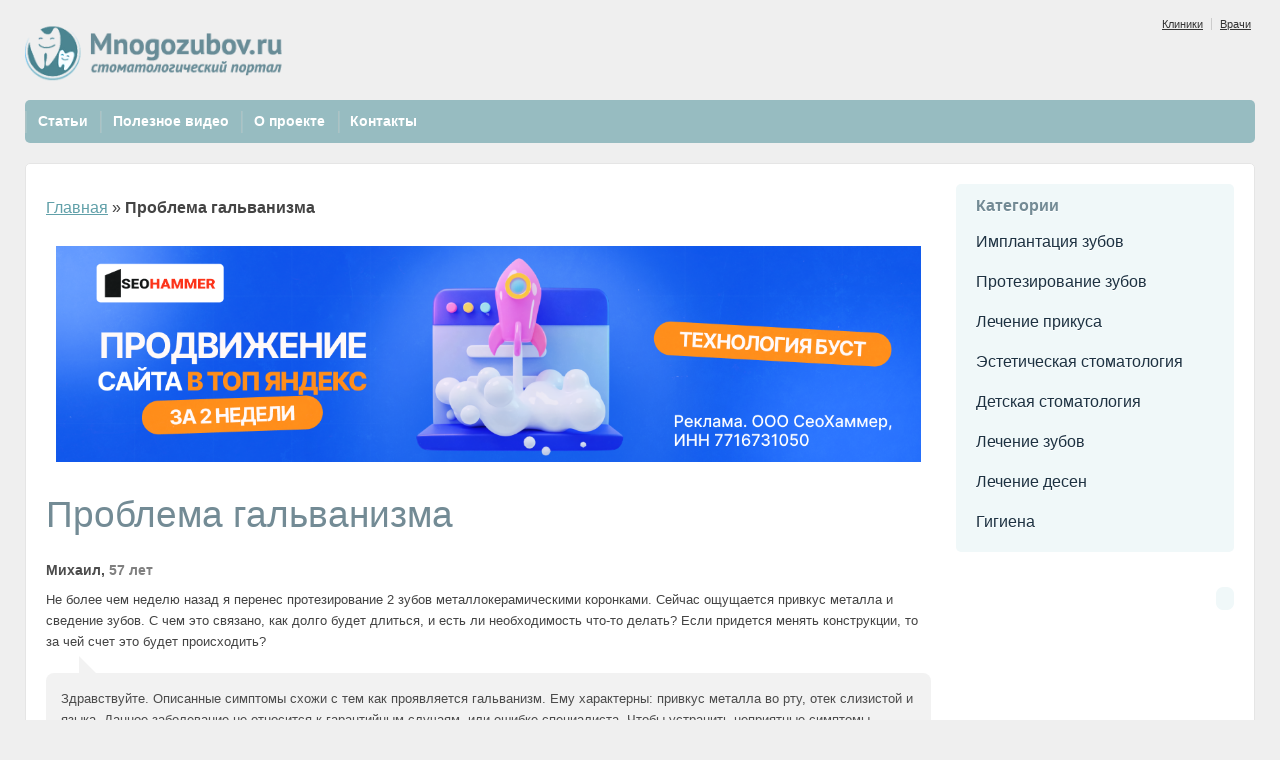

--- FILE ---
content_type: text/html
request_url: https://mnogozubov.ru/vopros-otvet/problema-galvanizma/
body_size: 10062
content:
<!DOCTYPE html>
<html>
<head>

<script type="text/javascript" src="https://setmar.ru/imgs/js/jquery.js"></script>
<script type="text/javascript" src="https://setmar.ru/imgs/js/jquery.cycle2.js"></script>
<script type="text/javascript" src="https://setmar.ru/imgs/js/ealinkgo.js"></script>










        <meta charset="UTF-8"/>
        
        <title>Проблема гальванизма — Вопрос-ответ</title>
		
        
		
		
		<meta name="theme-color" content="#efefef">
        
        <link href="/wp-content/themes/mnogozubov4.0/core/css/start.css" rel="stylesheet">
	    		
		
		

	<!-- This site is optimized with the Yoast SEO plugin v21.2 - https://yoast.com/wordpress/plugins/seo/ -->
	<meta name="description" content="Не более чем неделю назад я перенес протезирование 2 зубов металлокерамическими коронками. Сейчас ощущается привкус металла и сведение зубов. С чем это связано, как долго будет длиться, и есть ли необходимость что-то делать?"/>
	
	<meta property="og:locale" content="ru_RU"/>
	<meta property="og:type" content="article"/>
	<meta property="og:title" content="Проблема гальванизма — Вопрос-ответ"/>
	<meta property="og:description" content="Не более чем неделю назад я перенес протезирование 2 зубов металлокерамическими коронками. Сейчас ощущается привкус металла и сведение зубов. С чем это связано, как долго будет длиться, и есть ли необходимость что-то делать?"/>
	<meta property="og:url" content="/vopros-otvet/problema-galvanizma/"/>
	<meta property="og:site_name" content="Много зубов"/>
	<meta property="article:modified_time" content="2018-04-28T10:42:09+00:00"/>
	
	
	<!-- / Yoast SEO plugin. -->




<!-- We need this for debugging -->
<!-- mnogozubov4.0 1.9.7.5 -->
    <link href="/wp-content/themes/mnogozubov4.0/core/css/start.css" rel="stylesheet">

<link rel="stylesheet" type="text/css" href="https://setmar.ru/imgs/css/style.css">

</head>

<body class="qa_faqs-template-default single single-qa_faqs postid-3488">

    <div id="tophello"></div>
<div id="container" class="hfeed">


    <div id="header">
        <div id="container">
            <div class="header-holder">
                
                <ul id="menu-addnav" class="top-menu"><li id="menu-item-13342" class="menu-item menu-item-type-post_type menu-item-object-page menu-item-13342"><a title="Клиники" href="/kliniki/">Клиники</a></li>
<li id="menu-item-13343" class="menu-item menu-item-type-post_type menu-item-object-page menu-item-13343"><a title="Врачи" href="/vrachi/">Врачи</a></li>
</ul>
                
                
                                    <div id="logo">
                        <span class="site-name"><a href="/" title="Много зубов" rel="home">Много зубов</a></span>
                        <span class="site-description">Все об имплантации зубов</span>
                    </div><!-- end of #logo -->


                

                
                
                
                

                
                <div class="search-box">
                    
	
	                </div>

            </div>
            <div class="main-nav-holder" role="navigation" aria-label="Main">
                <div class="main-nav"><ul id="menu-verkhnee-menyu" class="menu"><li id="menu-item-9463" class="menu-item menu-item-type-post_type menu-item-object-page menu-item-has-children menu-item-9463"><a title="Статьи" href="/stati/">Статьи</a>
<ul class="sub-menu">
	<li id="menu-item-9464" class="menu-item menu-item-type-taxonomy menu-item-object-category menu-item-9464"><a title="Лечение прикуса" href="/category/lechenie-prikusa/">Лечение прикуса</a></li>
	<li id="menu-item-9465" class="menu-item menu-item-type-taxonomy menu-item-object-category menu-item-9465"><a title="Лечение зубов" href="/category/lechenie-zubov/">Лечение зубов</a></li>
	<li id="menu-item-9466" class="menu-item menu-item-type-taxonomy menu-item-object-category menu-item-9466"><a title="Протезирование зубов" href="/category/protezirovanie-zubov/">Протезирование зубов</a></li>
	<li id="menu-item-9467" class="menu-item menu-item-type-taxonomy menu-item-object-category menu-item-9467"><a title="Имплантация зубов" href="/category/implantaciya-zubov/">Имплантация зубов</a></li>
	<li id="menu-item-9468" class="menu-item menu-item-type-taxonomy menu-item-object-category menu-item-9468"><a title="Эстетическая стоматология" href="/category/esteticheskaya-stomatologiya/">Эстетическая стоматология</a></li>
	<li id="menu-item-9469" class="menu-item menu-item-type-taxonomy menu-item-object-category menu-item-9469"><a title="Детская стоматология" href="/category/detskaya-stomatologiya/">Детская стоматология</a></li>
	<li id="menu-item-9470" class="menu-item menu-item-type-taxonomy menu-item-object-category menu-item-9470"><a title="Лечение десен" href="/category/lechenie-desen/">Лечение десен</a></li>
	<li id="menu-item-9471" class="menu-item menu-item-type-taxonomy menu-item-object-category menu-item-9471"><a title="Гигиена" href="/category/gigiena/">Гигиена</a></li>
</ul>
</li>

<li id="menu-item-5775" class="menu-item menu-item-type-post_type menu-item-object-page menu-item-5775"><a title="Полезное видео" href="/video/">Полезное видео</a></li>
<li id="menu-item-38" class="menu-item menu-item-type-post_type menu-item-object-page menu-item-38"><a title="О проекте" href="/ob-avtore/">О проекте</a></li>
<li id="menu-item-5773" class="menu-item menu-item-type-post_type menu-item-object-page menu-item-5773"><a title="Контакты" href="/kontakty/">Контакты</a></li>
</ul></div>                                
                
            </div>


        </div>
        <div class="panel-top-fix" style="top: -150px; position: fixed">
            
            <div class="panel-top-menu" style="display: none">
                <div class="panel-top-fix-holder" role="navigation" aria-label="MainMob">
                    <ul>
                        <li><a href="/stati/" title="Статьи">Статьи</a></li>
                        <li><a href="/kliniki/" title="Клиники">Клиники</a></li>
                        <li><a href="/vrachi/" title="Статьи">Статьи</a></li>
                        <li><a href="/video/" title="Полезное видео">Полезное видео</a></li>
                        <li><a href="/vopros-otvet/" title="Вопрос-ответ">Вопрос-ответ</a></li>
                        <li><a href="/ob-avtore/" title="О проекте">О проекте</a></li>
                        <li><a href="/kontakty/" title="Контакты">Контакты</a></li>
                    </ul>
                </div>
            </div>
        </div>
    </div><!-- end of #header -->
</div>











<div id="container" class="container container-main">
    <div id="wrapper" class="clearfix">

<div id="content" class="grid col-620">

    
<p id="breadcrumbs"><span><span><a href="/">Главная</a></span> » <span class="breadcrumb_last" aria-current="page"><strong>Проблема гальванизма</strong></span></span></p>


	
		
			
						<div id="content-ob" class="cycle-slideshow" data-cycle-auto-height="container" data-cycle-fx="scrollbar" data-cycle-timeout="90000" data-cycle-speed="1000" data-cycle-slides="li">
<ul>
<li>
<span class="linkgos" onclick="seaON('_www.seohammer.ru/?partnerid=250784')"><img src="https://setmar.ru/imgs/seohammer/640x160.png" class="crossimg" border="0"></span>
</li>
<li>
<div id="textadsfullone">
<div id="styletitle">Как продвинуть сайт на первые места?</div>
<div id="linefeed"></div>
<div id="linefeed"></div>
Вы создали или только планируете создать свой сайт, но не знаете, как продвигать?
Продвижение сайта – это не просто процесс, а целый комплекс мероприятий, 
направленных на увеличение его посещаемости и повышение его позиций в поисковых системах.
<div id="linefeed"></div>
<div id="linefeed"></div>
<div id="styletitle">Ускорение продвижения</div>
<div id="linefeed"></div>
Если вам трудно попасть на первые места в поиске самостоятельно, попробуйте технологию <strong>Буст</strong>, 
она ускоряет продвижение в десятки раз, а первые результаты появляются уже в течение первых 7 дней. 
Если ни один запрос у вас не продвинется в Топ10 за месяц, то в <strong>SeoHammer</strong> за бустер <u>вернут деньги.</u>
<div id="linefeed"></div>
<a class="butlinktwo" target="_blank" href="https://www.seohammer.ru/?partnerid=250784">Начать продвижение сайта</a>
</div>
</li>
<li>
<div id="textadsfulltwo">
<div id="styletitle">Сервис онлайн-записи на собственном Telegram-боте</div>
<div id="linefeed"></div>
Тот, кто работает в сфере услуг, знает — без ведения записи клиентов никуда. Мало того, что нужно видеть свое расписание, 
но и напоминать клиентам о визитах тоже. Нашли самый бюджетный и оптимальный вариант: <strong>сервис VisitTime.</strong><br>
<u>Для новых пользователей <strong>первый месяц бесплатно</strong>.</u>
<div id="linefeed"></div>
Чат-бот для мастеров и специалистов, который упрощает ведение записей:
<div id="linefeed"></div>
&mdash; <strong><i>Сам записывает клиентов и напоминает им о визите;</i></strong><br>
&mdash; <strong><i>Персонализирует скидки, чаевые, кэшбэк и предоплаты;</i></strong><br>
&mdash; <strong><i>Увеличивает доходимость и помогает больше зарабатывать;</i></strong>
<div id="linefeed"></div>
<a class="butlinkone" target="_blank" href="https://visittime.ru/?partner=1590">Начать пользоваться сервисом</a>
</div>
</li>
</ul>
</div><div id="post-3488" class="post-3488 qa_faqs type-qa_faqs status-publish hentry faq_category-protezirovanie-zubov">
				
				
	<h1 class="entry-title post-title">Проблема гальванизма</h1>

				<div class="post-entry">
					<p><!--NoAds--></p>
<div class="faq_list_item">
<div class="faq_person">Михаил, <span class="person_age">57 лет</span></div>
<p>Не более чем неделю назад я перенес протезирование 2 зубов металлокерамическими коронками. Сейчас ощущается привкус металла и сведение зубов. С чем это связано, как долго будет длиться, и есть ли необходимость что-то делать? Если придется менять конструкции, то за чей счет это будет происходить?</p>
<div class="faq_answer">
<div class="faq_arr"></div>
<p>Здравствуйте. Описанные симптомы схожи с тем как проявляется гальванизм. Ему характерны: привкус металла во рту, отек слизистой и языка. Данное заболевание не относится к гарантийным случаям, или ошибке специалиста. Чтобы устранить неприятные симптомы, необходимо полное удаление всего металла из полости. После полного исчезновения симптомов (для этого может понадобиться даже год) проводится новое протезирование безметалловыми изделиями.</p>
<p>Первое, что необходимо сделать – сдать анализ для определения гальванизма.</p>
</div>
</div>
<hr/>
		<a href="/vopros-otvet/" title="Вопрос-ответ">&larr; Все вопросы и ответы</a>
											</div><!-- end of .post-entry -->
				
							
				

	<div class="post-data">
<div><script type="text/javascript" src="http://yandex.st/share/share.js" charset="utf-8"></script>
<div class="yashare-auto-init" data-yasharel10n="ru" data-yasharetype="button" data-yasharequickservices="yaru,vkontakte,facebook,twitter,odnoklassniki,moimir,lj,moikrug,gplus"></div> 
</div>
	</div><!-- end of .post-data -->


<div class="post-edit"></div>
							</div><!-- end of #post-3488 -->
						

		
</div><!-- end of #content -->
<div class="widgets22">




<!--branding-->
        
<!--branding-->


	<div id="widgets" class="grid col-300 fit">
		
		<div id="mycategoryorder-2" class="widget-wrapper widget_mycategoryorder"><div class="widget-title">Категории</div>		<ul>
			<li class="cat-item cat-item-1"><a href="/category/implantaciya-zubov/" title="Дентальная имплантация – лучшее решение для восполнения отсутствующих зубов с гарантией полноценного восстановления эстетики и функциональности всей зубочелюстной системы. Современная имплантология предлагает не только эффективные, но и быстрые одноэтапные методы лечения с немедленной нагрузкой протезом, позволяющие вернуться к привычному образу жизни максимум через неделю. Кроме того, только имплантация позволяет решить проблему стремительной атрофии костной ткани. Читайте максимум полезной информации, как сделать зубную имплантацию безопасной процедурой и защититься от осложнений.">Имплантация зубов</a>
</li>
	<li class="cat-item cat-item-4"><a href="/category/protezirovanie-zubov/" title="Сегодня протезирование считается наиболее доступным и востребованным вариантом восстановления частично или полностью разрушенных зубов. Современная стоматология предлагает широчайший выбор различных ортопедических конструкций, которые отличаются не только высокими эстетическими показателями, но также отличным качеством, комфортом во время ношения и долговечностью. Подробнее о популярных сегодня моделях протезов читайте в специальном разделе.">Протезирование зубов</a>
</li>
	<li class="cat-item cat-item-10"><a href="/category/lechenie-prikusa/" title="Исправлением дефектов зубочелюстной системы занимаются специалисты из области ортодонтии. Неправильный прикус предполагает, что верхняя и нижняя челюсти расположены неправильно относительно друг друга. При этом искривления положения зубов, аномалии их формы и размера также относятся к дефектам, лечением которых занимаются ортодонты. О методах исправления прикуса с помощью современных пластинок, элайнеров, брекет-систем и других корректирующих аппаратов читайте в данном разделе.">Лечение прикуса</a>
</li>
	<li class="cat-item cat-item-8"><a href="/category/esteticheskaya-stomatologiya/" title="Эстетическая стоматология помогает решать такие распространенные проблемы, как пожелтение эмали, неправильное положение зубов в ряду, «десневая улыбка», большие промежутки между зубами и другие дефекты, которые нарушают внешний вид улыбки. В рамках данной области стоматологии проводится профессиональное удаление налета и зубного камня, отбеливание, реставрация зубов с помощью виниров и люминиров, а также применяются другие методы, позволяющие вернуть эстетику зубным рядам. В данном разделе найдете всю необходимую информацию о том, как создать голливудскую улыбку.">Эстетическая стоматология</a>
</li>
	<li class="cat-item cat-item-6"><a href="/category/detskaya-stomatologiya/" title="Детская стоматология требует особого подхода и начинается с приучения детей к поддержанию должного уровня гигиены полости рта, а также необходимости регулярно посещать кабинет стоматолога для проведения плановых профилактических осмотров. Методы лечения болезней зубов и десен у малышей могут существенно отличаться от тех, которые применяются в рамках терапии для взрослых пациентов. При этом повышенное внимание уделяется психологическому комфорту маленьких пациентов. Читайте подробнее о том, что входит в направление детской стоматологии.">Детская стоматология</a>
</li>
	<li class="cat-item cat-item-5"><a href="/category/lechenie-zubov/" title="Сегодня стоматология предлагает довольно большой выбор современных, безопасных и максимально эффективных методов лечения заболеваний зубов с использованием передовых технологий и высокотехнологичного оборудования. Абсолютную безболезненность процедур обеспечивают современные и эффективные анестетики. Удаление зуба стало крайней мерой, к которой прибегают только в самых запущенных случаях. Главная задача стоматолога заключается в сохранении живых зубов и максимальном продлении их службы. В данном разделе найдете все о болезнях зубов и методах их лечения.">Лечение зубов</a>
</li>
	<li class="cat-item cat-item-7"><a href="/category/lechenie-desen/" title="Больше половины пациентов, которые обращаются за помощью в стоматологию, приходят с симптомами заболеваний десен и тканей пародонта. Среди таких признаков – кровоточивость и отек слизистых, нарушение работы связочного аппарата, который находится между поверхностью зуба и десной, образование большого количества налета, неприятный запах изо рта и даже подвижность зубов. Подробнее о заболеваниях десен читайте в данном разделе.">Лечение десен</a>
</li>
	<li class="cat-item cat-item-9"><a href="/category/gigiena/" title="Несоблюдение базовых правил гигиены полости рта, чрезмерное потребление кофе и чая, а также курение – все это приводит к образованию зубного налета. Постепенно мягкий налет затвердевает и превращается в зубной камень, который начинает опускаться под десну. По статистике, чаще всего причиной развития стоматологических заболеваний становится именно слабая гигиена. Современная стоматология предлагает эффективные, безопасные и безболезненные методы очищения над- и поддесневых областей от скопления налета и камня. Больше информации о гигиенических процедурах вы найдете в данном разделе.">Гигиена</a>
</li>
		</ul>
		</div>
				
	</div><!-- end of #widgets -->

			
		<div id="widgets2" class="vkgroup" style="float:right;margin-bottom:20px;">
			<div class="row-fluid">

				<!-- Начинаются вкладки -->
				
			</div>

			<!-- Первая вкладка -->
			

			<!-- Вторая вкладка -->
			
		</div>
		<!--branding-->
<!-- Дойдя до этого блока активируется блок "АКЦИИ И СКИДКИ" -->
<div class="non-activation waypoint" data-animate-down="block-hide" data-animate-up="block-show-top"></div>
<div class="activation waypoint" data-animate-down="block-show" data-animate-up="block-hide"></div>
<!--branding-->	
	</div>


﻿</div><!-- end of #wrapper -->
</div><!-- end of #container -->

<!--<div id="footer" class="clearfix">-->
<style>
.clinkss {padding: 10px 10px 10px 10px;}
</style>

<div style="height: 20px;"></div>
<div class="clinkss" align="center">
 <script type="text/javascript">
<!--
var _acic={dataProvider:10};(function(){var e=document.createElement("script");e.type="text/javascript";e.async=true;e.src="https://www.acint.net/aci.js";var t=document.getElementsByTagName("script")[0];t.parentNode.insertBefore(e,t)})()
//-->
</script>   <a href="https://www.casinoz7.com/game/black-gold-2-megaways-stakelogic.html" target="_blank">Игровой автомат Black Gold 2 Megaways</a>  
<br><br></div>

<div id="footer" class="footer waipoint" data-animate-down="block-hide" data-animate-up="block-show">
<div id="footer-wrapper"><div class="grid col-940"><div class="grid col-140">

<div id="logo"><a class="logo-footer" href="/" title="Много зубов">Много зубов</a>
</div></div>
<div class="grid col-540">

</div>
<div class="grid col-140 fit">
<ul class="social-icons"></ul>
<a href="/karta-sajjta/">Карта сайта</a>
</div>
</div>
<div class="grid col-620 copyright">&copy; 2013 - 2024 MnogoZubov.ru<br>

<div class="add-text-footer" role="contentinfo">
Современные методы имплантации зубов и виды зубных имплантов. Россия, Москва. 
Информация на сайте предоставлена исключительно в популярно-ознакомительных целях, не претендует на справочную и медицинскую точность, 
не является руководством к действию. Не занимайтесь самолечением. Проконсультируйтесь со своим лечащим врачом. 
Руководство MnogoZubov.ru не несет ответственности за использование размещенной на сайте информации.<br><br>

<noindex>
<!--LiveInternet counter--><script type="text/javascript"><!--
document.write("<a href='//www.liveinternet.ru/click' "+
"target=_blank><img src='//counter.yadro.ru/hit?t17.1;r"+
escape(document.referrer)+((typeof(screen)=="undefined")?"":
";s"+screen.width+"*"+screen.height+"*"+(screen.colorDepth?
screen.colorDepth:screen.pixelDepth))+";u"+escape(document.URL)+
";"+Math.random()+
"' alt='' title='LiveInternet: показано число просмотров за 24"+
" часа, посетителей за 24 часа и за сегодня' "+
"border='0' width='88' height='31'><\/a>")
//--></script><!--/LiveInternet-->
</noindex>
<br><br>
</div>
</div>
<div class="grid col-100 fit powered">

</div>
</div></div>

<link media="all" type="text/css" href="/wp-content/themes/mnogozubov4.0/core/css/fixed-block-remote.css" rel="stylesheet">

<script type="text/javascript" src="/wp-includes/js/jquery/jquery.min.js?ver=3.6.0" id="jquery-core-js"></script>
<script type="text/javascript" src="/wp-includes/js/jquery/jquery-migrate.min.js?ver=3.3.2" id="jquery-migrate-js"></script>

<script type="text/javascript" id="to-top-js-extra">
/* <![CDATA[ */
var to_top_options = {"scroll_offset":"100","icon_opacity":"50","style":"icon","icon_type":"dashicons-arrow-up-alt2","icon_color":"#ffffff","icon_bg_color":"#000000","icon_size":"32","border_radius":"5","image":"\/wp-content\/plugins\/to-top\/admin\/images\/default.png","image_width":"65","image_alt":"","location":"bottom-right","margin_x":"20","margin_y":"20","show_on_admin":"0","enable_autohide":"0","autohide_time":"2","enable_hide_small_device":"0","small_device_max_width":"640","reset":"0"};
/* ]]> */
</script>

<script async type="text/javascript" src="/wp-content/plugins/to-top/public/js/to-top-public.js?ver=2.5" id="to-top-js"></script>
<script type="text/javascript" src="/wp-content/themes/mnogozubov4.0/core/js/responsive-modernizr.min.js?ver=2.6.1" id="modernizr-js"></script>

<span aria-hidden="true" id="to_top_scrollup" class="dashicons dashicons-arrow-up-alt2"><span class="screen-reader-text">Прокрутка вверх</span></span>

<link rel="stylesheet" id="wp-block-library-css" href="/wp-includes/css/dist/block-library/style.min.css?ver=6.0.2" type="text/css" media="all">
<link rel="stylesheet" id="q-a-focus-plus-css" href="/wp-content/plugins/q-and-a-focus-plus-faq/css/q-a-focus-plus.min.css?ver=1.3.9.7" type="text/css" media="screen">
<link rel="stylesheet" id="dashicons-css" href="/wp-includes/css/dashicons.min.css?ver=6.0.2" type="text/css" media="all">
<link rel="stylesheet" id="to-top-css" href="/wp-content/plugins/to-top/public/css/to-top-public.css?ver=2.5" type="text/css" media="all">
<link rel="stylesheet" id="responsive-style-css" href="/wp-content/themes/mnogozubov4.0/core/css/style.css?ver=6.0.2" type="text/css" media="all">
<link rel="stylesheet" id="responsive-media-queries-css" href="/wp-content/themes/mnogozubov4.0/core/css/responsive.css?ver=6.0.2" type="text/css" media="all">
<link rel="stylesheet" id="youtube-channel-gallery-css" href="/wp-content/plugins/youtube-channel-gallery/styles.css?ver=6.0.2" type="text/css" media="all">
<link rel="stylesheet" id="jquery.magnific-popup-css" href="/wp-content/plugins/youtube-channel-gallery/magnific-popup.css?ver=6.0.2" type="text/css" media="all">

<script type="text/javascript" src="/wp-content/plugins/q-and-a-focus-plus-faq/js/q-a-focus-plus.min.js?ver=1.3.9.7" id="q-a-focus-plus-js"></script>
<script type="text/javascript" src="/wp-content/themes/mnogozubov4.0/core/js/responsive-scripts.min.js?ver=1.2.6" id="responsive-scripts-js"></script>
<script type="text/javascript" src="/wp-content/themes/mnogozubov4.0/core/js/jquery.placeholder.min.js?ver=2.0.7" id="jquery-placeholder-js"></script>

<script src="https://ajax.googleapis.com/ajax/libs/jquery/3.5.1/jquery.min.js"></script>

<script src="/wp-content/themes/mnogozubov4.0/core/js/fancybox/lib/jquery.mousewheel.pack.js"></script>
<script src="/wp-content/themes/mnogozubov4.0/core/js/fancybox/source/jquery.fancybox.pack.js?v=2.1.7"></script>

<!-- Библиотека для отслеживании навигационных точек -->
<script src="/wp-content/themes/mnogozubov4.0/core/js/waypoints.min.js"></script>
<script src="/wp-content/themes/mnogozubov4.0/core/js/jquery.touch-punch.min.js"></script>
<script src="/wp-content/themes/mnogozubov4.0/core/js/fixed-block.js"></script>
<script defer src="/wp-content/themes/mnogozubov4.0/tabs.js"></script>
<script defer src="/wp-content/themes/mnogozubov4.0/tabs2.js"></script>

<script>
    (async () => {
        if ('loading' in HTMLImageElement.prototype) {
            const images = document.querySelectorAll("img.lazyload");
            images.forEach(img => {
                img.src = img.dataset.src;
            });
        } else {
            // Динамически импортируем библиотеку LazySizes
            const lazySizesLib = await import('/wp-content/themes/mnogozubov4.0/core/js/lazysizes.min.js');
            // Инициализируем LazySizes (читаем data-src & class=lazyload)
            lazySizes.init(); // lazySizes применяется при обработке изображений, находящихся на странице.
        }
    })();
</script>



	<link href="/wp-content/themes/mnogozubov4.0/core/js/swiper/swiper.css" rel="stylesheet">
	<script src="/wp-content/themes/mnogozubov4.0/core/js/swiper/swiper.min.js"></script>
	<script>
		/***********************
		 gallery-slider-main BEGIN
		 ***********************/
		document.addEventListener('DOMContentLoaded',function () {
			var atworkSlider = new Swiper('.gallery-slider-main', {
				slidesPerView: 'auto',
				centeredSlides: true,
				loop: true,
				threshold: 2,
				grabCursor: true,
				watchSlidesVisibility: true,

				initialSlide: 0,
				preloadImages: false,


				lazy: {
					preloaderClass: 'slide-loading',
					loadPrevNext: true,
					loadPrevNextAmount: 4
				},
				navigation: {
					nextEl: '.gallery-slider-main--next',
					prevEl: '.gallery-slider-main--prev'
				},
				pagination: {
					el: '.swiper-pagination',
					clickable: true
				}
			});


		});
		/***********************
		 gallery-slider-main END
		 ***********************/
	</script>

<script src="/wp-content/themes/mnogozubov4.0/core/js/jquery.main.js"></script>

<script type="text/javascript">
    function getTopOffset(e) {
        var y = -108;
        do {
            y += e.offsetTop;
        } while (e = e.offsetParent);
        return y;
    }
    var block = document.getElementById('fixblock');
    /* fixblock - значение атрибута id блока */
    if (null != block) {
        var topPos = getTopOffset(block);

        window.onscroll = function () {
            var scrollHeight = Math.max(document.documentElement.scrollHeight, document.documentElement.clientHeight),

                // высота рекламного блока
                blockHeight = 378,

                // высота подвала
                footerHeight = 100,

                // считаем позицию, до которой блок будет зафиксирован
                stopPos = scrollHeight - blockHeight - footerHeight;

            var newcss = (topPos < window.pageYOffset) ?
                'top:0px; position: fixed; float:right;' : 'position:static;';

            if (window.pageYOffset > stopPos)
                newcss = 'position:static;';

            block.setAttribute('style', newcss);
        }
    }
</script>

</body>
</html>


--- FILE ---
content_type: text/html; charset=UTF-8
request_url: https://www.zybu.ru/mnogozubov/index.php
body_size: 10
content:
{"content":"\ufeff<!--noindex-->\r\n<div class=\"widget-wrapper promotions\">\r\n\t\t\t\t\t<\/div>\r\n\t\t<!--\/noindex-->\r\n\r\n\t\r"}

--- FILE ---
content_type: text/css
request_url: https://mnogozubov.ru/wp-content/themes/mnogozubov4.0/core/css/start.css
body_size: 4602
content:
html,body,div,span,applet,object,iframe,h1,h2,h3,h4,h5,h6,p,blockquote,pre,a,abbr,acronym,address,big,cite,code,del,dfn,em,img,ins,kbd,q,s,samp,small,strike,strong,sub,sup,tt,var,b,u,i,center,dl,dt,dd,ol,ul,li,fieldset,form,label,legend,table,caption,tbody,tfoot,thead,tr,th,td,article,aside,canvas,details,embed,figure,figcaption,footer,header,hgroup,menu,nav,output,ruby,section,summary,time,mark,audio,video{margin:0;padding:0;border:0;font:inherit;font-size:100%;vertical-align:baseline}article,aside,details,figcaption,figure,footer,header,hgroup,menu,nav,section{display:block}body{line-height:1}ol,ul{list-style:none}blockquote,q{quotes:none}blockquote:before,blockquote:after,q:before,q:after{content:"";content:none}table{border-spacing:0;border-collapse:collapse}button,input,select,textarea{overflow:visible;width:auto;margin:0;font-size:100%;vertical-align:baseline}textarea{overflow:auto;vertical-align:text-top}hr{float:none;clear:both;width:100%;height:1px;border:none;color:#ddd;background:#ddd}hr.space{color:#fff;background:#fff}html{height:100%}body{color:#444;background:#efefef;background-color:#efefef;font-family:Arial, Helvetica, sans-serif;font-size:16px;line-height:1.65}@media (max-width: 640px){body{font-size:15px}}p{word-wrap:break-word}i,em,dfn,cite{font-style:italic}tt,var,pre,kbd,samp,code{font-family:monospace, serif;font-style:normal}b,strong{font-weight:700}pre{-webkit-box-sizing:border-box;box-sizing:border-box;width:100%;height:auto;margin:0;padding:6px 10px;border:1px solid #aaa;border-bottom-color:#ccc;border-radius:2px;outline:none;background:#f4f4f4;-webkit-box-shadow:0 1px 0 #fff,inset 0 1px 1px rgba(0,0,0,0.2);box-shadow:0 1px 0 #fff,inset 0 1px 1px rgba(0,0,0,0.2);vertical-align:middle;white-space:pre-wrap;word-wrap:break-word}del{color:#555;text-decoration:line-through}sup,sub,small{font-size:85%}abbr,acronym{font-size:85%;letter-spacing:0.1em;text-transform:uppercase}a abbr,a acronym{border:none}dfn[title],abbr[title],acronym[title]{border-bottom:1px solid #ccc;cursor:help}sup{vertical-align:super}sub{vertical-align:sub}.grid{float:left;margin-bottom:2.127659574468%;padding-top:0}#ajax_sidebar .grid{margin-bottom:0}.grid-right{float:right;margin-bottom:2.127659574468%;padding-top:0}.col-60,.col-140,.col-220,.col-300,.col-380,.col-460,.col-540,.col-620,.col-700,.col-780,.col-860{margin-right:2.127659574468%}.col-60{width:6.382978723404%}.col-100{width:10%;float:right}.col-140{width:14.893617021277%}.col-300{width:23.404255319149%}.col-220{width:31.914893617021%}.col-380{width:40.425531914894%}.col-460{width:48.936170212766%}.col-540{width:57.446808510638%}.col-700{width:65.957446808511%}.col-620{width:74.468085106383%}.col-780{width:82.978723404255%}.col-860{width:91.489361702128%}.col-940{width:100%}.fit{margin-right:0 !important;margin-left:0 !important}.hidden{visibility:hidden;display:none}.visible{visibility:visible}.none{display:none}.hide-desktop{display:none}.show-desktop{display:block}img{max-width:100%;height:auto;border:0;-ms-interpolation-mode:bicubic;vertical-align:middle}.ie8 img{width:auto\9;height:auto}.ie8 img.size-large{width:auto;max-width:60%}.mnogozubov-top-1{width:300px;height:250px}@media (min-width: 426px){.mnogozubov-top-1{width:336px;height:280px}}@media (min-width: 670px){.mnogozubov-top-1{width:580px;height:400px}}.mnogozubov-middle-1{width:300px;height:250px}@media (min-width: 426px){.mnogozubov-middle-1{width:336px;height:280px}}.mnogozubov_top_foto{width:300px;height:250px}@media (min-width: 426px){.mnogozubov_top_foto{width:336px;height:280px}}video{width:100%;max-width:100%;height:auto}embed,object{max-width:100%}svg:not(:root){overflow:hidden}a{color:#06c;font-weight:400;text-decoration:none}a:hover{outline:0;color:#0099FF;text-decoration:none}::-moz-selection{color:#fff;background:#999;text-shadow:none}::selection{color:#fff;background:#999;text-shadow:none}label{display:inline-block;padding:2px 0;font-weight:700}legend{padding:2px 5px}fieldset{margin:0 0 1.5em;padding:1em 2em;border:1px solid #ccc}select,input[type="text"],input[type="password"],input[type="email"]{-webkit-box-sizing:border-box;box-sizing:border-box;max-width:100%;margin:0;padding:6px 8px;border:1px solid #aaa;border-bottom-color:#ccc;outline:none;background-color:#fff;-webkit-box-shadow:0 1px 0 #fff,inset 0 1px 1px rgba(0,0,0,0.2);box-shadow:0 1px 0 #fff,inset 0 1px 1px rgba(0,0,0,0.2);vertical-align:middle;cursor:text;border-radius:4px}input[type=text]:focus,input[type=password]:focus,textarea:focus{border-color:rgba(82,168,236,0.8) !important;-webkit-box-shadow:0 1px 1px rgba(0,0,0,0.075) inset,0 0 8px rgba(82,168,236,0.6);box-shadow:0 1px 1px rgba(0,0,0,0.075) inset,0 0 8px rgba(82,168,236,0.6);outline:0 none;-webkit-transition:border-color 0.15s ease-in-out 0s, -webkit-box-shadow 0.15s ease-in-out 0s;transition:border-color 0.15s ease-in-out 0s, -webkit-box-shadow 0.15s ease-in-out 0s;transition:border-color 0.15s ease-in-out 0s, box-shadow 0.15s ease-in-out 0s;transition:border-color 0.15s ease-in-out 0s, box-shadow 0.15s ease-in-out 0s, -webkit-box-shadow 0.15s ease-in-out 0s}select{max-width:100%;height:auto}area,textarea{overflow:auto;-webkit-box-sizing:border-box;box-sizing:border-box;max-width:100%;height:auto;margin:0;padding:8px 10px;border:1px solid #aaa;border-bottom-color:#ccc;border-radius:2px;outline:none;background-color:#fff;-webkit-box-shadow:0 1px 0 #fff,inset 0 1px 1px rgba(0,0,0,0.2);box-shadow:0 1px 0 #fff,inset 0 1px 1px rgba(0,0,0,0.2)}map area{padding:0;border:0}input,select{cursor:pointer}area:focus,input:focus,textarea:focus{border:1px solid #6cf}input[type="text"],input[type="password"]{cursor:text}.ie7 area,.ie7 select,.ie7 textarea,.ie7 input[type="text"],.ie7 input[type="password"],.ie7 input[type="email"]{width:96%}.msie-box{display:block;position:absolute;top:60px;width:100%;max-width:960px;margin:0 auto;padding:10px;border:1px solid #f0c36d;color:#212121;background-color:#f9edbe;text-align:center}.msie-box a{color:#212121}th,td,table{border:1px solid #ddd}table{width:100%;border-collapse:collapse}ul{margin:0;padding:0;list-style-type:disc}ol{margin:0;padding:0;line-height:22px;list-style-position:outside;list-style-type:decimal}dt{font-weight:400}blockquote{overflow:auto;margin:20px;padding:0 0 10px 12px;border:none;border-left:4px solid #97BCC1;background:#f9f9f9;border-radius:5px}blockquote p{font-family:"Georgia", "Times New Roman", Times, serif;font-size:16px;font-style:italic;line-height:24px;margin:1.2em 0}h1,h2,h3,h4,h5,h6,h1 a,h2 a,h3 a,h4 a,h5 a,h6 a{font-weight:400;line-height:1.0em;color:#738b95;font-family:'PT Sans Narrow',sans-serif}#post-2 h1,#post-2 h2,#post-2 h3,#post-2 h4{color:#738b95}h1{margin-top:0.5em;margin-bottom:0.5em;font-size:2.3em}#post-2 h1{font-family:'PT Sans', Arial;font-size:32px;font-weight:bold;margin-top:15px}#post-2 h2{font-family:'PT Sans', Arial;font-size:24px;font-weight:bold;margin-top:15px}#post-2 h3{font-family:'PT Sans', Arial;font-size:20px;font-weight:bold;margin-top:15px}h2{margin-top:0.75em;margin-bottom:0.2em;font-size:1.900em}h3{margin-top:1.250em;margin-bottom:0.2em;font-size:1.700em}h4{margin-top:1em;margin-bottom:1em;font-size:1.300em}h5{margin-top:1.125em;margin-bottom:1.125em;font-size:1.125em}h6{margin-top:1.285em;margin-bottom:1.285em;font-size:1.000em}@media (max-width: 640px){h1{margin-top:0.3em;margin-bottom:0.3em;font-size:2em}#post-2 h1{font-size:1.8em}#post-2 h2{font-size:1.5em}#post-2 h3{font-size:20px}h2{font-size:1.7em}h3{margin-top:1.250em;margin-bottom:0.2em;font-size:1.3em}h4{font-size:1.125em}h5{margin-top:1.125em;margin-bottom:1.125em;font-size:1.000em}h6{margin-top:1.285em;margin-bottom:1.285em;font-size:0.9em}}p,hr,dl,pre,form,table,address{margin:1.6em 0}th,td{padding:0.8em}caption{padding-bottom:0.8em}blockquote{padding:0 1em;margin:2em}@media (max-width: 640px){blockquote{padding:0 0.5em 0 0.75em;margin:1em 0}}blockquote:first-child{margin:0.8em 0}fieldset{margin:1.6em 0;padding:0 1em 1em}legend{padding-right:0.8em;padding-left:0.8em}legend+*{margin-top:1em}input,textarea{padding:0.3em 0.4em 0.15em}select{padding:0.1em 0.2em 0}option{padding:0 0.4em}dt{margin-top:0.8em;margin-bottom:0.4em}ul{list-style:none}ol{list-style-type:decimal}ul,ol{margin:0 1.5em 1.5em 0;padding-left:1.6em}li ul,li ol{margin:0 1.5em 0 0}form div{margin-bottom:0.8em}#content ul li{list-style:none;margin-bottom:.5em;background:url(/wp-content/themes/mnogozubov4.0/core/images/tick.png) no-repeat left top;padding-left:26px;line-height:1.5;width:100%;-webkit-box-sizing:border-box;box-sizing:border-box}#content ol{counter-reset:li;margin-left:0;padding-right:0;list-style-type:none}#content ol>li{counter-increment:step-counter;padding:.5em 0 .5em 35px}#content ol>li::before{content:counter(step-counter);margin-right:8px;color:#fff;background:#93D8EA;border-radius:50%;-webkit-border-radius:50%;-moz-border-radius:50%;font-weight:bold;text-align:center;line-height:1.5em;padding:2px 6px;margin:0 0 0 -30px;float:left;width:1.5em;height:1.5em;padding:0}.contents li a{text-decoration:none;color:#06c;border-bottom:1px dotted #95bbe1}.contents li a:hover{color:#0099FF;border-bottom:1px dotted #c6e8ff}.kc_gotop{display:block;text-align:right}.kc_title{font-style:italic;padding:10px 0 10px}ul .sub{margin-left:40px}#container{max-width:1440px;margin:0 auto;padding:0 25px}@media (max-width: 637px){#container{padding:0 15px}}#wrapper{clear:both;position:relative;margin:20px auto 20px auto;padding:0 20px 20px 20px;border:1px solid #e5e5e5;border-radius:5px;background-color:#fff}.front-page #wrapper{margin:20px auto 20px auto;padding:0;border:none;background-color:transparent}#header{margin:0}.header-holder:after{content:"";display:block;clear:both}#footer{clear:both;max-width:960px;margin:0 auto;padding:0 25px 0 25px}#footer-wrapper{margin:0;padding:20px 0  0}.related_post_ul{margin-top:20px;padding:20px 0 0 0;border-top:1px dashed #c1c1c1}#logo{float:left;margin:0}.site-name{display:block;padding-top:20px;font-size:2.063em;line-height:1.0em}.site-name a{color:#333;font-weight:700}.site-description{display:block;margin:10px 0;color:#afafaf;font-size:0.875em;position:absolute;left:-9999px}.site-name,.logo-footer{background:url(/wp-content/themes/mnogozubov4.0/logo/cropped-logo.png) no-repeat;overflow:hidden;width:260px;height:80px;padding:0;display:block;margin:10px auto;text-indent:-9999px;background-size:cover}.logo-footer{width:140px;height:46px}.site-name a{display:block;height:100%}.menu{clear:both;margin:0 auto;float:left}.main-nav{clear:both}.main-nav-holder{clear:both;border-radius:5px;background-color:#97BCC1}.main-nav-holder:after{content:"";display:block;clear:both}.menu,.menu ul{display:block;margin:0;padding:0;list-style-type:none}.menu li{display:block;float:left;position:relative;z-index:5;margin:0;padding:0;border:0}.menu li:hover{z-index:10000;white-space:normal}.menu li li{float:none}.menu ul{visibility:hidden;position:absolute;z-index:10;top:0;left:0}.menu li:hover>ul{visibility:visible;top:100%}.menu li li:hover>ul{top:0;left:100%}.menu:after,.menu ul:after{display:block;visibility:hidden;clear:both;overflow:hidden;height:0;content:"."}.menu,.menu ul{min-height:0;border-radius:5px}.menu ul,.menu ul ul{margin:0;padding:0}.menu ul li a:hover,.menu li li a:hover{color:#484848;text-decoration:none}.menu ul{width:auto;min-width:15em;margin-top:1px}.menu a{display:block;position:relative;margin:0;padding:0 0.9em;background:transparent url(/wp-content/themes/mnogozubov4.0/core/images/tbdivider.png) center left no-repeat;color:#fff;font-size:14px;font-weight:700;line-height:43px;white-space:nowrap;text-decoration:none;cursor:pointer}.menu a:hover{color:#fff;background-color:#9dc3c8;border-radius:5px;-moz-border-radius:5px}ul.menu>li:hover{color:#fff;background-color:#363636;border-radius:5px;-moz-border-radius:5px}.menu .current_page_item a,.menu .current-menu-item a{background-color:#9DC3C8}.front-page .menu .current_page_item a{background:none;background-color:transparent;background-image:none;-webkit-filter:none;filter:none}.menu li li{width:auto;margin:-1px 0 1px 0;border:1px solid #e5e5e5;color:#444;background:#fff;background-image:none;-webkit-filter:none;filter:none}.menu li li a{height:auto;height:20px;padding:5px 10px;border:none;color:#444;background:transparent !important;text-shadow:none;font-size:12px;font-weight:400;line-height:20px;white-space:nowrap}.menu li li a:hover{border:none;color:#444;background:#f5f5f5 !important;background-image:none;-webkit-filter:none;filter:none}.menu li li:hover{background:#f5f5f5 !important;-webkit-filter:none;filter:none}.menu ul>li+li{border-top:0}.menu li li:hover>ul{top:0;left:100%}.menu span{display:block;position:relative;height:36px;margin:0;padding:0 0.9em;background:#4C5553 url(/wp-content/themes/mnogozubov4.0/core/images/tbdivider.png) center left no-repeat;color:#fff;font-size:14px;font-weight:700;line-height:36px;white-space:nowrap;text-decoration:none}.menu .current_page_item span,.menu .current-menu-item span{background-color:#a8d0d5}#widgets ul li span{display:block;padding:5px 20px;position:relative;background-color:#FAFEFE}.menu>li:first-child>a:hover{background:#9DC3C8}.menu>li:first-child:hover{border-radius:5px;-moz-border-radius:5px}.menu a#responsive_menu_button{display:none}.main-nav #responsive_current_menu_item{display:none}.ie7 .menu ul{background:url(/wp-content/themes/mnogozubov4.0/core/images/ie7-fix.gif) repeat}.ie7 .menu li li a{min-width:100%}.sub-header-menu{clear:both;margin:0 auto;border:1px solid #e5e5e5;border-top:none;background-color:#fff}.sub-header-menu,.sub-header-menu ul{display:block;margin:0;padding:0;list-style-type:none}.sub-header-menu li{display:block;float:left;position:relative;z-index:5;margin:0;padding:0;border:0}.sub-header-menu li:hover{z-index:10000;white-space:normal}.sub-header-menu li li{float:none}.sub-header-menu ul{visibility:hidden;position:absolute;z-index:10;top:0;left:0}.sub-header-menu li:hover>ul{visibility:visible;top:100%}.sub-header-menu li li:hover>ul{top:0;left:100%}.sub-header-menu:after,.sub-header-menu ul:after{display:block;visibility:hidden;clear:both;overflow:hidden;height:0;content:"."}.sub-header-menu,.sub-header-menu ul{min-height:0}.sub-header-menu ul,.sub-header-menu ul ul{margin:0;padding:0}.sub-header-menu ul li a:hover,.sub-header-menu li li a:hover{color:#484848;text-decoration:none}.sub-header-menu ul{width:auto;min-width:15em;margin-top:1px}.sub-header-menu a{display:block;position:relative;height:35px;margin:0;padding:0 0.9em;border-left:1px solid #e5e5e5;color:#333;text-shadow:none;font-size:12px;font-weight:400;line-height:35px;text-decoration:none;cursor:pointer}.sub-header-menu a:hover{background-color:#f9f9f9;background-clip:padding-box}.sub-header-menu .current_page_item a,.sub-header-menu .current-menu-item a{background-color:#f9f9f9}.sub-header-menu li li{width:auto;margin:-1px 0 1px 0;border:1px solid #e5e5e5;color:#444;background:#fff;background-image:none;-webkit-filter:none;filter:none}.sub-header-menu li li a{height:auto;height:20px;padding:5px 10px;border:none;color:#444;text-shadow:none;font-size:12px;font-weight:400;line-height:20px;white-space:nowrap}.sub-header-menu li li a:hover{border:none;color:#444;background:#f9f9f9;background-image:none;-webkit-filter:none;filter:none}.sub-header-menu ul>li+li{border-top:0}.sub-header-menu li li:hover>ul{top:0;left:100%}.sub-header-menu>li:first-child>a{border-left:none}.sub-header-menu ul.children a,.sub-header-menu .current_page_ancestor,.sub-header-menu .current_page_ancestor ul a{background:none;background-image:none;-webkit-filter:none;filter:none}.ie7 .sub-header-menu ul{background:url(/wp-content/themes/mnogozubov4.0/core/images/ie7-fix.gif) repeat}.ie7 .sub-header-menu li li a{min-width:100%}.all-raz{margin-top:15px;display:-ms-flex;display:-webkit-box;display:-ms-flexbox;display:flex;margin-right:-15px;margin-left:-15px;-ms-flex-wrap:wrap;flex-wrap:wrap}.main-raz{-ms-flex:0 0 50%;-webkit-box-flex:0;flex:0 0 50%;max-width:50%;padding:0 10px 20px;-webkit-box-sizing:border-box;box-sizing:border-box}.main-raz2{float:left;margin-left:20px;width:44.4%;min-height:125px;margin-right:0;padding:5px 10px;margin-bottom:30px}.main-raz-content{min-height:125px;padding:7px 10px;border-bottom:1px solid #b3c1c7;background-image:-webkit-gradient(linear, bottom top, from(#e2eef5), to(#f3f7fa));background-image:linear-gradient(top bottom, #e2eef5, #f3f7fa);background-repeat:repeat-x;filter:progid:DXImageTransform.Microsoft.gradient(startColorstr='#fffff0c1', endColorstr='#fffff8e2', GradientType=0);-webkit-box-shadow:inset 0 1px 0 #fff;box-shadow:inset 0 1px 0 #fff;background-color:#e2eef5;overflow:hidden;height:100%;-webkit-box-sizing:border-box;box-sizing:border-box}.main-raz img{float:left;border:1px solid #b3c1c7;-webkit-box-sizing:border-box;box-sizing:border-box;position:relative;float:left;margin:4px 15px 0 0}.main-raz .txt{overflow:hidden}.main-raz p{margin:17px 0 0 0}.main-raz .txt .span-a{font:bold 14px Arial}.main-raz .txt a{font-size:14px}@media all and (max-width: 920px){.main-raz .txt .span-a{font:bold 18px Arial}.main-raz .txt a{font-size:15px;display:inline-block;margin:0 0 3px}}@media all and (max-width: 920px){.main-raz{-ms-flex:0 0 100%;-webkit-box-flex:0;flex:0 0 100%;max-width:100%}}@media all and (max-width: 420px){.main-raz .img_a{display:none}.main-raz-content{padding:7px 15px}}.commentlist li.alt{background:#f9f9f9 !important}.comment-form-url{display:none !important}#content .commentlist>li{padding:0}#content .commentlist>li::before{display:none}.post-entry-img{float:left}.comments-link{overflow:hidden;font-size:13px;clear:both;display:block}

/*# sourceMappingURL=start.css.map */



--- FILE ---
content_type: text/css
request_url: https://mnogozubov.ru/wp-content/themes/mnogozubov4.0/core/css/fixed-block-remote.css
body_size: 404
content:
.block-show {
	position: fixed;
	top: 50px;
	z-index: 9999;
	opacity:1;
	-webkit-transition: opacity 0.3s;
	   -moz-transition: opacity 0.3s;
	        transition: opacity 0.3s;
}
.block-show-top {
	opacity:1;
}
.block-hide {
	opacity: 1;
}
.block {
	width:225px;
}

/*хак для сайта без бутстрапа*/
@media screen and (max-width: 980px) {
    .block {
		width: 100%;
        position: static;
	}
}
@media screen and (max-width: 767px) {
	.block {
		width: 100%;
	}
	.block-show {
		position: relative!important;
		top: 0!important;
		opacity:1;
		-webkit-transition: opacity 0.3s;
		   -moz-transition: opacity 0.3s;
	            transition: opacity 0.3s;
	}
	.block-hide {
		opacity:1;
	}
}
#wrapper {
    margin: 0 auto 20px auto !important;
}
#header {
    padding-bottom: 20px;
}
.fixed-block {
	margin-bottom: -6px;
}



--- FILE ---
content_type: text/css
request_url: https://mnogozubov.ru/wp-content/plugins/q-and-a-focus-plus-faq/css/q-a-focus-plus.min.css?ver=1.3.9.7
body_size: 618
content:
.cf:before,.cf:after{content:"";display:table}.cf:after{clear:both}.cf{*zoom:1}.qafp-faqs .left-half,.qafp-faqs .right-half{float:left;width:45%}.qafp-faqs .right-half{margin-left:5%}.qafp-category{margin-bottom:8px}.faq-catname{margin-bottom:1em !important;}.qafp-fa-caret-right:before{content:"\2b\a0 ";}.qafp-fa-caret-right.qafp-fa-open:before {content:"\2212\a0 " !important;}.qafp-faq-title{}.collapsible .qafp-faq-answer{display:none}.open .qafp-faq-answer{display:block}.qafp-faq-meta,.expand-all{font-size:80%}.qafp-show-more{display:block;margin:-1em 0 1em 0;font-size:100%}.qafp-modified{font-size:90%}.qafp-modified-search{margin:0 0 .5em 0}.qafp-modified-nosearch{margin:0 0 1em 0}.qafp-comments{font-size:90%;margin:0 0 8px 4px}#qafp_searchform{margin-bottom:20px}.qafp_search{width:50%;margin:0 10px 0 0}.qafp-post-like{margin-top:1em}.qafp-post-like a{text-decoration:none}.qafp-rating-helper{font-size:120%}.qafp-voted .qafp-rating-helper{display:none}.qafp-like-light{background:url(/wp-content/plugins/q-and-a-focus-plus-faq/img/ratings-light.png) no-repeat 0 0;width:15px;height:14px;display:inline-block;margin:4px 4px -3px 0}.qafp-like-light:hover{background:url(/wp-content/plugins/q-and-a-focus-plus-faq/img/ratings-light.png) no-repeat -16px 0}.qafp-like-dark{background:url(/wp-content/plugins/q-and-a-focus-plus-faq/img/ratings-dark.png) no-repeat 0 0;width:15px;height:14px;display:inline-block;margin:4px 4px -3px 0}.qafp-like-dark:hover{background:url(/wp-content/plugins/q-and-a-focus-plus-faq/img/ratings-dark.png) no-repeat -16px 0}.qafp-voted .qafp-like-light,.qafp-voted .qafp-like-light:hover,.qafp-post-like .qafp-alreadyvoted-light,.qafp-voted .qafp-like-dark,.qafp-voted .qafp-like-dark:hover,.qafp-post-like .qafp-alreadyvoted-dark{background-position:-32px 0}




--- FILE ---
content_type: text/css
request_url: https://mnogozubov.ru/wp-content/themes/mnogozubov4.0/core/css/style.css?ver=6.0.2
body_size: 22471
content:
@font-face{font-family:'Arial Black';src:url("/wp-content/themes/mnogozubov4.0/core/fonts/Arial-Black.eot");src:url("/wp-content/themes/mnogozubov4.0/core/fonts/Arial-Black.eot#iefix") format("embedded-opentype"),url("/wp-content/themes/mnogozubov4.0/core/fonts/Arial-Black.woff") format("woff"),url("/wp-content/themes/mnogozubov4.0/core/fonts/Arial-Black.ttf") format("truetype"),url("/wp-content/themes/mnogozubov4.0/core/fonts/Arial-Black.svg#Franklin Gothic Book") format("svg");font-weight:normal;font-style:normal;font-display:swap}#container{overflow:hidden}a{color:#61a0a9;text-decoration:underline}a:hover{text-decoration:none}.owl-carousel,.owl-carousel .owl-item{-webkit-tap-highlight-color:transparent;position:relative}.owl-carousel{display:none;width:100%;z-index:1}.popular-interviews.owl-carousel{width:auto}.owl-carousel .owl-stage{padding:5px 0;position:relative;-ms-touch-action:pan-Y;-moz-backface-visibility:hidden}.owl-carousel .owl-stage:after{content:".";display:block;clear:both;visibility:hidden;line-height:0;height:0}.owl-carousel .owl-stage-outer{position:relative;overflow:hidden;-webkit-transform:translate3d(0, 0, 0)}.owl-carousel .owl-item,.owl-carousel .owl-wrapper{-webkit-backface-visibility:hidden;-moz-backface-visibility:hidden;-ms-backface-visibility:hidden;-webkit-transform:translate3d(0, 0, 0);-moz-transform:translate3d(0, 0, 0);-ms-transform:translate3d(0, 0, 0)}.owl-carousel .owl-item{min-height:1px;float:left;-webkit-backface-visibility:hidden;-webkit-touch-callout:none}.owl-carousel .owl-item img{display:block;width:100%}.owl-carousel .owl-dots.disabled,.owl-carousel .owl-nav.disabled{display:none}.no-js .owl-carousel,.owl-carousel.owl-loaded{display:block}.owl-carousel .owl-dot,.owl-carousel .owl-nav .owl-next,.owl-carousel .owl-nav .owl-prev{cursor:pointer;cursor:hand;-webkit-user-select:none;-moz-user-select:none;-ms-user-select:none;user-select:none}.owl-carousel.owl-loading{opacity:0;display:block}.owl-carousel.owl-hidden{opacity:0}.owl-carousel.owl-refresh .owl-item{visibility:hidden}.owl-carousel.owl-drag .owl-item{-webkit-user-select:none;-moz-user-select:none;-ms-user-select:none;user-select:none}.owl-carousel.owl-grab{cursor:move;cursor:-webkit-grab;cursor:grab}.owl-carousel.owl-rtl{direction:rtl}.owl-carousel.owl-rtl .owl-item{float:right}.owl-carousel .animated{-webkit-animation-duration:1s;animation-duration:1s;-webkit-animation-fill-mode:both;animation-fill-mode:both}.owl-carousel .owl-animated-in{z-index:0}.owl-carousel .owl-animated-out{z-index:1}.owl-carousel .fadeOut{-webkit-animation-name:fadeOut;animation-name:fadeOut}@-webkit-keyframes fadeOut{0%{opacity:1}100%{opacity:0}}@keyframes fadeOut{0%{opacity:1}100%{opacity:0}}.owl-height{-webkit-transition:height .5s ease-in-out;transition:height .5s ease-in-out}.owl-carousel .owl-item .owl-lazy{opacity:0;-webkit-transition:opacity .4s ease;transition:opacity .4s ease}.owl-carousel .owl-item img.owl-lazy{-webkit-transform-style:preserve-3d;transform-style:preserve-3d}.owl-carousel .owl-video-wrapper{position:relative;height:100%;background:#000}.owl-carousel .owl-video-play-icon{position:absolute;height:80px;width:80px;left:50%;top:50%;margin-left:-40px;margin-top:-40px;background:url(/wp-content/themes/mnogozubov4.0/core/css/owl.video.play.png) no-repeat;cursor:pointer;z-index:1;-webkit-backface-visibility:hidden;-webkit-transition:-webkit-transform .1s ease;transition:-webkit-transform .1s ease;transition:transform .1s ease;transition:transform .1s ease, -webkit-transform .1s ease}.owl-carousel .owl-video-play-icon:hover{-webkit-transform:scale(1.3, 1.3);transform:scale(1.3, 1.3)}.owl-carousel .owl-video-playing .owl-video-play-icon,.owl-carousel .owl-video-playing .owl-video-tn{display:none}.owl-carousel .owl-video-tn{opacity:0;height:100%;background-position:center center;background-repeat:no-repeat;background-size:contain;-webkit-transition:opacity .4s ease;transition:opacity .4s ease}.owl-carousel .owl-video-frame{position:relative;z-index:1;height:100%;width:100%}/*! fancyBox v2.1.5 fancyapps.com | fancyapps.com/fancybox/#license */.fancybox-wrap,.fancybox-skin,.fancybox-outer,.fancybox-inner,.fancybox-image,.fancybox-wrap iframe,.fancybox-wrap object,.fancybox-nav,.fancybox-nav span,.fancybox-tmp{padding:0;margin:0;border:0;outline:none;vertical-align:top}.fancybox-wrap{position:absolute;top:0;left:0;z-index:8020}.fancybox-skin{position:relative;background:#f9f9f9;color:#444;text-shadow:none;border-radius:4px}.fancybox-opened{z-index:8030}.fancybox-opened .fancybox-skin{-webkit-box-shadow:0 10px 25px rgba(0,0,0,0.5);box-shadow:0 10px 25px rgba(0,0,0,0.5)}.fancybox-outer,.fancybox-inner{position:relative}.fancybox-inner{overflow:hidden}.fancybox-type-iframe .fancybox-inner{-webkit-overflow-scrolling:touch}.fancybox-error{color:#444;font:14px/20px "Helvetica Neue",Helvetica,Arial,sans-serif;margin:0;padding:15px;white-space:nowrap}.fancybox-image,.fancybox-iframe{display:block;width:100%;height:100%}.fancybox-image{max-width:100%;max-height:100%}#fancybox-loading,.fancybox-close,.fancybox-prev span,.fancybox-next span{background-image:url("/wp-content/themes/mnogozubov4.0/core/images/fancybox_sprite.png")}#fancybox-loading{position:fixed;top:50%;left:50%;margin-top:-22px;margin-left:-22px;background-position:0 -108px;opacity:0.8;cursor:pointer;z-index:8060}#fancybox-loading div{width:44px;height:44px;background:url("/wp-content/themes/mnogozubov4.0/core/images/fancybox_loading.gif") center center no-repeat}.fancybox-close{position:absolute;top:-18px;right:-18px;width:36px;height:36px;cursor:pointer;z-index:8040}.fancybox-nav{position:absolute;top:0;width:40%;height:100%;cursor:pointer;text-decoration:none;background:transparent url("/wp-content/themes/mnogozubov4.0/core/images/blank.gif");-webkit-tap-highlight-color:transparent;z-index:8040}.fancybox-prev{left:0}.fancybox-next{right:0}.fancybox-nav span{position:absolute;top:50%;width:36px;height:34px;margin-top:-18px;cursor:pointer;z-index:8040;visibility:hidden}.fancybox-prev span{left:10px;background-position:0 -36px}.fancybox-next span{right:10px;background-position:0 -72px}.fancybox-nav:hover span{visibility:visible}.fancybox-tmp{position:absolute;top:-99999px;left:-99999px;visibility:hidden;max-width:99999px;max-height:99999px;overflow:visible !important}.fancybox-lock{overflow:hidden !important;width:auto}.fancybox-lock body{overflow:hidden !important}.fancybox-lock-test{overflow-y:hidden !important}.fancybox-overlay{position:absolute;top:0;left:0;overflow:hidden;display:none;z-index:80100000;background:url("/wp-content/themes/mnogozubov4.0/core/images/fancybox_overlay.png")}.fancybox-overlay-fixed{position:fixed;bottom:0;right:0}.fancybox-lock .fancybox-overlay{overflow:auto;overflow-y:scroll}.fancybox-title{visibility:hidden;font:normal 13px/20px "Helvetica Neue",Helvetica,Arial,sans-serif;position:relative;text-shadow:none;z-index:8050}.fancybox-opened .fancybox-title{visibility:visible}.fancybox-title-float-wrap{position:absolute;bottom:0;right:50%;margin-bottom:-35px;z-index:8050;text-align:center}.fancybox-title-float-wrap .child{display:inline-block;margin-right:-100%;padding:2px 20px;background:transparent;background:rgba(0,0,0,0.8);border-radius:15px;text-shadow:0 1px 2px #222;color:#FFF;font-weight:bold;line-height:24px;white-space:nowrap}.fancybox-title-outside-wrap{position:relative;margin-top:10px;color:#fff}.fancybox-title-inside-wrap{padding-top:10px}.fancybox-title-over-wrap{position:absolute;bottom:0;left:0;color:#fff;padding:10px;background:#000;background:rgba(0,0,0,0.8)}@media only screen and (-webkit-min-device-pixel-ratio: 1.5), only screen and (min--moz-device-pixel-ratio: 1.5), only screen and (min-device-pixel-ratio: 1.5){#fancybox-loading,.fancybox-close,.fancybox-prev span,.fancybox-next span{background-image:url("/wp-content/themes/mnogozubov4.0/core/images/fancybox_sprite@2x.png");background-size:44px 152px}#fancybox-loading div{background-image:url("/wp-content/themes/mnogozubov4.0/core/images/fancybox_loading@2x.gif");background-size:24px 24px}}#content{margin-top:5px;margin-bottom:20px}#content-full{margin-top:40px;margin-bottom:20px}#content-blog{margin-top:40px;margin-bottom:20px}#content-images{margin-bottom:20px}#content-search{margin-top:20px;margin-bottom:20px}#content-archive{margin-top:5px;margin-bottom:20px}#content-sitemap{margin-top:40px;margin-bottom:20px}#content-sitemap a{font-size:12px}#content .sticky{clear:both}.span_h222 a{margin-top:0.75em;margin-bottom:0.5em;font-size:1.500em;display:block;font-weight:700;line-height:1.0em;font-family:"Trebuchet MS", Arial, sans-serif}h6 a{color:#06c}.page-template-landing-page-php .menu,.page-template-landing-page-php .top-menu,.page-template-landing-page-php .main-nav,.page-template-landing-page-php .footer-menu,.page-template-landing-page-php .sub-header-menu{display:none}#author-meta{display:block;clear:both;overflow:hidden;margin:30px 0 40px 0;padding:10px;border:1px solid #d6d6d6;border-radius:4px;background:#f9f9f9}#author-meta img{float:left;padding:10px 15px 0 5px}#author-meta p{margin:0;padding:5px}#author-meta .about-author{margin:10px 0 0 0;font-weight:700}#featured{width:99.893617021277%;padding-bottom:40px;border:1px solid #e5e5e5;border-radius:4px;background-color:#fff}#featured p{padding:0 40px 0 40px;font-size:18px;font-weight:200;line-height:27px;text-align:center}#featured-image{margin:40px 0 0 0}#featured-image .fluid-width-video-wrapper{margin-left:-20px}.featured-image img{margin-top:44px}.comments-link{font-size:12px}#cancel-comment-reply-link{color:#900}.post-data{clear:both;margin-top:20px;font-size:12px;font-weight:700}.post-data a{color:#111}.post-entry{clear:both}.post-meta{clear:both;margin-bottom:10px;color:#9f9f9f;font-size:12px}.post-edit{display:block;clear:both;margin:1.5em 0;font-size:12px}.post-search-terms{clear:both}.read-more{clear:both;font-weight:700;border:1px solid #97BCC1;padding:0.2em 0.5em;display:inline-block;background:#97BCC1;color:#fff}.read-more:hover{color:#97BCC1;background:#fff}.attachment-entry{clear:both;text-align:center}.bbpress .breadcrumb-list,.bbpress .post-meta{display:none}.ellipsis{margin-left:5px;color:#aaa;font-size:18px}.form-allowed-tags{display:none;font-size:10px}.widget-wrapper{margin:0 0 20px;padding-top:10px;padding-bottom:10px;text-shadow:0 1px 0 #fff;background-color:#F0F8F9;border-radius:5px}.widget-wrapper2{margin:0;padding-top:10px;padding-bottom:10px;background-color:#fff;border-radius:5px}.widget-wrapper select,.widget-wrapper input[type="text"],.widget-wrapper input[type="password"],.widget-wrapper input[type="email"]{width:75%}#widgets{margin-top:20px}.widgets22{margin-top:0px}#widgets a{display:inline-block;margin:0;text-decoration:none;display:block;color:#716b7a;padding:5px 20px}#widgets .widget-wrapper2 a{padding:5px 5px;clear:left}#widgets .linklast{margin:0 0 10px 0;color:#0086d4;text-decoration:underline;display:block;overflow:hidden}#widgets .linklast:hover{color:#f00}#widgets .widget-wrapper2 a img.alignleft{float:center;margin:5px 20px 5px 0;width:170px}#widgets form{margin:0}#widgets ul,#widgets ol{padding:0;margin:0}#widgets ul li{position:relative;display:block;text-shadow:0 1px 0 #fff}.widget_recent_entries ul li:after{content:"";position:absolute;left:50%;margin:0 0 0 -25px;width:50px;bottom:0;height:2px;background-color:#97BCC1}.widget_recent_entries ul li:last-child:after{display:none}#widgets ul li a{display:block;color:#1d3242;padding:7px 20px;position:relative}#widgets ul li a:hover,#widgets ul li a:focus{background-color:#fafefe}#widgets .current-cat a,#widgets .current-cat a:hover{background-color:#97BCC1;color:#fff}#widgets .widget-title img{float:right;position:relative;top:4px;width:11px;height:11px}#widgets .rss-date{padding:6px 12px;line-height:18px}#widgets .rssSummary{padding:10px}#widgets cite{padding:6px 12px;font-style:normal;line-height:18px}#widgets .tagcloud,#widgets .textwidget{display:block;margin:0;line-height:1.5em;word-wrap:break-word}#widgets .textwidget a{display:inline}#widgets ul .children{padding:0 0 0 10px}#widgets .author{padding-top:4px;font-weight:700}.widget_archive select,#cat{display:block;margin:0 15px 0 0}.colophon-widget{min-height:0;background:none}.colophon-widget select,.colophon-widget input[type="text"],.colophon-widget input[type="password"],.colophon-widget input[type="email"]{width:100%}.top-widget{margin:0 0 0;overflow:hidden}.top-widget ul{padding:0}.top-widget select,.top-widget input[type="text"],.top-widget input[type="password"],.top-widget input[type="email"]{width:auto}.top-widget input[type="text"]{float:left;display:block;width:80%;margin:0;padding:.5em .5em .416667em 0.7em;color:#777;border-bottom:1px solid #fff;border-right:1px solid #fff;border-top:1px solid #B6C1AE;border-left:1px solid #B6C1AE;background:#f7f5f1;border-radius:5px;-webkit-transition:all 0.2s ease-out;transition:all 0.2s ease-out;-webkit-box-shadow:none;box-shadow:none}.top-widget input:focus{background:#ffffff;color:#000;outline:aqua}.top-widget #searchform{margin:0}.forminner{padding:.5em 20px .57em 20px;border-radius:5px}.widget_search form div{margin-bottom:0}#Searchform{float:right;margin:0.5em 0 0 0;width:54%;text-align:right}.featured-title{margin:0;padding-top:40px;font-size:60px;text-align:center;letter-spacing:-1px}.featured-subtitle{padding:0 10px;text-align:center}.widget-title{display:block;margin:0;padding:0 0 5px 20px;font-size:16px;font-weight:700;line-height:23px;text-align:left;color:#738b95}.widget-title-home h3{display:block;margin:0;padding:0 0 0 20px;font-size:16px;font-weight:700;line-height:23px;text-align:left}.top-widget .widget-title h3{padding:0;font-size:14px;text-align:right}.widget-title a{padding:0 !important;border-bottom:none}.title-404{color:#933}.error404 select,.error404 input[type="text"],.error404 input[type="password"],.error404 input[type="email"]{width:auto}.screen-reader-text{clip:rect(1px, 1px, 1px, 1px);position:absolute !important}.skip-container{display:block;position:relative;padding:0}.skip-link{float:right;margin-left:-100%;padding:0.5em;border:1px solid #d5d5d5;border-radius:3px;background:#f5f5f5;font-size:0.8125em;text-transform:uppercase}.skip-link:hover,.skip-link:active,.skip-link:focus{border:1px solid #666}.custom-background .site{margin:0 auto;-webkit-box-shadow:0 -5px 5px 4px #d5d5d5;box-shadow:0 -5px 5px 4px #d5d5d5}.top-menu{float:right;margin:10px 0;padding:0}.top-menu li{display:inline;list-style-type:none}.top-menu li a{padding:0 4px 0 8px;border-left:1px solid #ccc;color:#333;font-size:11px}.top-menu>li:first-child>a{border-left:none}.top-menu li a:hover{color:#333}.footer-menu{margin-left:0;padding:0;float:left}.footer-menu li{display:inline;list-style-type:none}.footer-menu li a{padding:0 8px;border-left:1px solid #ccc;color:#333}.footer-menu li a:hover{color:#222}.footer-menu>li:first-child>a{padding:0 8px 0 0;border-left:none}.footer #logo{float:left;margin:-15px 0 0;max-width:220px}@media (max-width: 970px){.footer #logo{float:none;margin:0 auto}}.add-text-footer{color:#999;font-style:italic}.navigation{display:block;height:28px;margin:20px 0;padding:0 5px;color:#111;font-size:13px;line-height:28px}.navigation a{padding:4px 10px;color:#aaa}.navigation a:hover{color:#111;text-decoration:none}.navigation .previous{float:left}.navigation .next{float:right}.navigation .bracket{font-size:36px}.pagination{display:block;clear:both;margin:10px 0;padding:5px 0;font-size:16px;font-weight:700}.pagination a{text-decoration:none}.breadcrumb-list{font-size:12px}#commentform{margin:0}.commentlist{margin:0;padding:0;border-bottom:1px solid #e5e5e5;list-style:none}.commentlist ol{list-style:decimal}.commentlist li{margin:0;border-radius:4px;background-color:#fff;padding:10px 20px 20px}.commentlist li cite{color:#111;font-size:1.1em;font-weight:400;font-style:normal}.commentlist li.alt{background:#f9f9f9}.comment-reply-title small{display:block;padding:5px 0}.commentlist .children{margin-left:10px;padding:10px;list-style:none}.commentlist .avatar{float:left;margin-right:10px;padding:0;border-radius:2px;vertical-align:middle}.comment-author .says{color:#999}.comment-body .comment-meta{display:inline-block;margin:0;padding:0;color:#999;text-align:left}.comment-body .comment-meta a{font-size:11px}.comment-body{clear:both;padding:10px}.comment-body p{clear:both}.pingback,.trackback{margin:20px 0;list-style:none}.pingback cite,.trackback cite{font-style:normal}#pings,#comments{text-align:left}#respond{clear:both;margin-top:15px;padding:10px 20px 50px;border:1px solid #ccc;border-bottom-color:#aaa;border-radius:4px;background-color:#eaeaea;background-image:-webkit-gradient(linear, left top, left bottom, from(#fff), to(#eaeaea));background-image:linear-gradient(top, #fff, #eaeaea);filter:progid:DXImageTransform.Microsoft.gradient(startColorstr=#ffffff, endColorstr=#eaeaea)}#respond label{display:inline}.reply{margin:10px 0}.comment-form-url input,.comment-form-email input,.comment-form-author input,.comment-form-comment textarea{display:block;width:100%}.nocomments{color:#999;font-size:0.9em;text-align:center}.gallery-columns-1 .gallery-item{max-width:600px}.gallery-columns-2 .gallery-item{max-width:300px}.gallery-columns-3 .gallery-item{max-width:200px}.gallery-columns-4 .gallery-item{max-width:150px}.gallery-columns-5 .gallery-item{max-width:120px}.gallery-columns-6 .gallery-item{max-width:100px}.gallery-columns-7 .gallery-item{max-width:85px}.gallery-columns-8 .gallery-item{max-width:75px}.gallery-columns-9 .gallery-item{max-width:66px}.page-template-full-width-page-php .gallery-columns-1 .gallery-item,.page-template-landing-page.php .gallery-columns-1 .gallery-item{max-width:900px}.page-template-full-width-page-php .gallery-columns-2 .gallery-item,.page-template-landing-page.php .gallery-columns-2 .gallery-item{max-width:450px}.page-template-full-width-page-php .gallery-columns-3 .gallery-item,.page-template-landing-page.php .gallery-columns-3 .gallery-item{max-width:300px}.page-template-full-width-page-php .gallery-columns-4 .gallery-item,.page-template-landing-page.php .gallery-columns-4 .gallery-item{max-width:225px}.page-template-full-width-page-php .gallery-columns-5 .gallery-item,.page-template-landing-page.php .gallery-columns-5.gallery-item{max-width:180px}.page-template-full-width-page-php .gallery-columns-6 .gallery-item,.page-template-landing-page.php .gallery-columns-6 .gallery-item{max-width:150px}.page-template-full-width-page-php .gallery-columns-7 .gallery-item,.page-template-landing-page.php .gallery-columns-7 .gallery-item{max-width:125px}.page-template-full-width-page-php .gallery-columns-8 .gallery-item,.page-template-landing-page.php .gallery-columns-8 .gallery-item{max-width:112.5px}.page-template-full-width-page-php .gallery-columns-9 .gallery-item,.page-template-landing-page.php .gallery-columns-9 .gallery-item{max-width:100px}.alignnone{margin:5px 20px 20px 0}.aligncenter,div.aligncenter{display:block;width:100% !important;max-width:100% !important;margin:5px auto 20px}.alignright{float:right;margin:5px 0 20px 20px}.alignleft{float:left;margin:5px 20px 20px 0}a img.alignright{float:right;margin:5px 0 20px 20px}a img.alignnone{margin:5px 20px 20px 0}a img.alignleft{float:left;margin:5px 20px 20px 0}a img.aligncenter{display:block;margin-right:auto;margin-left:auto}.wp-caption{max-width:96%;padding:7px 2px 2px 2px;background:#f7f5fa;text-align:center;border-radius:5px}.wp-caption.alignnone{margin:5px 20px 20px 0}.wp-caption.alignleft{margin:5px 20px 20px 0}.wp-caption.alignright{margin:20px 0 20px 20px}.wp-caption img{width:auto;max-width:98.5%;height:auto;margin:0;padding:0;border:0 none}.wp-caption p.wp-caption-text{margin:0;padding:5px 10px;font-size:12px;line-height:1.5em;font-style:italic}img.wp-smiley{vertical-align:middle}.gallery{margin:0 auto 18px}.gallery .gallery-item{float:left;max-width:155px;margin-top:0;text-align:center}.gallery img{border:1px solid #ddd}.gallery .gallery-caption{margin:0 0 12px;font-size:12px}.gallery dl{margin:0}.gallery br+br{display:none}.attachment-gallery img{display:block;width:auto;max-width:96%;height:auto;margin:15px auto;padding:5px;border:1px solid #f0f0f0;background:#fff}.gallery-meta .iso,.gallery-meta .camera,.gallery-meta .shutter,.gallery-meta .aperture,.gallery-meta .full-size,.gallery-meta .focal-length{display:block}.catchimage{max-width:96%;padding:7px;background:#f7f5fa;text-align:center;border-radius:5px}.wp-pagenavi{display:table;float:left;margin:20px auto;text-align:center;clear:both;font-size:12px;line-height:12px}.wp-pagenavi .pages{font-style:italic;font-size:14px}.wp-pagenavi a{display:inline-block;vertical-align:middle;width:25px;height:25px;line-height:25px;background:#E5E5E5;text-align:center;margin:0 3px;text-decoration:none;border-radius:12px}.wp-pagenavi a.last{width:auto;padding:0 8px}.wp-pagenavi .current{background:#97BCC1;color:#FFF;display:inline-block;vertical-align:middle;width:25px;height:25px;line-height:25px;text-align:center;margin:0 3px;text-decoration:none;border-radius:12px}.main_h3{font-family:'PT Sans', Arial;font-size:32px;font-weight:bold;line-height:1;margin:10px 0 20px 0;color:#738b95}.widget-wrapper2 .main_h3{font-family:'PT Sans', Arial;font-size:32px;font-weight:bold;line-height:1;margin:0 0 5px 5px;color:#738b95}@media (max-width: 640px){.widget-wrapper2 .main_h3{font-size:23px}}.vkgroup{background:#F0F8F9;border-radius:7px;padding:9px;margin-bottom:-5px;margin-top:-10px}.widgets2 #vk_groups{margin-right:0}img.wp-post-image,img.attachment-full,img.attachment-large,img.attachment-medium,img.attachment-thumbnail{display:block;width:auto;margin:15px auto}.main-search-submit{border-radius:5px;border-top-left-radius:0;border-bottom-left-radius:0;-moz-border-radius:5px;-moz-border-radius-topleft:0;-moz-border-radius-bottomleft:0;background:0px 0px #CCCCCC;border:medium none currentColor;color:#FFFFFF;width:34px;height:24px;z-index:1;cursor:pointer;display:block;float:right;margin:0;font-family:Helvetica, Arial, sans-serif;letter-spacing:.1em;font-size:0.75em;padding:.5em .5em .416666em .5em;-webkit-transition:all 0.2s ease-out;transition:all 0.2s ease-out}.main-search-submit span{background:url(https://www.google.com/uds/css/v2/search_box_icon.png) no-repeat;width:13px;height:13px;display:block;margin:0;padding:0;text-align:center}a.button,input[type="reset"],input[type="button"],input[type="submit"]{display:inline-block;margin:0;padding:4px 10px;border:1px solid #ddd;border-radius:5px;color:#333;background-color:#f9f9f9;background-image:-webkit-gradient(linear, left top, left bottom, from(#f9f9f9), to(#f1f1f1));background-image:linear-gradient(top, #f9f9f9, #f1f1f1);-webkit-box-shadow:0 1px 0 rgba(255,255,255,0.3) inset;box-shadow:0 1px 0 rgba(255,255,255,0.3) inset;text-shadow:0 1px 0 #fff;font-size:14px;font-weight:700;line-height:20px;vertical-align:middle;white-space:nowrap;text-decoration:none;cursor:pointer;filter:progid:DXImageTransform.Microsoft.gradient(startColorstr=#f9f9f9, endColorstr=#f1f1f1)}.forminner input[type="submit"]{color:#777;display:block;float:right;width:17%;margin:0;font-family:Helvetica, Arial, sans-serif;letter-spacing:.1em;font-size:.75em;padding:.5em .5em .416666em .5em;-webkit-box-shadow:1px 1px 2px #ddd;box-shadow:1px 1px 2px #ddd;background:-moz-linear-gradient(top, #fff, #ccc);border:1px solid #aaa;border-radius:3px;-webkit-border-radius:3px;-moz-border-radius:3px;-webkit-transition:all 0.2s ease-out;transition:all 0.2s ease-out}a.button:hover,input[type="reset"]:hover,input[type="button"]:hover,input[type="submit"]:hover{border:1px solid #ddd;color:#333;background-color:#fff;background-image:-webkit-gradient(linear, left top, left bottom, from(#fff), to(#f1f1f1));background-image:linear-gradient(top, #fff, #f1f1f1);-webkit-box-shadow:0 1px 0 rgba(255,255,255,0.3) inset;box-shadow:0 1px 0 rgba(255,255,255,0.3) inset;filter:progid:DXImageTransform.Microsoft.gradient(startColorstr=#ffffff, endColorstr=#f1f1f1)}a.button:active,input[type="reset"]:active,input[type="button"]:active,input[type="submit"]:active{background-color:#f9f9f9;background-image:-webkit-gradient(linear, left top, left bottom, from(#f9f9f9), to(#f1f1f1));background-image:linear-gradient(top, #f9f9f9, #f1f1f1);-webkit-box-shadow:0 1px 0 #fff,inset 0 1px 1px rgba(0,0,0,0.1);box-shadow:0 1px 0 #fff,inset 0 1px 1px rgba(0,0,0,0.1);filter:progid:DXImageTransform.Microsoft.gradient(startColorstr=#f9f9f9, endColorstr=#f1f1f1)}.call-to-action{text-align:center}.call-to-action a.button{padding:15px 35px;font-size:24px}.call-to-action a.button:hover{text-decoration:none}.ie7 .call-to-action a.button{padding:11px 35px 19px 35px}.small a.button{padding:3px 6px;font-size:10px}.medium a.button{padding:8px 16px;font-size:16px}.large a.button{padding:10px 35px;font-size:18px}.xlarge a.button{padding:12px 55px;font-size:24px}a.blue{border:1px solid #115290;color:#fff;background-color:#1874cd;background-image:-webkit-gradient(linear, left top, left bottom, from(#4f9eea), to(#1874cd));background-image:linear-gradient(top, #4f9eea, #1874cd);text-shadow:0 -1px 0 #115290;filter:progid:DXImageTransform.Microsoft.gradient(startColorstr=#4f9eea, endColorstr=#1874cd)}a.blue:hover{border:1px solid #115290;color:#fff;background-color:#7db7f0;background-image:-webkit-gradient(linear, left top, left bottom, from(#7db7f0), to(#1874cd));background-image:linear-gradient(top, #7db7f0, #1874cd);text-shadow:0 -1px 0 #115290;filter:progid:DXImageTransform.Microsoft.gradient(startColorstr=#7db7f0, endColorstr=#1874cd)}a.red{border:1px solid #890000;color:#fff;background-color:#cd0000;background-image:-webkit-gradient(linear, left top, left bottom, from(#ff2323), to(#cd0000));background-image:linear-gradient(top, #ff2323, #cd0000);text-shadow:0 -1px 0 #890000;filter:progid:DXImageTransform.Microsoft.gradient(startColorstr=#ff2323, endColorstr=#cd0000)}a.red:hover{border:1px solid #890000;color:#fff;background-color:#ff5656;background-image:-webkit-gradient(linear, left top, left bottom, from(#ff5656), to(#cd0000));background-image:linear-gradient(top, #ff5656, #cd0000);text-shadow:0 -1px 0 #890000;filter:progid:DXImageTransform.Microsoft.gradient(startColorstr=#ff5656, endColorstr=#cd0000)}a.orange{border:1px solid #bb5d00;color:#fff;background-color:#ff7f00;background-image:-webkit-gradient(linear, left top, left bottom, from(#fa5), to(#ff7f00));background-image:linear-gradient(top, #fa5, #ff7f00);text-shadow:0 -1px 0 #bb5d00;filter:progid:DXImageTransform.Microsoft.gradient(startColorstr=#ffaa55, endColorstr=#ff7f00)}a.orange:hover{border:1px solid #bb5d00;color:#fff;background-color:#ffc388;background-image:-webkit-gradient(linear, left top, left bottom, from(#ffc388), to(#ff7f00));background-image:linear-gradient(top, #ffc388, #ff7f00);text-shadow:0 -1px 0 #bb5d00;filter:progid:DXImageTransform.Microsoft.gradient(startColorstr=#ffc388, endColorstr=#ff7f00)}a.yellow{border:1px solid #bb9e00;color:#161300;background-color:#ecca06;background-image:-webkit-gradient(linear, left top, left bottom, from(#fff2aa), to(gold));background-image:linear-gradient(top, #fff2aa, gold);text-shadow:0 1px 0 #fff;filter:progid:DXImageTransform.Microsoft.gradient(startColorstr=#fff2aa, endColorstr=#ffd700)}a.yellow:hover{border:1px solid #bb9e00;color:#161300;background-color:#fffadd;background-image:-webkit-gradient(linear, left top, left bottom, from(#fffadd), to(gold));background-image:linear-gradient(top, #fffadd, gold);text-shadow:0 1px 0 #fff;filter:progid:DXImageTransform.Microsoft.gradient(startColorstr=#fffadd, endColorstr=#ffd700)}a.green{border:1px solid #1d5837;color:#fff;background-color:#2e8b57;background-image:-webkit-gradient(linear, left top, left bottom, from(#4bc380), to(#2e8b57));background-image:linear-gradient(top, #4bc380, #2e8b57);text-shadow:0 -1px 0 #1d5837;filter:progid:DXImageTransform.Microsoft.gradient(startColorstr=#4bc380, endColorstr=#2e8b57)}a.green:hover{border:1px solid #1d5837;color:#fff;background-color:#71d09b;background-image:-webkit-gradient(linear, left top, left bottom, from(#71d09b), to(#2e8b57));background-image:linear-gradient(top, #71d09b, #2e8b57);text-shadow:0 -1px 0 #1d5837;filter:progid:DXImageTransform.Microsoft.gradient(startColorstr=#71d09b, endColorstr=#2e8b57)}a.olive{border:1px solid #626862;color:#fff;background-color:#838b83;background-image:-webkit-gradient(linear, left top, left bottom, from(#afb4af), to(#838b83));background-image:linear-gradient(top, #afb4af, #838b83);text-shadow:0 -1px 0 #626862;filter:progid:DXImageTransform.Microsoft.gradient(startColorstr=#afb4af, endColorstr=#838b83)}a.olive:hover{border:1px solid #626862;color:#fff;background-color:#c9cdc9;background-image:-webkit-gradient(linear, left top, left bottom, from(#c9cdc9), to(#838b83));background-image:linear-gradient(top, #c9cdc9, #838b83);text-shadow:0 -1px 0 #626862;filter:progid:DXImageTransform.Microsoft.gradient(startColorstr=#c9cdc9, endColorstr=#838b83)}a.purple{border:1px solid #3f305e;color:#fff;background-color:#5d478b;background-image:-webkit-gradient(linear, left top, left bottom, from(#8771b6), to(#5d478b));background-image:linear-gradient(top, #8771b6, #5d478b);text-shadow:0 -1px 0 #3f305e;filter:progid:DXImageTransform.Microsoft.gradient(startColorstr=#8771b6, endColorstr=#5d478b)}a.purple:hover{border:1px solid #3f305e;color:#fff;background-color:#a492c8;background-image:-webkit-gradient(linear, left top, left bottom, from(#a492c8), to(#5d478b));background-image:linear-gradient(top, #a492c8, #5d478b);text-shadow:0 -1px 0 #3f305e;filter:progid:DXImageTransform.Microsoft.gradient(startColorstr=#a492c8, endColorstr=#5d478b)}a.pink{border:1px solid #8e0b52;color:#fff;background-color:#cd1076;background-image:-webkit-gradient(linear, left top, left bottom, from(#f042a0), to(#cd1076));background-image:linear-gradient(top, #f042a0, #cd1076);text-shadow:0 -1px 0 #8e0b52;filter:progid:DXImageTransform.Microsoft.gradient(startColorstr=#f042a0, endColorstr=#cd1076)}a.pink:hover{border:1px solid #8e0b52;color:#fff;background-color:#f471b8;background-image:-webkit-gradient(linear, left top, left bottom, from(#f471b8), to(#cd1076));background-image:linear-gradient(top, #f471b8, #cd1076);text-shadow:0 -1px 0 #8e0b52;filter:progid:DXImageTransform.Microsoft.gradient(startColorstr=#f471b8, endColorstr=#cd1076)}a.brick{border:1px solid #791717;color:#fff;background-color:#b22222;background-image:-webkit-gradient(linear, left top, left bottom, from(#dd4c4c), to(#b22222));background-image:linear-gradient(top, #dd4c4c, #b22222);text-shadow:0 -1px 0 #791717;filter:progid:DXImageTransform.Microsoft.gradient(startColorstr=#dd4c4c, endColorstr=#b22222)}a.brick:hover{border:1px solid #791717;color:#fff;background-color:#e57777;background-image:-webkit-gradient(linear, left top, left bottom, from(#e57777), to(#b22222));background-image:linear-gradient(top, #e57777, #b22222);text-shadow:0 -1px 0 #791717;filter:progid:DXImageTransform.Microsoft.gradient(startColorstr=#e57777, endColorstr=#b22222)}a.gold{border:1px solid #6b4e06;color:#fff;background-color:#8b6508;background-image:-webkit-gradient(linear, left top, left bottom, from(#db9f0d), to(#8b6508));background-image:linear-gradient(top, #db9f0d, #8b6508);text-shadow:0 -1px 0 #6b4e06;filter:progid:DXImageTransform.Microsoft.gradient(startColorstr=#db9f0d, endColorstr=#8b6508)}a.gold:hover{border:1px solid #6b4e06;color:#fff;background-color:#f3b828;background-image:-webkit-gradient(linear, left top, left bottom, from(#f3b828), to(#8b6508));background-image:linear-gradient(top, #f3b828, #8b6508);text-shadow:0 -1px 0 #6b4e06;filter:progid:DXImageTransform.Microsoft.gradient(startColorstr=#f3b828, endColorstr=#8b6508)}a.brown{border:1px solid #4f270b;color:#fff;background-color:#8b4513;background-image:-webkit-gradient(linear, left top, left bottom, from(#d66a1d), to(#8b4513));background-image:linear-gradient(top, #d66a1d, #8b4513);text-shadow:0 -1px 0 #4f270b;filter:progid:DXImageTransform.Microsoft.gradient(startColorstr=#d66a1d, endColorstr=#8b4513)}a.brown:hover{border:1px solid #4f270b;color:#fff;background-color:#8b4513;background-image:-webkit-gradient(linear, left top, left bottom, from(#e58541), to(#8b4513));background-image:linear-gradient(top, #e58541, #8b4513);text-shadow:0 -1px 0 #4f270b;filter:progid:DXImageTransform.Microsoft.gradient(startColorstr=#e58541, endColorstr=#8b4513)}a.silver{border:1px solid #9e9e9e;color:#444;background-color:#c0c0c0;background-image:-webkit-gradient(linear, left top, left bottom, from(#eaeaea), to(silver));background-image:linear-gradient(top, #eaeaea, silver);text-shadow:0 1px 0 #fff;filter:progid:DXImageTransform.Microsoft.gradient(startColorstr=#eaeaea, endColorstr=#c0c0c0)}a.silver:hover{border:1px solid #9e9e9e;color:#444;background-color:#fff;background-image:-webkit-gradient(linear, left top, left bottom, from(#fff), to(silver));background-image:linear-gradient(top, #fff, silver);text-shadow:0 1px 0 #fff;filter:progid:DXImageTransform.Microsoft.gradient(startColorstr=#ffffff, endColorstr=#c0c0c0)}a.gray{border:1px solid #474747;color:#fff;background-color:#696969;background-image:-webkit-gradient(linear, left top, left bottom, from(#939393), to(#696969));background-image:linear-gradient(top, #939393, #696969);text-shadow:0 -1px 0 #474747;filter:progid:DXImageTransform.Microsoft.gradient(startColorstr=#939393, endColorstr=#696969)}a.gray:hover{border:1px solid #474747;color:#fff;background-color:#adadad;background-image:-webkit-gradient(linear, left top, left bottom, from(#adadad), to(#696969));background-image:linear-gradient(top, #adadad, #696969);text-shadow:0 -1px 0 #474747;filter:progid:DXImageTransform.Microsoft.gradient(startColorstr=#adadad, endColorstr=#696969)}a.black{border:1px solid #000;color:#fff;background-color:#080808;background-image:-webkit-gradient(linear, left top, left bottom, from(#323232), to(#080808));background-image:linear-gradient(top, #323232, #080808);text-shadow:0 -1px 0 #000;filter:progid:DXImageTransform.Microsoft.gradient(startColorstr=#323232, endColorstr=#080808)}a.black:hover{border:1px solid #000;color:#fff;background-color:#4c4c4c;background-image:-webkit-gradient(linear, left top, left bottom, from(#4c4c4c), to(#080808));background-image:linear-gradient(top, #4c4c4c, #080808);text-shadow:0 -1px 0 #000;filter:progid:DXImageTransform.Microsoft.gradient(startColorstr=#4c4c4c, endColorstr=#080808)}.info-box{display:block;margin:20px 0;padding:15px;border-radius:4px;text-align:left}.alert{border:1px solid #dc7070;color:#212121;background-color:#faebeb}.address{border:1px solid #cdc9a5;color:#212121;background-color:#f6f5ef}.notice{border:1px solid #e3cf57;color:#212121;background-color:#fbf9e9}.success{border:1px solid #a2bc13;color:#212121;background-color:#f9fde8}.download{border:1px solid #ff9912;color:#212121;background-color:#fff4e5}.information{border:1px solid #6ca6cd;color:#212121;background-color:#eef3f6}.required{color:#d5243f}#breadcrumb{padding:40px 0 0 0}#breadcrumb a{color:#06c;font-size:12px;font-weight:400}#breadcrumb a:hover{color:#444;text-decoration:none}#content-woocommerce{margin-top:40px;margin-bottom:20px}.products ul,ul.products{margin-top:40px}.cart-collaterals .shipping_calculator{width:100%}table.shop_table{table-layout:fixed;word-break:break-all;-ms-word-break:break-all;-webkit-hyphens:auto;-ms-hyphens:auto;hyphens:auto}@media screen and (max-width: 767px){table.shop_table{font-size:10px}}@media screen and (max-width: 400px){table.shop_table{font-size:8px}}table.cart td.actions .coupon .input-text,table.cart td.actions .coupon .input-text{cursor:text}.icl_languages_selector{float:right;text-align:left}.rtl .icl_languages_selector{float:left;text-align:right}@media screen and (max-width: 650px){.icl_languages_selector,.rtl .icl_languages_selector{float:none}}.widget_polylang li{display:inline;list-style-type:none}#footer{font-size:11px;line-height:1.5em}#footer a{color:#333;font-weight:400}#footer a:hover{color:#444}#footer-wrapper .grid.col-940{margin:0}.scroll-top{text-align:center}.copyright{text-align:left}.powered{text-align:right}#footer_widget .col-300:nth-child(3n+3){margin-right:0}.table_tizer table{border:none;margin:0}.grid2{float:right;margin-bottom:2.127659574468%;padding-top:0}#content ul.dd-pagination li{margin:0;background:none;padding-left:0;line-height:40px;position:relative;z-index:5;width:auto}#content ul.dd-pagination .dd-prev{font-size:26px;text-decoration:none;margin:0 15px}#content ul.dd-pagination .dd-next{margin:0 15px}.dd-list-card-info-name a{font-weight:bold;text-decoration:underline;line-height:1}#content ul.dd-list-card-info-metro-list li{margin:0;background:none;padding-left:0;line-height:40px;position:relative;z-index:5;width:auto}#content ul.dd-list-header-filter li{margin:0 2px;background:none;padding-left:0;line-height:40px;position:relative;z-index:5;width:auto}#DDWidgetClinicList .dd-widget ul{text-align:center}#DDWidgetClinicList .dd-widget ul.dd-list-card-info-metro-list{text-align:left;margin:0}#DDWidgetClinicList .dd-widget .dd-list-card-info-clinic-specialty{margin:0 0 10px 0}#DDWidgetClinicList .dd-widget .dd-list-card-info-description{line-height:1;margin:12px 0 0 0}#DDWidgetDoctorList .dd-widget ul li{line-height:1}#DDWidgetDoctorList .dd-list-card{margin-top:5px}.mIcon_labelRecommend{position:absolute;z-index:3;top:0;left:-10px;width:91px;height:92px}.t1 #DDWidgetDoctorList .dd-list-card{margin-top:0;border-top:1px solid #e6e6e6;background-color:#fff8e2;background-image:-webkit-gradient(linear, bottom top, from(#fff8e2), to(#fffdf5));background-image:linear-gradient(top bottom, #fff8e2, #fffdf5);background-repeat:repeat-x;filter:progid:DXImageTransform.Microsoft.gradient(startColorstr='#fffff8e2', endColorstr='#fffff8e2', GradientType=0)}.t2 #DDWidgetDoctorList .dd-list-card{margin-top:0;border-top:none;border-bottom:1px solid #e6e6e6;background-color:#fff8e2;background-image:-webkit-gradient(linear, bottom top, from(#fff8e2), to(#fffdf5));background-image:linear-gradient(top bottom, #fff8e2, #fffdf5);background-repeat:repeat-x;filter:progid:DXImageTransform.Microsoft.gradient(startColorstr='#fffff8e2', endColorstr='#fffff8e2', GradientType=0)}#DDWidgetDoctorList .dd-list-header-filter-checkbox label{font-weight:normal}#DDWidgetDoctorList .dd-widget ul.dd-list-card-info-metro-list{text-align:left;margin:0}#DDWidgetDoctorList .dd-widget .dd-list-card-info-clinic-specialty{margin:0 0 10px 0}#DDWidgetDoctorList .dd-widget .dd-list-card-info-description{line-height:1;margin:12px 0 0 0}.dd-list-card-info-right-schedule label{font-weight:normal;line-height:1}.dd-list-card-info-right-schedule-days{line-height:1}.dd-list-card-info-right-schedule-time{line-height:1}#DDWidgetClinicList .dd-widget-list-container{width:auto;border-top:1px solid #e6e6e6}#DDWidgetClinicList .dd-widget ul.dd-list-card-info-metro-list li{line-height:1}#DDWidgetClinicList .dd-widget .dd-list-top-container{margin:10px 0}#DDWidgetClinicList .dd-widget .dd-list-header{padding:0}#DDWidgetDoctorList .dd-widget-list-container{width:auto;border-top:1px solid #e6e6e6}#DDWidgetDoctorList .dd-widget ul.dd-list-card-info-metro-list li{line-height:1}#DDWidgetDoctorList .dd-widget .dd-list-top-container{margin:10px 0}#DDWidgetDoctorList .dd-widget .dd-list-header{padding:0}.dd-list-card-info-left .dd-list-card-info-experience{line-height:1;margin-bottom:15px}.dd-list-card-info-left .dd-list-card-info-specialty{line-height:1}.widgets2{margin:0;float:right}.tel{float:left;margin-left:13px;padding-top:20px;width:238px}.number{color:#000;font-size:26px;font-weight:bold;margin:15px 0 5px 0}#top-widget .number{color:#1d3242;font-size:16px;font-weight:bold;margin:3px 0 5px 0;line-height:1.2}.undertel{color:#999;font-size:13px;font-weight:normal}#top-widget .undertel{font-style:italic;line-height:1}.back{font-size:16px;color:#000;font-weight:bold}.tbacktext{margin:5px 0 0 0}.back2{font-size:15px;font-weight:bold;margin-bottom:7px;color:#36C}.tback{color:#3366CC;font-size:18px;margin-top:10px}.bltback form{margin:0;padding:0}.bltback form input.inputtext{background-color:#F2F2F2;background-position:initial initial;background-repeat:initial initial;border:1px solid #EAEAEA;border-bottom-left-radius:5px;border-bottom-right-radius:5px;border-top-left-radius:5px;border-top-right-radius:5px;color:#666666;font-size:18px;height:28px;padding-left:10px;width:218px;margin-bottom:5px}.bltback form input.inputbutton{background-position:50% 50%;background-repeat:no-repeat no-repeat;border:0;height:33px;margin-top:5px;width:230px}.telhr{border-bottom-color:#D6D6D6;border-bottom-style:solid;border-bottom-width:1px;margin-left:12px;margin-top:8px}.slide-out-div{position:relative;padding:1em 1em 3em 1.5em;background-position:15px bottom;background-repeat:no-repeat;margin-top:45px;margin-bottom:30px;border:6px solid #ff8400;border-radius:20px;-moz-border-radius:20px;-webkit-border-radius:20px;-khtml-border-radius:20px;background:#fff}.slide-out-div{height:420px}@media (min-width: 580px){.slide-out-div{height:230px}}.span_h3{padding:0;margin:1.33em 0 0.1em 0;line-height:1.3em;font-size:1.6em;font-weight:normal;color:#000}#top-widget .span_h3{padding:0;margin:1.33em 0 0.1em 0;line-height:1;font-size:12px;font-weight:normal;color:#1d3242}#top-widget .execphpwidget2{text-align:left;background-image:url(/wp-content/uploads/2015/01/call.png);background-repeat:no-repeat;background-position:left top;padding-left:62px}#DDWidgetSearch .dd-widget .dd-search-vertical-container{width:218px;height:400px;padding:20px 15px 39px 15px;margin-top:40px}.visible-phone{display:none !important}.hidden-phone{display:inherit !important}@media (max-width: 767px){.visible-phone{display:inherit !important}.hidden-phone{display:none !important}}.bottom_widget.subs_block{border:1px solid #a5d1d6;border-radius:6px;padding-top:10px;background-color:#D6EEF1}.bottom_widget.subs_block .span_h3{border-bottom:0 none;color:#1d3242;font-size:1.8em;margin:0 15px;display:block;font-family:Arial,sans-serif;font-weight:400}.bottom_widget.subs_block .sub_heder{color:#4DABC5;font-style:italic;margin:0 15px;display:block}.bottom_widget.subs_block .subs_form input[type="text"]{width:146px}.subs_block_post{background:url(/wp-content/themes/mnogozubov4.0/core/images/subs_pst_bg_030214.png) center left no-repeat;border:1px solid #a5d1d6;border-radius:6px;height:269px;padding-left:355px;padding-top:20px;background-color:#D6EEF1}.prepend-top{margin-bottom:30px}#showbottom{padding-top:40px}.subs_block_post .span_h3{color:#1d3242;font-size:1.8em;margin:0 15px 10px 0;line-height:1.1;font-family:Arial,sans-serif;font-weight:400}.subs_block_post .sub_header{color:#727b83;font-size:16px;padding:0 16px 0 0;font-style:normal;font-family:Arial,sans-serif;font-weight:400}.subs_block_post p{margin:10px 0 10px}.subs_block_post .subs_form{margin-top:10px;font-style:italic}.subs_form{margin-top:20px;margin-bottom:0}.subs_block_post .subs_form input{width:255px;margin-left:0}.subs_form input{border:1px solid #CCCCCC;font-size:1.1em;height:35px;margin:0 15px 10px;padding:0 10px;width:240px;font-style:italic}.subs_block_post .subs_form .subs_button{width:280px;font-size:1.3em;text-shadow:none;font-family:Arial,sans-serif;font-weight:500}.subs_block .subs_form .subs_button{width:170px;font-size:1.3em;text-shadow:none;font-family:Arial,sans-serif;font-weight:500}.subs_block2 .subs_form .subs_button{width:185px;font-size:1.3em;text-shadow:none;font-family:Arial,sans-serif;font-weight:500}.subs_block_post .subs_form .subs_button:hover{background:#FFD52D;background:-webkit-gradient(linear, left top, left bottom, from(#FFE57C), to(#FFD52D));background:linear-gradient(#FFE57C, #FFD52D);border:1px solid #A5A5A5;color:#000;text-shadow:none}.subs_block_post .subs_form .subs_button:active{-webkit-box-shadow:inset 0 1px 3px -1px rgba(0,0,0,0.5);box-shadow:inset 0 1px 3px -1px rgba(0,0,0,0.5);background:#FFD52D;background:-webkit-gradient(linear, left top, left bottom, from(#FFE57C), to(#FFD52D));background:linear-gradient(#FFE57C, #FFD52D);border:1px solid #A5A5A5;color:#000;text-shadow:none}.subs_block2 .subs_form .subs_button:hover{background:#FFD52D;background:-webkit-gradient(linear, left top, left bottom, from(#FFE57C), to(#FFD52D));background:linear-gradient(#FFE57C, #FFD52D);border:1px solid #A5A5A5;color:#000;text-shadow:none}.subs_block2 .subs_form .subs_button:active{-webkit-box-shadow:inset 0 1px 3px -1px rgba(0,0,0,0.5);box-shadow:inset 0 1px 3px -1px rgba(0,0,0,0.5);background:#FFD52D;background:-webkit-gradient(linear, left top, left bottom, from(#FFE57C), to(#FFD52D));background:linear-gradient(#FFE57C, #FFD52D);border:1px solid #A5A5A5;color:#000;text-shadow:none}.subs_block_post .subs_form input{width:280px;margin-left:0}.subs_block_post .subs_form input[type="text"]{color:#777}.subs_block .subs_form .subs_button:hover{background:#FFD52D;background:-webkit-gradient(linear, left top, left bottom, from(#FFE57C), to(#FFD52D));background:linear-gradient(#FFE57C, #FFD52D);border:1px solid #A5A5A5;color:#000;text-shadow:none}.subs_block .subs_form .subs_button:active{-webkit-box-shadow:inset 0 1px 3px -1px rgba(0,0,0,0.5);box-shadow:inset 0 1px 3px -1px rgba(0,0,0,0.5);background:#FFD52D;background:-webkit-gradient(linear, left top, left bottom, from(#FFE57C), to(#FFD52D));background:linear-gradient(#FFE57C, #FFD52D);border:1px solid #A5A5A5;color:#000;text-shadow:none}.subs_block .subs_form input[type="text"]{color:#777}.subs_form .subs_button{font-style:normal;font-size:1.2em;height:44px;width:146px;font-weight:normal;border:1px solid #A5A5A5;position:relative;vertical-align:baseline;-webkit-user-select:none;-moz-user-select:none;-ms-user-select:none;user-select:none;color:#000;border-radius:5px;-webkit-border-radius:5px;-moz-border-radius:5px;-webkit-box-shadow:0 1px 0 rgba(0,0,0,0.07);box-shadow:0 1px 0 rgba(0,0,0,0.07);font-size:13px;line-height:18px;padding:5px 13px;background:#ffd630;background:-webkit-gradient(linear, left top, left bottom, from(#ffdf60), to(#fc0));background:linear-gradient(#ffdf60, #fc0)}.subs_form input{border:1px solid #CCCCCC;font-size:1.1em;height:35px;margin:0 15px 10px;padding:0 10px;width:240px;font-style:italic;-webkit-box-shadow:none;box-shadow:none}.subs_count{margin-top:4px}.subs_count .arrow{width:26px;height:19px;margin:-8px 8px 8px 0}.pull-left{float:left}.subs_count .arrow img{max-width:100%}.subs_count .txt{color:#727b83;font-size:14px;line-height:16px;font-style:normal;font-family:Arial,sans-serif;font-weight:normal}.text-left{text-align:left}.subs_count .txt2{color:#00aeef;font-size:11px;line-height:16px;font-style:italic;margin:10px 17% 0 0}.text-right{text-align:right}.clearfix:before,.clearfix:after{display:table;content:"";line-height:0}.clearfix:after{clear:both}.subs_block.subs_update{width:auto;text-align:center;background:none;background-color:#edf2f6;border:1px solid #bdc2c6;border:1px solid rgba(189,194,198,0.5);background-clip:padding-box;border-radius:8px;-webkit-border-radius:8px;-moz-border-radius:8px;height:auto}.subs_block .sub_header{color:#6f7072;font-style:italic;margin:5px 15px 0 15px}.subs_block .subs_count{margin-left:30px}.subs_block{padding-top:15px;padding-bottom:26px}.subs_block.subs_update .subs_form{margin-top:10px}#widgets2 .subs_block .subs_form input[type="text"]{width:185px}.subs_block2.subs_update{width:220px;text-align:center;background-color:#d6eef1;background-clip:padding-box;border-radius:8px;-webkit-border-radius:8px;-moz-border-radius:8px;height:auto}.subs_block2 .sub_header{color:#727b83;font-family:Arial,sans-serif;font-weight:400;font-size:16px;margin:7px 15px 0 15px}.subs_block2 .span_h3{color:#1d3242;font-family:Arial,sans-serif;font-weight:400}.subs_block2 .subs_count .txt{color:#727b83;font-family:Arial,sans-serif;font-weight:400;font-size:14px;line-height:16px;font-style:normal;margin-right:20px;margin-left:15px}.subs_block2 .subs_count{margin-left:20px}.subs_block2{padding-top:15px;padding-bottom:26px}.subs_block2.subs_update .subs_form{margin-top:5px}.subs_count .txt3{color:#6f7072;font-size:11px;line-height:16px;font-style:italic;margin:15px 20px 0 0}.subs_block2 .subs_count .txt3{color:#00aeef;font-size:11px;line-height:16px;font-style:italic;margin:15px 0 0 0}.subs_block2 .subs_button2{font-style:normal;border-radius:8px;-webkit-border-radius:8px;-moz-border-radius:8px;border:0 none;color:#1d3242;cursor:text;font-size:1.6em;height:44px;width:180px;background-image:none;font-family:Arial,sans-serif;font-weight:600}.numphone{margin:5px 0 5px 0}#widgets2 .subs_block2 .subs_form input[type="text"]{width:185px}.widgets23{display:none}@media (min-width: 1024px){.widgets23{display:block}}.bAddQuestion{position:relative;display:block;width:100%;min-height:50px;margin-bottom:40px}.eAddQuestion_wrap{position:relative;z-index:3;width:50%;min-width:177px;min-height:50px;margin:auto;background:#fff}.eAddQuestion_wrap .bButton{display:block;width:94%;min-width:155px;height:50px;margin:0 10px;padding:0;font-size:16px;line-height:3.2}.eAddQuestion_line{position:absolute;z-index:2;top:24px;width:100%;height:1px;background:#cbcbcb}a.mButton_standardBlue{color:#fff;text-shadow:1px 1px 0 #000;border:1px solid;border-color:#3392b4 #287baa #1e69a6;background-color:#34a0d7;background-image:-webkit-gradient(linear, bottom top, from(#3fb6e0), to(#2480ca));background-image:linear-gradient(top bottom, #3fb6e0, #2480ca);background-repeat:repeat-x;filter:progid:DXImageTransform.Microsoft.gradient(startColorstr='#ff3fb6e0', endColorstr='#ff2480ca', GradientType=0);filter:progid:DXImageTransform.Microsoft.gradient(enabled=false);-webkit-box-shadow:inset 0 1px 0 rgba(255,255,255,0.25),0 1px 1px rgba(0,0,0,0.15);box-shadow:inset 0 1px 0 rgba(255,255,255,0.25),0 1px 1px rgba(0,0,0,0.15);font-weight:700;text-align:center;text-decoration:none;outline:0;cursor:pointer;border-radius:3px}.mButton_standardBlue:hover{background-image:-webkit-gradient(linear, bottom top, from(#29aedc), to(#2072b4));background-image:linear-gradient(top bottom, #29aedc, #2072b4);background-repeat:repeat-x;filter:progid:DXImageTransform.Microsoft.gradient(startColorstr='#ff29aedc', endColorstr='#ff2072b4', GradientType=0);filter:progid:DXImageTransform.Microsoft.gradient(enabled=false)}.qafp-category{width:50%;min-width:153px;float:left}@media (max-width: 720px){.qafp-category{width:100%}}@media (max-width: 414px){#widgets .widget-wrapper2 a img.alignleft{width:100%}}.faq_person{margin:0px;padding:0px;font-size:14px;padding-bottom:7px;color:#4c4c4c;font-weight:bold}.faq_person span{color:#808080}.faq_answer{position:relative;padding:15px;color:#4c4c4c;font-size:13px;background:#f2f2f2;border-radius:8px}.faq_answer .faq_arr{position:absolute;top:-17px;left:33px;background:url(/wp-content/themes/mnogozubov4.0/core/images/faq_item_arr.png) left top no-repeat transparent;width:17px;height:17px}.faq_answer p{margin:0px;padding-left:0px}.faq_list_item p{font-size:13px;margin-top:0}.faq_list_item{margin-top:20px}.qafp-faq-answer{margin-top:-10px}.qafp-faq-title a.qafp-faq-anchor{text-decoration:none;color:#06c;border-bottom:1px dotted #6c9dbc}.qafp-faq-meta a.qafp-permalink{font-size:12px;font-style:italic;border-bottom:1px solid #6c9dbc}.qafp-faq-meta a.qafp-permalink:hover{color:#2B79AB}.qafp-faq-answer p.qafp-faq-meta{margin-top:-20px}.sertavtor{float:left;margin-right:13px}.obavtore .sertavtor a img.alignleft{margin:-5px 7px 15px 0}a img.alignleft{padding:3px;border:solid 1px #e1e1e1}.obavtore a img.alignleft{margin-top:0}.obavtore p{font-size:13px;margin:10px 0}.obavtore h4{font-weight:bold;margin:0 0 10px 0}#yand{margin:12px 0 10px 0}@media (min-width: 1024px){#yand{margin:12px 0 10px 29px}}#yand .ya-site-form__form table{width:100% !important;min-width:100% !important;border:none;margin:0}#yand .ya-site-form td,#yand .ya-site-form_inited_no td{border:none}#yand .ya-site-form td.ya-site-form__search-wrap{padding:0}#yand .ya-site-form td.ya-site-form__search-input{padding:6px 0 6px 6px}#yand #ya-site-form0 .ya-site-form__form .ya-site-form__input-text{padding:1px;font-size:12px}#yand #ya-site-form0 .ya-site-form__form .ya-site-form__submit{padding:1px 6px}#yand #ya-site-form0 .ya-site-form__input{line-height:19px}#ya-site-results .b-wrapper table{border:none}#ya-site-results .b-wrapper td{border:none}#ya-site-results .b-wrapper tr{border:none}#ya-site-results .b-wrapper table .b-head__r{font-size:12px}#ya-site-results .b-wrapper a{text-decoration:underline}#yand #ya-site-form0 .ya-site-suggest-list{background:#fff;text-align:left}.rating_bold{font-weight:bold}#footer .social-icons{margin:0;padding:0;line-height:normal;text-align:right;list-style:none}#footer .rss-icon,#footer .yelp-icon,#footer .vimeo-icon,#footer .youtube-icon,#footer .twitter-icon,#footer .facebook-icon,#footer .linkedin-icon,#footer .rss-feed-icon,#footer .instagram-icon,#footer .pinterest-icon,#footer .foursquare-icon,#footer .googleplus-icon,#footer .google-plus-icon,#footer .stumbleupon-icon,#footer .stumble-upon-icon{display:inline;margin:1px;padding-left:3px}#content ul.tabs{height:25px;line-height:25px;margin:7px 0 25px;list-style:none;padding-left:0}.row-fluid{width:auto;margin:0 0 5px;padding:0}.row-fluid ul.tabs2{height:25px;list-style:none;padding-left:0;margin-right:0}* html #content ul.tabs{margin-bottom:0}#content ul.tabs li{float:left;margin-right:1px;border-radius:5px 5px 0 0;-moz-border-radius:5px 5px 0 0 !important;-webkit-border-radius:5px 5px 0 0;-khtml-border-radius:5px 5px 0 0;padding:5px 0 0}#content ul.tabs li{margin:0;background:none;padding-left:0;position:relative;width:auto}#content ul.tabs li{display:block;line-height:1.05;margin:8px 30px 7px 0;color:#2B79AB;font-size:17px;text-decoration:none;cursor:pointer;background:#fff;border-bottom:1px dashed #0086d4;position:relative;font-family:Arial, sans-serif;font-weight:bold}.row-fluid ul.tabs2 li{display:inline-block;height:30px;padding:4px 5px 0;font-size:13px;line-height:2.2;border-radius:3px;margin:0;text-decoration:underline;cursor:pointer;color:#0086d4;font-weight:700}* html #content ul.tabs li{float:left;border-radius:5px 5px 0 0;-moz-border-radius:5px 5px 0 0 !important;-webkit-border-radius:5px 5px 0 0;-khtml-border-radius:5px 5px 0 0}*+html #content ul.tabs li{float:left;border-radius:5px 5px 0 0;-moz-border-radius:5px 5px 0 0 !important;-webkit-border-radius:5px 5px 0 0;-khtml-border-radius:5px 5px 0 0}#content ul.tabs li.tab-current{color:#fff;border:none;margin:8px 22px 7px -8px;padding:5px 8px;border-radius:5px;background:url("[data-uri]…pZHRoPSIxMDAlIiBoZWlnaHQ9IjEwMCUiIHN0eWxlPSJmaWxsOnVybCgjZykiLz48L3N2Zz4=");background-image:-o-linear-gradient(top, #ff966b, #f4713d);background-color:#ff966b}.row-fluid ul.tabs2 li.tab-current2{display:inline-block;height:30px;padding:4px 5px 0;font-size:13px;line-height:2.2;border-radius:3px;margin:0;color:#fff;text-decoration:none;background:#3198d4}div.t2,div.t3,div.t4{display:none}div.p2,div.p3,div.p4{display:none}div.t1,div.t2,div.t3,div.t4{float:left;width:100%;background:#fff;padding:0 0 15px 0;margin-top:3px}div.p1,div.p2,div.p3,div.p4{float:left;width:200px;background:#fff;padding:0}ul.ytchagallery{background:url(/contenidos/2012/11/channels3_background.jpg)}.ytcshort .ytc-r-odd,.ytcshort .ytc-r-even{padding:10px 10px 0 10px;margin-bottom:10px}.ytcshort .ytc-r-even{background:rgba(255,255,255,0.6)}.ytctitle{margin:10px 0 20px 0}.ytctitle a{color:#2B79AB;font-weight:bold}.ytc-row{margin-bottom:10px}.dd-widget,.dd-widget *{-webkit-box-sizing:border-box;box-sizing:border-box;margin:0;padding:0;font-family:Arial, Helvetica, sans-serif;border:0}.dd-list-card:hover{position:relative;z-index:3;background-color:#fafafa;-webkit-box-shadow:1px 0px 1px #e5e5e5, 0px 1px 1px #eee, 2px 1px 1px #e5e5e5 ,1px 2px 1px #eee, 3px 2px 1px #e5e5e5, 2px 3px 1px #eee, 4px 3px 1px #e5e5e5, 3px 4px 1px #eee, 5px 4px 1px #e5e5e5, 4px 5px 1px #eee, 6px 5px 1px #e5e5e5;box-shadow:1px 0px 1px #e5e5e5, 0px 1px 1px #eee, 2px 1px 1px #e5e5e5 ,1px 2px 1px #eee, 3px 2px 1px #e5e5e5, 2px 3px 1px #eee, 4px 3px 1px #e5e5e5, 3px 4px 1px #eee, 5px 4px 1px #e5e5e5, 4px 5px 1px #eee, 6px 5px 1px #e5e5e5}.dd-list-card{border-top:1px solid #e6e6e6;margin-top:10px;padding:20px 14px 20px 20px;position:relative;background:#fff}.dd-list-card-left{display:inline-block;vertical-align:top;width:19%}.dd-list-card-img-link{display:inline-block;width:100%;overflow:hidden;border-radius:5px;border:1px solid #999999}.dd-list-card-img-link img{width:100%;height:auto;vertical-align:middle}.dd-list-card-reviews-container{text-align:center}.dd-list-card-reviews-count{display:inline-block;padding:5px 10px;margin:10px 0;background-color:#fdf9de;border-radius:3px;border:1px solid #cccccc;position:relative;font-style:italic;color:#29aaac;font-size:12px;text-decoration:none}.dd-list-card-reviews-count:before{content:"";position:absolute;width:12px;height:10px;background:url(https://docdoc.ru/img/common/ballon_review_edge.png) no-repeat 0px 0px;left:5px;bottom:-10px;z-index:50}.dd-list-card-reviews-counter{font-weight:bold;font-style:normal}.dd-list-card-info{display:inline-block;vertical-align:top;width:79%;padding-left:10px;position:relative;font-size:14px}.dd-list-card-info-left{min-width:150px}.dd-list-card-info-right{position:relative;top:0px;right:0;width:155px;text-align:right;float:right}.dd-list-card-info .dd-list-card-info-right{position:relative;top:0px;right:0;width:155px;text-align:right;float:right}.dd-list-card-info-right-rating{float:right;font-family:Calibri, Arial;margin-bottom:10px}.dd-list-card-info-right-rating-numbers{font-size:24px;line-height:30px;font-style:italic;color:#cccccc;text-align:right}.dd-list-card-info-right-rating-numbers-main{font-size:35px;color:#ff6700;font-weight:bold}.dd-list-card-info-right-rating-numbers-sub{font-size:28px;color:#ff6700;font-weight:bold}.dd-list-card-info-right-rating-disclaimer{margin:-3px 0 0 0;font-size:11px;line-height:11px;color:#4d4d4d;width:100px;text-align:right}.dd-list-card-button{width:150px;font-size:14px;margin-top:10px}.dd-button{width:127px;height:37px;background:#ffdb4d;background:-webkit-gradient(linear, left top, left bottom, from(#ffdb4d), to(#ffd00e));background:linear-gradient(to bottom, #ffdb4d 0%, #ffd00e 100%);filter:progid:DXImageTransform.Microsoft.gradient(startColorstr='#ffdb4d', endColorstr='#ffd00e', GradientType=0);border:1px solid #9b8e75;border-radius:5px;cursor:pointer;font-size:17px;color:#4c4c4c;text-shadow:0px 1px 1px #ffff38;-webkit-box-shadow:0px 2px 2px 0px rgba(0,0,0,0.1);box-shadow:0px 2px 2px 0px rgba(0,0,0,0.1);overflow:hidden}.dd-button span{display:block;height:35px;line-height:35px;-webkit-box-shadow:inset 0px 0px 5px 0px rgba(255,255,255,0.75);box-shadow:inset 0px 0px 5px 0px rgba(255,255,255,0.75);border-top:1px solid #fff4ad}.dd-list-card-button{width:150px;font-size:14px;margin-top:10px}.dd-list-card-info-left{width:68%;min-width:150px}.dd-list-card-info .dd-list-card-info-left{width:68%;min-width:150px;margin-right:0px}.dd-list-card-info-name{font-size:16px;font-weight:bold;margin-top:0;width:75%;display:inline-block}.dd-list-card-info-name a{color:#0086d4}.dd-list-card-info-specialty{margin-top:2px;font-size:12px}.dd-list-card-info-experience{margin-bottom:15px;font-size:12px}.dd-list-card-info-metro-list{list-style:none;margin:0 0 5px 0 !important}.dd-list-card-info-metro-list li{display:inline-block !important;background:none !important;padding:0 !important;margin:0 !important}.dd-list-card-info-metro-list li a{color:#222;text-decoration:none;cursor:default}.dd-metro-line-7{background-position:0 1px}.dd-metro-line{background-image:url(https://docdoc.ru/img/sprites/spr_metro.png);background-repeat:no-repeat;padding-left:15px}.dd-list-card-info-adress{color:#333333;font-style:italic;font-size:14px;border-bottom:1px dashed;cursor:pointer;white-space:nowrap}.dd-list-card-info-description{font-size:12px;margin-top:15px}.dd-list-card-info-price{margin:15px 0}.dd-list-card-left .dd-list-card-reviews-container{width:auto}.dd-list-card .dd-list-card-left{min-width:126px}.dd-list-card-info-clinic-specialty{margin-top:5px;font-size:12px;color:#989898;margin-bottom:15px}.dd-list-card-info-right-schedule{font-size:12px;color:#999999;overflow:hidden;padding:10px 16px 10px 5px}.dd-list-card-info-right-schedule label{display:block;padding-bottom:5px}.dd-list-card-info-right-schedule-days{display:inline-block;float:left;clear:both}.dd-list-card-info-right-schedule-time{display:inline-block;float:right;clear:right}.dd-list-card-info-right-clinic{width:30%;min-width:150px}.dd-metro-line-5{background-position:0 -114px}.dd-metro-line-10{background-position:0 -252px}.dd-metro-line-3{background-position:0 -161px}.dd-metro-line-4{background-position:0 -183px}.dd-metro-line-7{background-position:0 1px}.t1 #DDWidgetClinicList .dd-list-card{margin-top:0;border-top:none;border-bottom:1px solid #e6e6e6;background-color:#fff8e2;background-image:-webkit-gradient(linear, bottom top, from(#fff8e2), to(#fffdf5));background-image:linear-gradient(top bottom, #fff8e2, #fffdf5);background-repeat:repeat-x;filter:progid:DXImageTransform.Microsoft.gradient(startColorstr='#fffff8e2', endColorstr='#fffff8e2', GradientType=0)}.dd-button a span{color:#4c4c4c}.table_tizer .tm-title{border:none;padding-top:0}.table_tizer{margin-left:-5px}.table_tizer2{margin-left:-25px}.show_tel{margin:40px 0;border-top:1px dotted #ccc;border-bottom:1px dotted #ccc;padding-bottom:5px}.show_tel .span_h3{line-height:1.3em;display:inline-block;float:left;color:#4c4b4b;font-size:16px;padding-right:10px;margin-bottom:20px}.show_tel .mx-phone-1{color:#000;font-size:27px;font-weight:bold;padding-left:8px}.show_tel .telef{margin-bottom:15px}.show_tel .texttel{display:inline-block;float:left;color:#4c4b4b;font-size:18px;padding-right:10px;margin-bottom:10px}#ytc-wrapper .embed-responsive .fluid-width-video-wrapper{width:100%;position:absolute;height:100%}#content #related-posts-via-categories-list{padding:0;margin:0;display:-webkit-box;display:-ms-flexbox;display:flex;-ms-flex-wrap:wrap;flex-wrap:wrap;margin-right:-10px;margin-left:-10px}#content #related-posts-via-categories-list.owl-loaded{margin-right:0;margin-left:0}.yarpp-related{position:relative}#content #related-posts-via-categories-list .box{position:relative;list-style:none;background:none;line-height:1.5;overflow:hidden;-ms-flex:0 0 33.33333%;-webkit-box-flex:0;flex:0 0 33.33333%;max-width:33.33333%;padding:0 10px 25px;-webkit-box-sizing:border-box;box-sizing:border-box;margin:0;height:auto}@media screen and (max-width: 720px){#content #related-posts-via-categories-list .box{-ms-flex:0 0 50%;-webkit-box-flex:0;flex:0 0 50%;max-width:50%;display:none}#content #related-posts-via-categories-list .box:nth-child(1),#content #related-posts-via-categories-list .box:nth-child(2),#content #related-posts-via-categories-list .box:nth-child(3),#content #related-posts-via-categories-list .box:nth-child(4){display:block}}#content #related-posts-via-categories-list .owl-item .box{-ms-flex:0 0 100%;-webkit-box-flex:0;flex:0 0 100%;max-width:100%;padding:0 10px}@media all and (max-width: 480px){#content #related-posts-via-categories-list .box{-ms-flex:0 0 100%;-webkit-box-flex:0;flex:0 0 100%;max-width:100%;margin:0 auto}}#content #related-posts-via-categories-list .box:before{background:none}#content #related-posts-via-categories-list a{display:block;position:relative;background:#eee;border:1px solid #edf6fa;overflow:hidden}#content #related-posts-via-categories-list a:hover{display:block;position:relative;opacity:.8}#content #related-posts-via-categories-list a:hover span{text-decoration:underline}#content #related-posts-via-categories-list img{display:block;width:100%;padding:0;float:none;border:none;border-radius:0;max-width:100%;margin:0 auto}#content #related-posts-via-categories-list .caption{position:absolute;bottom:0;left:0;-webkit-box-sizing:border-box;box-sizing:border-box;width:100%;padding:7px 12px 10px;background:url([data-uri]);color:#fff;font:15px/18px 'PT Sans Narrow',Arial,sans-serif;margin:0;vertical-align:baseline}.related_post_title{margin:10px 0 15px;font:700 24px 'PT Sans',Arial,sans-serif}.owl-prev,.owl-next{position:absolute;left:0;top:50%;width:18px;height:18px;z-index:5;margin:-12px 0 0;background:none;overflow:hidden;text-indent:-999px;border-top:3px solid #749599;border-right:3px solid #749599;-webkit-transform:rotate(225deg);transform:rotate(225deg)}.owl-next{left:auto;right:0;-webkit-transform:rotate(45deg);transform:rotate(45deg)}.widgets22 ul#popular-posts{padding-left:0;margin-bottom:0;margin-right:0}.widgets22 #popular-posts li.li1{padding-bottom:0}.widgets22 #popular-posts li.li2{padding-bottom:0}.widgets22 #popular-posts li{position:relative;list-style:none;background:none;padding-left:0;line-height:1.5;max-width:220px;min-width:150px;padding:15px 0 0 0;max-height:132px;overflow:hidden}.widgets22 #popular-posts li.li1:before{background:none}.widgets22 #popular-posts li.li2:before{background:none}.widgets22 #popular-posts li:before{content:'';position:absolute;top:0;left:0;width:100%;height:3px;background:url([data-uri]) repeat-x}.widgets22 #popular-posts a{display:block;position:relative;height:132px;background:#eee;border:1px solid #edf6fa;opacity:.8}.widgets22 #popular-posts a:hover{display:block;position:relative;opacity:1}.widgets22 #popular-posts a:hover span{text-decoration:underline}.widgets22 #popular-posts img{display:block;width:100%;margin:0;padding:0;font-size:100%;vertical-align:baseline;float:none;border:none;text-align:center;border-radius:0}.widgets22 #popular-posts .caption{position:absolute;top:0;left:0;width:90%;padding:5px 5%;color:#fff;border-radius:4px 4px 0 0;background:rgba(64,95,116,0.85);font:14px 'PT Sans Narrow', Arial, sans-serif}.related_post_title2{font-weight:bold;color:#738b95;font-size:18px;font-family:Arial,sans-serif;line-height:22px}@font-face{font-family:"PTSansNarrowRegular";src:url("/wp-content/themes/mnogozubov4.0/core/fonts/PTSansNarrowRegular/PTSansNarrowRegular.eot");src:url("/wp-content/themes/mnogozubov4.0/core/fonts/PTSansNarrowRegular/PTSansNarrowRegular.eot#iefix") format("embedded-opentype"),url("/wp-content/themes/mnogozubov4.0/core/fonts/PTSansNarrowRegular/PTSansNarrowRegular.woff") format("woff"),url("/wp-content/themes/mnogozubov4.0/core/fonts/PTSansNarrowRegular/PTSansNarrowRegular.ttf") format("truetype");font-style:normal;font-weight:normal}@font-face{font-family:"PTSansNarrowBold";src:url("/wp-content/themes/mnogozubov4.0/core/fonts/PTSansNarrowBold/PTSansNarrowBold.eot");src:url("/wp-content/themes/mnogozubov4.0/core/fonts/PTSansNarrowBold/PTSansNarrowBold.eot#iefix") format("embedded-opentype"),url("/wp-content/themes/mnogozubov4.0/core/fonts/PTSansNarrowBold/PTSansNarrowBold.woff") format("woff"),url("/wp-content/themes/mnogozubov4.0/core/fonts/PTSansNarrowBold/PTSansNarrowBold.ttf") format("truetype");font-style:normal;font-weight:normal}.popup_form{margin:15px 0 -15px 0;padding:25px 0;border-top:1px dashed #c1c1c1}.popup_form:after{clear:both;content:"";display:block}.popup_form img{border:none !important;-webkit-box-shadow:none !important;box-shadow:none !important}.pop-up-dent{background:transparent url("/wp-content/themes/mnogozubov4.0/core/images/bg-popup-box-dent.png") no-repeat scroll 10px 0;font:700 14px/1.2 "PTSansNarrowBold",sans-serif;padding:0;z-index:99}#content .pop-up-dent{margin:0 auto;left:auto;z-index:11111}.pop-up-dent img{float:left;margin:7px -38px 0 0}.pop-up-dent-text-col1{float:left;padding:22px 0 0;width:227px;margin:0 11px 0 0}.pop-up-dent-ttl{border-bottom:2px solid #b6b6b6;color:#ee0000;display:block;font-size:28px;line-height:1;margin:0 0 3px;padding:0 0 7px;text-transform:uppercase}.pop-up-dent-text-col2 .pop-up-dent-ttl{border:medium none;font-size:29px;line-height:1;margin:0;padding:0}.pop-up-dent-text-col2 .pop-up-dent-ttl-top{border:medium none;color:#000;font-size:21px;margin:0;padding:0}.pop-up-dent-phone{display:block;font:900 28px 'PTSansNarrowBold', Arial,Helvetica,sans-serif;text-align:right;color:#000;line-height:1}.pop-up-dent-phone span{text-transform:uppercase;font:700 28px/1.2 'PTSansNarrowBold', sans-serif;margin-bottom:5px}.pop-up-dent-note{display:block;color:#3a3a3a;font:12px}.pop-up-dent-text-col2{overflow:hidden;padding:0 4px 0;text-align:center}.pop-up-dent-text1{color:#000000;display:block;font-size:14px;font-weight:bold;margin:5px 0 8px;padding:0 27px 0 0;text-transform:uppercase}.pop-up-dent-text1-res{color:#000000;display:block;font-size:29px;font-weight:bold;margin:5px 0 8px;padding:0 27px 0 0;text-transform:uppercase}.pop-up-dent-text1 span{background:url("/wp-content/themes/mnogozubov4.0/core/images/bg-popup-box-dent-separator.png") no-repeat;display:inline-block;height:16px;margin:1px 4px 0 0;position:relative;top:5px;vertical-align:top;width:16px}.pop-up-dent-text-col2 .pop-up-dent-note{color:#3a3a3a;display:block;font-size:12px;line-height:1.5;text-transform:uppercase}.pop-up-dent-text-col2 .pop-up-dent-note span{position:relative;top:5px}.form-dent-holder{overflow:hidden;position:relative}.form-dent{float:left;position:relative;margin:0;adding:0;left:50%;border:medium none}.form-dent fieldset{border:medium none;float:left;left:-50%;margin:0 0 4px;padding:0;position:relative}.form-dent label{float:left;font-size:24px;font-weight:bold;line-height:31px;margin:0 6px 0 0;color:#000}.form-dent input[type="text"]{border:1px solid #bbbbbb;border-radius:3px;float:left;font:bold 24px/1.2 "PT Sans Narrow",Arial,Helvetica,sans-serif;margin:0 4px 0 0;padding:0 2px;text-align:left;width:175px;height:30px;background:-webkit-gradient(linear, left top, left bottom, from(#d9d9d9), to(#fff));background:linear-gradient(to bottom, #d9d9d9 0%, #fff 100%);filter:progid:DXImageTransform.Microsoft.gradient( startColorstr='#d9d9d9', endColorstr='#ffffff',GradientType=0 )}.form-dent input.dent-input2[type="text"]{width:97px}.form-dent button[type="submit"]{border:medium none;padding:0;border-radius:5px;float:left;cursor:pointer;height:32px;font:bold 14px/32px Arial, Helvetica, sans-serif;color:#fff;text-shadow:0 -2px 0 #ad0000;text-transform:uppercase;background:#ed0000;background:-webkit-gradient(linear, left top, left bottom, from(#ed0000), to(#9e0000));background:linear-gradient(to bottom, #ed0000 0%, #9e0000 100%);filter:progid:DXImageTransform.Microsoft.gradient( startColorstr='#ed0000', endColorstr='#9e0000',GradientType=0 )}.form-dent button[type="submit"]:active,.form-dent button[type="submit"]:hover{background:#9e0000;background:-webkit-gradient(linear, left top, left bottom, from(#9e0000), to(#ed0000));background:linear-gradient(to bottom, #9e0000 0%, #ed0000 100%);filter:progid:DXImageTransform.Microsoft.gradient( startColorstr='#9e0000', endColorstr='#ed0000',GradientType=0 )}.form-dent button[type="submit"] span{background:transparent url("/wp-content/themes/mnogozubov4.0/core/images/pop-up-dent-span1.png") no-repeat 100% 50%;padding:0 11px}.pop-up-dent-close{background:transparent url("/wp-content/themes/mnogozubov4.0/core/images/pop-up-dent-close.png") no-repeat scroll 0 0;height:12px;position:absolute;right:20px;top:20px;width:12px;z-index:999}#success_poup{display:none}.error_popup{font-size:11px;color:red}.preloader_form{background:url("/wp-content/themes/mnogozubov4.0/core/images/preloader.gif") 50% 50% no-repeat #fff !important;opacity:0.3;position:absolute;top:0px;z-index:10000;width:810px;height:169px}.widget_execphp{float:right;padding:25px 0 0;width:300px}.box-info{float:right;font:13px/1.25 Arial,Helvetica,sans-serif;margin:1em 0 0 6em;padding:0 5px 0 0;text-align:right}.box-info p{margin:0}.box-info .phone{color:#009190;display:block;font:bold 18px/1.3 Arial,Helvetica,sans-serif}.box-info strong a{font-weight:bold;text-decoration:underline}.box-info strong a:hover{text-decoration:none}.box-info .phone a{text-decoration:none}.box-info .phone a:hover{text-decoration:underline}.sliding-panel{list-style:outside none none;margin:-95px 0 0;padding:0;position:fixed;right:0;top:60%;z-index:100}.sliding-panel li{overflow:hidden;margin:0 0 1px}.sliding-panel a{background:#626f6c none repeat scroll 0 0;border-radius:5px 0 0 5px;-webkit-box-sizing:border-box;box-sizing:border-box;color:#fff;float:right;font:bold 15px/45px Arial,Helvetica,sans-serif;height:45px;padding:0 10px 0 0;width:45px;-webkit-transition:width .15s ease;transition:width .15s ease}.sliding-panel a:hover{width:100%}.sliding-panel a:before{content:"";float:left;width:45px;height:45px;background:url("/wp-content/themes/mnogozubov4.0/core/images/bg-sliding-panel.png") no-repeat}.sliding-panel a.consultation-telephone::before{background-position:0 -46px}.sliding-panel a.make-appointment::before{background-position:0 -92px}.sliding-panel a.ask-question::before{background-position:0 -137px}.promotions .item{border-top:1px solid #cfcbd3;margin:0 20px;overflow:hidden;padding:8px 0 13px}.img-promotions{margin:0 0 5px;overflow:hidden;position:relative}.img-promotions a{padding:0 !important}.img-promotions img{position:relative;z-index:1;display:block}.img-promotions .promotions-value{background:#009190 none repeat scroll 0 0;bottom:0;-webkit-box-sizing:content-box;box-sizing:content-box;color:#8ccdcd;left:0;padding:4px 0 0;position:absolute;text-align:center;text-shadow:none;top:0;width:65px;z-index:3}.img-promotions .promotions-value span{display:block;font:bold 11px Arial,Helvetica,sans-serif;text-transform:uppercase}.img-promotions .promotions-value strong{color:#fff;display:block;font:bold 31px/27px Arial,Helvetica,sans-serif}.img-promotions .promotions-value em{display:block;font-size:13px;font-style:normal}.promotions dl{overflow:hidden;color:#716b7a;font:12px Arial, Helvetica, sans-serif;margin:0}.promotions dl dt{clear:both;float:left;margin:0}.promotions dl dd{overflow:hidden;text-align:right}.promotions .item h3{font:bold 14px/1.25 Arial,Helvetica,sans-serif !important;margin:0 0 7px !important}.promotions .item h3 a{color:#009190 !important;display:inline !important;font:bold 14px/1.25 Arial,Helvetica,sans-serif !important;padding:0 !important;text-decoration:none !important}.promotions .item h3 a:hover{text-decoration:underline !important}.promotions .widget-title{margin:0 0 10px}.promo-holder{margin:0 0 25px -20px;overflow:hidden;padding:10px 0 0}.promo-holder .item{-webkit-box-sizing:border-box;box-sizing:border-box;float:left;padding:0 0 28px 20px;width:50%}.promo-holder .item-content{background:#e2eef5 none repeat scroll 0 0;margin:0 0 5px;overflow:hidden;padding:15px 0 0}.promo-holder .pr_h3{color:#29aaac;font:bold 14px Arial,Helvetica,sans-serif;margin:0 0 4px;padding:0 30px;text-align:center;height:30px}.promo-holder .pr_h3 a{color:#29aaac;text-align:center;text-decoration:none;font:bold 14px Arial, Helvetica, sans-serif}.promo-holder .pr_h3 a:hover{color:#004D4C}.promo-holder h3{color:#29aaac;font:bold 14px Arial,Helvetica,sans-serif;margin:0 0 4px;padding:0 30px;text-align:center}.promo-holder h3 a{color:#29aaac;text-align:center;text-decoration:none;font:bold 14px Arial, Helvetica, sans-serif}.promo-holder h3 a:hover{color:#ff6800}.promo-holder dl{background:#d8dbda none repeat scroll 0 0;margin:0;overflow:hidden;padding:10px 48px 8px 50px}.promo-holder dt{clear:both;float:left;margin:0}.promo-holder dd{overflow:hidden;text-align:right}.promo-holder .discount{font:50px/57px "Arial Black",Arial,Helvetica,sans-serif;margin:0 0 12px;overflow:hidden;text-align:center}.promo-holder .discount>strong{color:#494545;display:inline-block;vertical-align:top}.promo-holder .discount>strong>i{display:inline-block;font-style:normal;vertical-align:top}.promo-holder .discount>strong>i>span{display:block;font:bold 15px/17px Arial,Helvetica,sans-serif;position:relative;text-transform:uppercase;top:-5px}.promo-holder .discount>span{display:inline-block;font-size:29px;line-height:41px;vertical-align:top}.promo-holder .date{display:block;font:italic 12px Arial,Helvetica,sans-serif;text-align:right}.header-fix{background:#5f9ea7 none repeat scroll 0 0;left:0;padding:7px 0;position:fixed;right:0;top:0;z-index:555}.header-fix .box-info{color:#fff;font:bold 13px Arial,Helvetica,sans-serif;margin:0;padding:0}.header-fix .box-info p{margin:0}.header-fix .box-info .row{display:none}.header-fix .box-info .phone{font:bold 18px/1.15 Arial,Helvetica,sans-serif;color:#fff}.header-fix .box-info .phone a{color:#fff;text-decoration:none}.header-fix .widget_execphp{display:none}#header #container{padding:0}.logo-small{background:transparent url("/wp-content/themes/mnogozubov4.0/core/images/logo-small.png") no-repeat scroll 0 0/contain;display:none;float:left;height:38px;margin:0 0 0 22px;overflow:hidden;text-indent:-9999px;width:170px}.logo-small a{display:block;height:100%}.header-fix .logo-small{display:block}.btn-ask-question{border:2px solid #ffffff;border-radius:3px;color:#fff;float:right;font:bold 12px/31px Arial,Helvetica,sans-serif;margin:0 0 0 16px;padding:0 18px;text-transform:uppercase;display:none}.btn-ask-question:hover{color:#000;border:2px solid #000}.header-fix .btn-ask-question{display:block}.menu_trigger-web{-webkit-box-sizing:border-box;box-sizing:border-box;float:right;height:35px;margin:0 20px 0 28px;padding:5px 0 0;width:35px;display:none}.menu_trigger-web span{background:#fff none repeat scroll 0 0;display:block;height:3px;margin:5px auto 0;width:33px}.menu_trigger-web:hover span{background:#000}.header-fix .menu_trigger-web{display:block}.container-fix .menu_trigger-web,.container-fix .info{display:block}.container-fix #logo{display:none}.container-fix{padding-top:60px !important}.container-fix .main-nav .menu{border-radius:0;display:none;height:auto !important;left:50%;margin:0 0 0 -490px;max-width:980px;position:absolute;right:0;top:51px;z-index:66}.container-fix .main-nav li{float:none;overflow:hidden}.container-fix .main-nav a:hover,.container-fix .main-nav .current_page_item a{background:#009190 none repeat scroll !important;color:#fff !important}.ovellay{background:#000 none repeat scroll 0 0;bottom:0;left:0;opacity:0.75;position:fixed;right:0;top:0;z-index:3}.item-clinic-holder{border-top:1px solid #e6e6e6;overflow:hidden;padding:11px 0 0}.item-clinic{margin:0 0 0 -20px;overflow:hidden}.item-clinic .item{-webkit-box-sizing:border-box;box-sizing:border-box;float:left;padding:0 0 6px 20px;width:50%}.item-clinic .item-holder{overflow:hidden;margin:0 0 5px;padding:15px 20px 12px;border-bottom:1px solid #d8dbda;border-bottom:1px solid #b3c1c7;background-image:-webkit-gradient(linear, bottom top, from(#e2eef5), to(#f3f7fa));background-image:linear-gradient(top bottom, #e2eef5, #f3f7fa);background-repeat:repeat-x;filter:progid:DXImageTransform.Microsoft.gradient(startColorstr='#fffff0c1', endColorstr='#fffff8e2', GradientType=0);-webkit-box-shadow:inset 0 1px 0 #fff;box-shadow:inset 0 1px 0 #fff;background-color:#e2eef5}.item-clinic h3{color:#239190;font:bold 18px Arial,Helvetica,sans-serif;margin:0 0 7px;text-transform:none}.item-clinic h3 a{color:#239190;font:bold 18px Arial, Helvetica, sans-serif;text-decoration:underline}.item-clinic h3 a:hover{color:#ff6800}.item-clinic .p_h3{color:#239190;font:bold 18px Arial,Helvetica,sans-serif;margin:0 0 7px;text-transform:none}.item-clinic .p_h3 a{color:#239190;font:bold 18px Arial, Helvetica, sans-serif;text-decoration:underline}.item-clinic .p_h3 a:hover{text-decoration:none}.item-clinic .item-content{overflow:hidden}.item-clinic img{float:left;margin:0 17px 0 0;border:1px solid #cccccc}.item-clinic .text{overflow:hidden;padding:6px 0 0;margin-top:-23px}.list-address,.list-metro{font-size:13px;list-style:outside none none;margin:0 0 7px;padding:0}.list-address{color:#626f6c}.list-metro{color:#06c}.list-address li::after{background:transparent url("/wp-content/themes/mnogozubov4.0/core/images/separator2.png") no-repeat scroll 0 0;content:"";float:left;height:14px;margin:1px 10px 0 0;width:14px}.list-address .street:after{background-position:0 -16px}.list-address li,.list-metro li{background:transparent none repeat scroll 0 0 !important;line-height:1.1 !important;margin:0 0 2px !important;overflow:hidden !important;padding:0 !important}.list-metro li{margin:0 0 3px !important}.list-metro li::after{background:transparent url("/wp-content/themes/mnogozubov4.0/core/images/separator1.png") no-repeat scroll 0 0;content:"";float:left;height:12px;margin:0 10px 0 0;width:14px}.btn-enroll-online{background:#ffd83c none repeat scroll 0 0;border:1px solid #9b8e75;border-radius:3px;-webkit-box-shadow:0 0 2px 2px #ffeb99 inset;box-shadow:0 0 2px 2px #ffeb99 inset;color:#4c4c4b;float:right;font:14px/35px Arial,Helvetica,sans-serif;padding:0 14px;text-shadow:0 2px 0 rgba(255,255,255,0.3)}.btn-enroll-online:hover{color:#4c4c4b}.dentists{font-size:13px;line-height:1.1}.dentists img{margin:0 15px 0 0}.dentists .item-holder{padding:15px 10px 18px 20px}.dentists .text{overflow:hidden;padding:1px 0 5px;margin:0}.dentists h3{font:bold 14px/1.3 Arial,Helvetica,sans-serif;margin:0 0 8px}.dentists h3 a{font:bold 14px/1.3 Arial,Helvetica,sans-serif}.dentists p{margin:0 0 9px}.dentists .btn-enroll-online{display:block;float:left;overflow:hidden;padding:0 8px;text-align:center}.dentists .direction{min-height:29px}.banner{background:#f7f5fa none repeat scroll 0 0;border-radius:5px;display:table;font:16px Arial,Helvetica,sans-serif;margin:15px 0 10px;overflow:hidden;width:100%}.banner img{float:left;margin:0 -2px 0 0}.banner .text{display:table-cell;padding:0 16px 0 0;text-align:center;vertical-align:middle}.banner .ttl{color:#000000;display:block;margin:0}.banner .cost-info{color:#009190}.banner .cost-info em{font-weight:normal}.banner p{margin:0 0 12px}.banner .row-btn{position:relative;overflow:hidden;text-align:center}.banner .row-btn:after{content:"";position:absolute;top:50%;left:0;right:0;border-top:1px solid #009190}.banner .row-btn span{padding:0 10px;background:#f7f5fa;position:relative;z-index:1;display:inline-block}.banner .row-btn a{background:#009190 none repeat scroll 0 0;border-radius:5px;color:#ffffff;display:inline-block;font:bold 14px/35px Arial,Helvetica,sans-serif;text-align:center;width:170px}.banner .row-btn a:hover{background:#047473}.consultant{background:#f7f5fa none repeat scroll 0 0;color:#626f6c;font:14px/1.55 Arial,Helvetica,sans-serif;margin:0 0 20px;overflow:hidden;padding:18px 27px}.consultant .text{overflow:hidden}.consultant p{margin:0 0 10px}.consultant .col{float:left;line-height:1.1;margin:-7px 25px 0 0;text-align:center;width:159px}.consultant .col p{margin:0 0 10px}.consultant .col img{display:block;margin:0 auto 2px}.consultant .ttl{display:block;font:bold 13px Arial,Helvetica,sans-serif;margin:0 0 3px}.consultant .btn-enroll-online{display:block;float:none;padding:0;text-align:center;text-decoration:none}.consultant a{text-decoration:underline;color:#626f6c}.consultant a:hover{text-decoration:none}.fancybox-opened .fancybox-skin{-webkit-box-shadow:0 0 0 20px rgba(221,221,221,0.1);box-shadow:0 0 0 20px rgba(221,221,221,0.1)}.fancybox-close{background:transparent url("/wp-content/themes/mnogozubov4.0/core/images/btn-close.png") no-repeat scroll 0 0;cursor:pointer;height:22px;position:absolute;right:11px;top:11px;width:22px;z-index:8040;background-size:contain}.pop-up{background:#009190 none repeat scroll 0 0;-webkit-box-shadow:0 0 0 20px rgba(221,221,221,0.1);box-shadow:0 0 0 20px rgba(221,221,221,0.1);-webkit-box-sizing:border-box;box-sizing:border-box;color:#fff;font:18px/1.4 Arial,helvetica,sans-serif;max-width:880px;padding:24px 40px 11px;text-align:center;z-index:99}.pop-up h3{border-bottom:1px solid #57b7b6;color:#8ccdcd;font:26px Arial,Helvetica,sans-serif;margin:0 0 20px;padding:0 0 12px}.pop-up p{margin:0 0 37px}.pop-up .note{font-size:13px;margin:0 0 29px}.pop-up-form,.pop-up-form fieldset{border:medium none;font:15px Arial,Helvetica,sans-serif;margin:0;padding:0 0 0 10px}.pop-up-form label{float:left;font-weight:normal;padding-bottom:6px}.pop-up-form input[type="text"],.pop-up-form input[type="tel"]{border:medium none;-webkit-box-sizing:border-box;box-sizing:border-box;clear:both;color:#626f6c;cursor:text;display:block;font:18px/20px Arial,Helvetica,sans-serif;margin:0;padding:10px 5px;width:100%}.pop-up-form .row{border-bottom:1px solid #57b7b6;margin:0 0 20px -20px;overflow:hidden;padding:0 18px 0 0}.pop-up-form .col{-webkit-box-sizing:border-box;box-sizing:border-box;float:left;margin:0 0 18px;padding:0 0 0 20px;width:47%}.pop-up .info{display:inline-block;color:#8ccdcd;font-size:13px}.pop-up .row-btn{margin:0 0 20px}.pop-up .row-btn:after{clear:both;content:"";display:block}.pop-up button[type="submit"]{border:medium none;border-radius:4px;-webkit-box-shadow:0 7px 0 0 #74600b;box-shadow:0 7px 0 0 #74600b;color:#4c4c4c;cursor:pointer;font:bold 18px/50px Arial,Helvetica,sans-serif;height:50px;margin:0 auto;text-align:center;text-transform:uppercase;width:240px;padding:0;background:#fed218;background:-webkit-gradient(linear, left top, left bottom, from(#fed218), to(#caa713));background:linear-gradient(to bottom, #fed218 0%, #caa713 100%);filter:progid:DXImageTransform.Microsoft.gradient( startColorstr='#fed218', endColorstr='#caa713',GradientType=0 )}.pop-up button[type="submit"]:hover{background:#fed218}.btn-close{position:absolute;right:11px;top:11px;width:22px;height:22px;z-index:5;background:url(/wp-content/themes/mnogozubov4.0/core/images/btn-close.png) no-repeat}.customfile{background:#fff none repeat scroll 0 0;border:1px solid #c9c9c9;border-radius:3px;clear:both;cursor:pointer;margin:0;overflow:hidden;padding:2px;position:relative}.customfile-input{background:transparent none repeat scroll 0 0;border:0 none;cursor:pointer;height:100px;left:0 !important;opacity:0;position:absolute;top:0 !important;width:100% !important;z-index:999}.customfile-button{background:#626f6c none repeat scroll 0 0;border-radius:2px;color:#ffffff;float:right;font:bold 12px/36px Arial,Helvetica,sans-serif;padding:0 10px}.customfile-feedback{color:#5a5a5a;display:block;font:13px/35px Arial,Helvetica,sans-serif;overflow:hidden;padding:0 0 0 10px;text-align:left}.bg{left:50%;margin:0 0 0 -1296px;opacity:0.5;position:absolute;top:-303px;width:162%;z-index:999}@media (max-width: 1190px){.popup_form{width:auto;height:auto}.pop-up-dent{width:100%;padding:0 0 4px;height:auto;background:#eeeeee;background:-webkit-gradient(linear, left top, right top, color-stop(64%, #eee), to(#d4d4d4));background:linear-gradient(to right, #eee 64%, #d4d4d4 100%);filter:progid:DXImageTransform.Microsoft.gradient( startColorstr='#eeeeee', endColorstr='#d4d4d4',GradientType=1 )}.pop-up-dent img{margin:9px -34px 0 4px;width:180px}.pop-up-dent-text-col1{display:none}.pop-up-dent-text-col2{float:none;overflow:hidden;padding:0;width:auto}.pop-up-dent-text-col2 .pop-up-dent-ttl-top{font-size:28px}.pop-up-dent-text-col2 .pop-up-dent-ttl{font-size:37px}.pop-up-dent-text1{font-size:19px;margin:1px 0 8px;padding:0 22px 0 0}.form-dent label{font-size:30px;line-height:38px;margin:0 5px 0 0}.form-dent input[type="text"]{font-size:30px;height:38px;margin:0 4px 0 0;width:220px}.form-dent input.dent-input2[type="text"]{width:127px}.form-dent button[type="submit"]{font:bold 17px/28px Arial,Helvetica,sans-serif;height:39px}.pop-up-dent-text-col2 .pop-up-dent-note{font-size:13px;line-height:1.2}.box-info{margin:1em 0 0 1em;padding:0 5px 10px 0}}@media (max-width: 1070px){.pop-up-dent-text-col2 .pop-up-dent-ttl-top{font-size:26px}.pop-up-dent-text-col2 .pop-up-dent-ttl{font-size:35px}}@media (max-width: 1030px){.pop-up-dent-text-col2 .pop-up-dent-ttl-top{font-size:24px}.pop-up-dent-text-col2 .pop-up-dent-ttl{font-size:33px}}@media (max-width: 1000px){.pop-up-dent-text-col2 .pop-up-dent-ttl-top{font-size:22px}.pop-up-dent-text-col2 .pop-up-dent-ttl{font-size:30px}.pop-up-dent-text1{font-size:17px}.form-dent label{font-size:25px;line-height:35px}.form-dent input[type="text"]{font-size:25px;height:35px;width:185px}.form-dent input.dent-input2[type="text"]{width:113px}.form-dent button[type="submit"]{font:bold 15px/28px Arial,Helvetica,sans-serif;height:37px}}@media (max-width: 970px){.pop-up-dent img{margin:9px -40px 0 4px;width:170px}.top-widget,.front-page .top-widget{float:none;margin:0;overflow:visible;width:auto}#yand .ya-site-form td.ya-site-form__search-input{padding:0}.container-fix .top-widget,.container-fix .front-page .top-widget{clear:none;float:right;padding:0}.container-fix .main-nav .menu{left:0;margin:0}.widget_execphp{clear:both;float:none;margin:0 0 11px;padding:0;width:100%}}@media (max-width: 920px){.fancybox-opened .fancybox-skin{-webkit-box-shadow:0 0 0 10px rgba(221,221,221,0.1);box-shadow:0 0 0 10px rgba(221,221,221,0.1)}}@media (max-width: 900px){.pop-up-dent img{margin:9px -34px 0 4px;width:125px}.pop-up-dent-text-col2 .pop-up-dent-ttl-top{font-size:17px}.pop-up-dent-text-col2 .pop-up-dent-ttl{font-size:22px}.pop-up-dent-text1{font-size:12px;margin:0 0 8px;padding:0 22px 0 0}.form-dent label{font-size:22px;line-height:23px;margin:0 5px 0 0}.form-dent input[type="text"]{font-size:22px;height:27px;margin:0 4px 0 0;width:160px}.form-dent input.dent-input2[type="text"]{width:92px}.form-dent button[type="submit"]{font:bold 12px/24px Arial,Helvetica,sans-serif;height:25px}.pop-up-dent-text-col2 .pop-up-dent-note{font-size:10px;line-height:1.2}.pop-up-dent-text1 span{width:13px;height:13px;background-size:contain}}@media (max-width: 750px){.promo-holder dl{padding:10px 20px 8px}.item-clinic h3,.item-clinic h3 a{font:bold 16px Arial,Helvetica,sans-serif}}@media (max-width: 750px){.dentists img{height:auto;width:90px}.dentists .btn-enroll-online{display:block;float:none}.banner{font:15px Arial,Helvetica,sans-serif}.banner .row-btn a{font:bold 13px/30px Arial,Helvetica,sans-serif;width:165px}.menu a{padding:0 5px;font-size:13px}.top-widget,.front-page .top-widget{float:none !important;margin:-30px 0 0 !important;overflow:visible;position:relative;width:auto !important;z-index:1}}@media (max-width: 720px){.header-fix .btn-ask-question{display:none}.banner{font:13px Arial,Helvetica,sans-serif}.pop-up{-webkit-box-shadow:0 0 0 10px rgba(221,221,221,0.1);box-shadow:0 0 0 10px rgba(221,221,221,0.1);font:16px/1.4 Arial,helvetica,sans-serif;padding:18px 20px 11px}.pop-up .note{font-size:13px;margin:0 0 10px}.pop-up h3{font:23px Arial,Helvetica,sans-serif;margin:0 0 12px;padding:0 0 5px}.pop-up p{margin:0 0 20px}.pop-up-form .row{margin:0 0 15px}.pop-up-form input[type="text"],.pop-up-form input[type="tel"]{padding:7px 5px}.customfile-button{font:bold 12px/29px Arial,Helvetica,sans-serif}.customfile-feedback{font:13px/29px Arial,Helvetica,sans-serif}.pop-up button[type="submit"]{background:transparent -webkit-gradient(linear, left top, left bottom, from(#fed218), to(#caa713)) repeat scroll 0 0;background:transparent linear-gradient(to bottom, #fed218 0%, #caa713 100%) repeat scroll 0 0;border:medium none;border-radius:4px;-webkit-box-shadow:0 7px 0 0 #74600b;box-shadow:0 7px 0 0 #74600b;color:#4c4c4c;cursor:pointer;font:bold 18px/40px Arial,Helvetica,sans-serif;height:40px;margin:0 auto;padding:0;text-align:center;text-transform:uppercase;width:240px}}@media (max-width: 700px){.pop-up-form,.pop-up-form fieldset{border:medium none;font:13px Arial,Helvetica,sans-serif;margin:0;padding:0}.pop-up-form .row{margin:0;padding:0}.pop-up-form .col{float:none;width:100%;overflow:hidden;margin:0 0 8px;padding:0}.pop-up p{margin:0 0 10px}}.main-nav .phone{display:none}@media (max-width: 700px){.js .header-fix .main-nav #responsive_current_menu_item,.js .header-fix .main-nav a#responsive_menu_button{display:none !important}}@media (max-width: 638px){.banner img{display:block;float:none;height:auto;margin:0 0 20px;width:100%}.banner .text{display:block;padding:0 10px 10px}.promo-holder{margin-left:0}.promo-holder .item{float:none;padding-left:0;width:auto}.item-clinic{margin:0}.item-clinic .item{float:none;margin:0 0 10px;overflow:hidden;padding-left:0;width:auto}.item-clinic h3,.item-clinic h3 a{font:bold 15px Arial,Helvetica,sans-serif}.dentists h3,.dentists h3 a{font:bold 12px/1.3 Arial,Helvetica,sans-serif}.btn-enroll-online{font:12px/28px Arial,Helvetica,sans-serif}.list-address li::after,.list-metro li::after{margin:1px 5px 0 0}}@media (max-width: 638px){.header-fix .box-info{display:none}}@media (max-width: 637px){.js .header-fix .main-nav{background-color:#626f6c;border-radius:0;margin:0;position:relative;top:7px}.header-fix .main-nav .phone{color:#fff;display:block;padding:5px 0;text-align:center}.header-fix .main-nav .phone span{-webkit-box-sizing:border-box;box-sizing:border-box;display:inline-block;font:12px/14px Arial,Helvetica,sans-serif;margin:0 0 0 -38px;padding:0 10px 0 0;text-align:right;vertical-align:top;width:150px}.header-fix .main-nav .phone a{color:#fff;display:inline-block;font:bold 18px/30px Arial,Helvetica,sans-serif;vertical-align:top}.header-fix .main-nav .phone a:hover{text-decoration:underline;background:none !important}}@media (max-width: 460px){.pop-up-dent img{display:none}.pop-up-dent-text-col2 .pop-up-dent-ttl-top{font-size:14px}.pop-up-dent-text-col2 .pop-up-dent-ttl{font-size:19px}.form-dent label,.form-dent input[type="text"]{font-size:20px}.form-dent input[type="text"]{width:145px}.form-dent input.dent-input2[type="text"]{width:88px}}@media (max-width: 414px){.dentists img{height:auto;width:70px}.box-info{font-size:12px}.item-clinic h3,.item-clinic h3 a{font:bold 13px Arial,Helvetica,sans-serif}.item-clinic img{margin:0 10px 0 0;width:50px}.item-clinic .item-holder{padding:12px 10px 12px}.top-widget{margin:-30px -9px 0 !important}#yand{padding:0 9px}.pop-up-form,.pop-up-form fieldset{font:13px Arial,Helvetica,sans-serif}.pop-up{-webkit-box-shadow:0 0 0 5px rgba(221,221,221,0.1);box-shadow:0 0 0 5px rgba(221,221,221,0.1);font:13px/1.4 Arial,helvetica,sans-serif;padding:10px 13px}.pop-up .note{font-size:11px}.pop-up h3{font:17px Arial,Helvetica,sans-serif;margin:0 0 7px;padding:0 0 4px}.pop-up .row-btn{margin:0 0 10px}.pop-up button[type="submit"]{border-radius:3px;-webkit-box-shadow:0 3px 0 0 #74600b;box-shadow:0 3px 0 0 #74600b;font:bold 16px/33px Arial,Helvetica,sans-serif;height:33px;width:100%}.fancybox-close{width:13px;height:13px;right:6px;top:8px}}.left{float:left}.right{float:right}.center{text-align:center}.clearfix:after,.clearfix:before,#container:after,#container:before,.widget-wrapper:after,.widget-wrapper:before{display:table;content:" "}.clearfix:after,#container:after,.widget-wrapper:after{clear:both}.ie7 .clearfix,.ie7 #container,.ie7 .widget-wrapper{zoom:1}.clear{clear:both}.social{float:left;margin:10px 15px 0 0}.social table{width:100% !important;min-width:100% !important;border:none;margin:0}.social td{border:none;padding:0}.contextline{text-align:left !important;border-left:5px solid #06c !important;margin:10px 0 150px -10px;padding-left:10px}.contextline2{text-align:left !important;border-left:5px solid #06c !important;margin:20px 0 20px -10px;padding-left:10px}bdo[DIR="ltr"]{direction:ltr;unicode-bidi:bidi-override}bdo[DIR="rtl"]{direction:rtl;unicode-bidi:bidi-override}[DIR="ltr"]{direction:ltr;unicode-bidi:embed}[DIR="rtl"]{direction:rtl;unicode-bidi:embed}@media print{h1,h2,h3,h4,h5,h6{page-break-after:avoid}ul,ol,dl{page-break-before:avoid}}.doctor-row{display:-webkit-box;display:-ms-flexbox;display:flex;-ms-flex-wrap:wrap;flex-wrap:wrap;margin-right:-10px;margin-left:-10px}.doctor-row .col-md-6{-ms-flex:0 0 50%;-webkit-box-flex:0;flex:0 0 50%;max-width:50%;padding:0 10px 20px;-webkit-box-sizing:border-box;box-sizing:border-box}.doctor>br,.doctor-photo br,.doctor-wrapper>br{display:none}.doctor-row .doctor{height:100%;overflow:hidden;display:block;color:#1d3242}.doctor-row .doctor-wrapper{height:auto !important;padding:15px 15px 54px;display:block;overflow:hidden}.doctor-desc{overflow:hidden;display:block}.doctor-desc em{color:#09948B;font-style:normal;display:block;font-weight:700}.row-clinic{display:-webkit-box;display:-ms-flexbox;display:flex;-ms-flex-wrap:wrap;flex-wrap:wrap;margin-right:-10px;margin-left:-10px}.doctor-row .col-md-6{-ms-flex:0 0 50%;-webkit-box-flex:0;flex:0 0 50%;max-width:50%;padding:0 10px 25px;-webkit-box-sizing:border-box;box-sizing:border-box;margin:0;display:block}.row-clinic .clinic{height:100%}.row-clinic .clinic-wrapper{height:100%}.row-clinic .clinic-wrapper p{margin:0}@media all and (max-width: 640px){.row-clinic .col-md-6{-ms-flex:0 0 100%;-webkit-box-flex:0;flex:0 0 100%;max-width:100%}#container{padding:0 15px}}@media all and (max-width: 640px){.doctor-row .col-md-6{-ms-flex:0 0 100%;-webkit-box-flex:0;flex:0 0 100%;max-width:100%}.vkgroup{float:none !important;overflow:hidden}}#content-archive .post{overflow:hidden;margin:0 0 25px}.fixed .add-box .price-red{display:block}#header .search-box{float:right;padding:0px 0 15px;clear:right}#header .search-box form{margin:0}#header .search-box .forminner{margin:0;padding:5px;position:relative}#header .search-box .submit{width:33px;height:33px}@media all and (max-width: 920px){#header .search-box input[type="text"]{width:100%}#header .search-box .forminner{padding:5px 55px 5px 5px}#header .search-box .submit{margin:0 0 0 -32px;position:absolute;margin:0;right:10px;float:right;top:6px}.search-box{float:none;display:block;overflow:hidden;clear:both;width:100%}}.footer .sub-menu{display:none}.footer-menu a:hover{text-decoration:underline}.more{overflow:hidden;text-align:center;font-size:16px;line-height:21px;color:#97BCC1;display:block;max-width:320px;border:1px solid #97BCC1;margin:0 auto 30px}.more span{cursor:pointer;display:block;padding:10px 0;border:none}.post .post-img{float:left;margin:0 30px 25px 0;width:320px;height:auto}@media (max-width: 640px){.post .post-img{float:none;display:block;margin:0 auto 25px;max-width:480px}.alignright,.alignleft,.aligncenter{float:none;display:block;margin:0 auto 25px;width:100%;max-width:480px;height:auto}#content ul,#content ol{padding-left:0}}.widget-last-posts img{float:left;margin:0 15px 0 0}@media (max-width: 639px){.widget-last-posts img{margin:0 13px 0 0;max-width:115px}}#to_top_scrollup{bottom:150px !important}.video-item{overflow:hidden;background:#f3f1ed none repeat scroll 0 0;padding:20px 30px;margin:0 0 25px}.video-item-title{overflow:hidden;font-weight:700;text-align:center;text-transform:uppercase}.video-item-title p{font-weight:700;margin:0}.video-item iframe{margin:0 auto;display:block}.video-item .fluid-width-video-wrapper{height:auto;margin:0 auto}.tags-links{padding:0 0 15px;overflow:hidden;border-bottom:1px solid #97BCC1;display:block;margin:0 0 15px}.block#fixed-block{width:100% !important}.block#fixed-block .newadlib_holder{max-width:100%}#fixed-block .newadlib_holder{max-width:100%}.doctor:after{clear:both;content:"";display:block}.doctor-top{margin:0 0 30px}.doctor-top:after{clear:both;content:"";display:block}.doctor-img{margin:0 25px 0 0;float:left}@media (max-width: 680px){.doctor-img{margin:0 0 25px;float:none}}.doctor-img img{margin:0 !important;max-width:300px;-webkit-box-shadow:none !important;box-shadow:none !important}@media (max-width: 680px){.doctor-img img{margin:0 auto !important}}.doctor-info{padding:0 0 15px 10px;overflow:hidden}.doctor-pagetitle{margin:0 0 25px}.doctor-info-row{padding:0 0 10px;display:-webkit-box;display:-ms-flexbox;display:flex;-ms-flex-wrap:wrap;flex-wrap:wrap}.doctor-info-row .col-7{width:60%;-webkit-box-sizing:border-box;box-sizing:border-box;padding:0 20px 0 0}@media (max-width: 680px){.doctor-info-row .col-7{width:100%;padding:0}}.doctor-info-row .col-5{width:40%}@media (max-width: 680px){.doctor-info-row .col-5{width:100%;padding:0}}.doctor-info__title{width:100%;display:block}.doctor-specialization .doctor-info__title{font-size:18px;text-transform:uppercase;font-weight:bold;letter-spacing:0.05em;line-height:1.3;color:#7b90a1}.doctor-specialization .doctor-info__text{font-size:18px;font-weight:bold;line-height:1.3;padding-top:5px}.doctor-specialization .doctor-info__title,.doctor-experience .doctor-info__title{display:block}.doctor-experience .doctor-info__text{font-weight:bold;line-height:1;font-size:32px;color:#7b90a1}.doctor-reception{font-weight:bold}.doctor-header__quote{position:relative;background:#f8fbfc;-webkit-box-shadow:0 3px 35px 0 rgba(166,191,207,0.7);box-shadow:0 3px 35px 0 rgba(166,191,207,0.7);border-radius:20px;padding:15px 20px;margin:0 auto 30px;max-width:800px}.doctor-header__quote-text{font-size:18px;font-style:italic}.doctor-header__quote-info{position:relative;padding-top:15px;margin-top:15px}.doctor-header__quote-info::before{content:"";width:50px;height:5px;background:#d5f4f4;position:absolute;top:0;left:0}.lead{font-size:16px;text-transform:uppercase;font-weight:bold;letter-spacing:0.05em;line-height:1.3}.doctor-header__quote-info small{font-size:14px;color:#7b90a1}.doctor-header__quote::after{content:"";width:65px;height:51px;background:url("/wp-content/themes/mnogozubov4.0/core/css/images/header-quote.png") center center no-repeat;background-size:auto;background-size:contain;position:absolute;right:20px;bottom:20px}.doctor-charachters{display:-ms-grid;display:grid;-ms-grid-columns:1fr 25px 1fr 25px 1fr;grid-template-columns:1fr 1fr 1fr;grid-gap:25px}@media screen and (max-width: 768px){.doctor-charachters{-ms-grid-columns:1fr 10px 1fr;grid-template-columns:1fr 1fr;grid-gap:10px}}@media screen and (max-width: 480px){.doctor-charachters{-ms-grid-columns:1fr;grid-template-columns:1fr}}.bordered-block{position:relative;background:#f8fbfc;-webkit-box-shadow:0 3px 35px 0 rgba(166,191,207,0.7);box-shadow:0 3px 35px 0 rgba(166,191,207,0.7);border-radius:20px;padding:30px 25px;color:#000000}.bordered-block::before{content:"";position:absolute;left:10px;top:10px;bottom:10px;right:10px;border:1px solid #97BCC1;border-radius:15px;z-index:1;-webkit-transition:all 0.2s ease;transition:all 0.2s ease;pointer-events:none}.bordered-block--small::before{left:6px;top:6px;bottom:6px;right:6px}.doctor-charachter__title{position:relative;text-align:center;color:#97BCC1;margin-bottom:10px;padding:0 13px;font-weight:700;font-size:20px;line-height:1.2}.doctor-charachter__title::before{display:block;content:"";position:absolute;top:0.5em;left:0;width:8px;height:8px;background:#97BCC1;border-radius:2px;-webkit-transform:rotate(45deg);transform:rotate(45deg)}.doctor-charachter__title::after{content:"";position:absolute;top:0.5em;right:0;width:8px;height:8px;background:#97BCC1;border-radius:2px;-webkit-transform:rotate(45deg);transform:rotate(45deg)}.expert-box{background:#f3f3f3;font:italic 16px/1.45 Georgia,serif;overflow:hidden;padding:15px 20px 10px;border-radius:1px;max-width:90%;margin:0 auto 30px}@media all and (max-width: 1200px){.expert-box{padding:15px}}@media (max-width: 1030px){.expert-box{max-width:100%}}@media all and (max-width: 720px){.expert-box{max-width:100%}}@media all and (max-width: 440px){.expert-box{max-width:inherit;margin:0 -15px 25px;width:auto;padding:20px 15px}}.expert-box .box-content-info strong{font-weight:700;color:#353535}.expert-box .expert-content{overflow:hidden;margin:0 0 5px}@media all and (max-width: 950px){.expert-box .expert-content{margin:0 0 25px}}.expert-box .expert-content a{text-decoration:none !important;color:#353535 !important;font-weight:normal}.expert-box .ttl{left:-43px;overflow:hidden;position:relative;z-index:2;margin-top:35px;margin-bottom:8px}@media all and (max-width: 1200px){.expert-box .ttl{left:0}}@media all and (max-width: 950px){.expert-box .ttl{margin:16px 0;overflow:hidden}}.expert-box .ttl strong{background:#0fa5d9;color:#fff;float:left;font:bold 18px Play,Arial;padding:5px 15px 5px 43px;text-transform:uppercase}.expert-box .expert-images{float:left;margin:0 30px 10px 0;position:relative;z-index:1}@media all and (max-width: 1280px){.expert-box .expert-images{margin:0 20px 10px 0}}@media all and (max-width: 640px){.expert-box .expert-images{float:none;margin:0 0 10px;display:block;overflow:hidden}}.expert-box .btn{margin-left:0;color:#fff !important}@media all and (max-width: 720px){.expert-box .btn{margin:0 auto 25px;clear:both}}.expert-one-img{left:0;padding:19px 8px 8px;top:9px;z-index:1;width:255px;background:none;-webkit-transition:right 0.4s ease 0s, left 0.4s ease 0s, top 0.4s ease 0s;transition:right 0.4s ease 0s, left 0.4s ease 0s, top 0.4s ease 0s}@media all and (max-width: 1280px){.expert-one-img{width:230px}}@media all and (max-width: 640px){.expert-one-img{width:auto;max-width:380px;margin:0 auto}}.expert-one-img span{position:absolute;top:0;left:0;right:0;text-align:center;font:12px/19px Play,Arial,Helvetica,sans-serif;color:#818181;text-transform:uppercase}.expert-one-img img{display:block;width:100%;height:auto;margin:0 !important;-webkit-box-shadow:none;box-shadow:none}@media all and (max-width: 640px){.expert-box .expert-text{clear:both}}.expert-box .expert-text .ttl{margin-top:35px;margin-bottom:8px}@media all and (max-width: 1200px){.expert-box .expert-text .ttl{padding:0;left:-43px}}@media all and (max-width: 640px){.expert-box .expert-text .ttl{position:static;margin:10px 0 15px;text-align:center}}.expert-box .expert-text .ttl strong{background:#0fa5d9;color:#fff;float:left;font:bold 24px Play,Arial;padding:10px 15px 10px 23px;text-transform:uppercase}@media all and (max-width: 1280px){.expert-box .expert-text .ttl strong{font:bold 20px Play,Arial;padding:5px 15px 5px 24px}}@media all and (max-width: 950px){.expert-box .expert-text .ttl strong{padding:5px 15px}}@media all and (max-width: 480px){.expert-box .expert-text .ttl strong{float:none;display:inline-block;text-align:center}}@media all and (max-width: 440px){.expert-box .expert-text .ttl strong{font-size:15px}}.expert-box .expert-text .box-content-ttl{color:#0fa5d9;font-size:24px;display:block;text-align:left;padding-bottom:12px}@media all and (max-width: 1280px){.expert-box .expert-text .box-content-ttl{font-size:19px;margin-bottom:15px}}@media all and (max-width: 440px){.expert-box .expert-text .box-content-ttl{font-size:19px;display:block;clear:left}}.expert-box .expert-text .box-content-info{margin-bottom:20px;display:block;overflow:hidden}@media all and (max-width: 1280px){.expert-box .expert-text .box-content-info{margin-bottom:15px;font-size:18px}}@media all and (max-width: 720px){.expert-box .expert-text .box-content-info{font-size:15px}}.term-box{padding:22px 48px 22px 22px;border-left:2px solid #0fa5d9;margin-right:24px;margin-top:20px;margin-bottom:20px}.term-box p{margin-top:0 !important}.term-box p:last-child{margin-bottom:0 !important}.wrap-authors_webnavoz{background:#fff;display:-ms-flexbox;display:-webkit-box;display:flex;-ms-flex-wrap:wrap;flex-wrap:wrap;background:#fff;margin:0 0 30px;padding:3.125%}.wrap-authors_col{width:100%}.wrap-authors_webnavoz img{max-width:80px !important;-webkit-box-shadow:none;box-shadow:none;margin:0 auto !important;display:block;border-radius:50%}.information-authors_webnavoz{width:60%;padding:0 15px 0 0;-webkit-box-sizing:border-box;box-sizing:border-box;float:left}@media all and (max-width: 720px){.information-authors_webnavoz{margin:0 auto;width:100%}}.posts-authors-datetime{font-size:12px}.posts-authors_webnavoz{float:left;width:35%;padding-left:5%;position:relative;-webkit-box-sizing:initial;box-sizing:initial;padding-top:15px}@media all and (max-width: 720px){.posts-authors_webnavoz{float:none;width:100%;overflow:hidden;text-align:center;padding:10px}.posts-authors_webnavoz::after{display:none}}.wrap-authors_webnavoz::after{content:"";display:block;clear:both}.posts-authors_webnavoz::after{content:"";position:absolute;right:auto;left:0;top:17px;bottom:13px;width:1px;background:#e8e8ed}.label-posts-authors_webnavoz{color:#8a8a8a;font-size:12px;line-height:14px;margin-bottom:8px}.value-posts-authors_webnavoz{font-size:24px;line-height:26px;color:#586b95;font-weight:600;padding-left:30px;background:url(/wp-content/themes/mnogozubov4.0/core/css/images/count-posts-min.png) no-repeat left 1px}.wnauthorimageurl{width:80px;height:80px;display:block;background-size:cover;position:absolute;left:0;top:0;display:block;border-radius:59px !important;max-width:80px !important;max-height:80px;overflow:hidden;margin-top:-3px}.body-info-authors_webnavoz{overflow:hidden}.information-authors_webnavoz .imginr{float:left;margin:0 20px 0 0}@media all and (max-width: 640px){.information-authors_webnavoz .imginr{margin:0 auto 15px !important;float:none;overflow:hidden}.body-info-authors_webnavoz{text-align:center}}.label-info-authors_webnavoz{font-size:12px;line-height:14px;color:#0fa5d9;margin-bottom:5px}.header-info-authors_webnavoz{margin-bottom:5px}.name-authors_webnavoz{font-size:18px;line-height:20px;color:#586b95;font-weight:500;display:inline-block;vertical-align:middle;margin-right:7px}.name-authors_webnavoz a{color:#586b95}.socials-info-authors_webnavoz{display:inline-block;vertical-align:middle}.desc-info-authors_webnavoz{color:#8a8a8a;font-size:14px;font-weight:300}.comment-body p{margin-top:0}.comment-reply-link{border:1px solid #ddd;padding:6px 10px;border-radius:3px;font-size:15px;color:#333;background-color:#fff;background-image:-webkit-gradient(linear, left top, left bottom, from(#fff), to(#f1f1f1));background-image:linear-gradient(top, #fff, #f1f1f1);-webkit-box-shadow:0 1px 0 rgba(255,255,255,0.3) inset;box-shadow:0 1px 0 rgba(255,255,255,0.3) inset;filter:progid:DXImageTransform.Microsoft.gradient(startColorstr=#ffffff, endColorstr=#f1f1f1)}.comment-reply-link:hover{border:1px solid #ddd;color:#333;background-color:#fff;background-image:-webkit-gradient(linear, left top, left bottom, from(#fff), to(#f1f1f1));background-image:linear-gradient(top, #fff, #f1f1f1);-webkit-box-shadow:0 1px 0 rgba(255,255,255,0.3) inset;box-shadow:0 1px 0 rgba(255,255,255,0.3) inset;filter:progid:DXImageTransform.Microsoft.gradient(startColorstr=#ffffff, endColorstr=#f1f1f1)}.comment-reply-link:active{background-color:#f9f9f9;background-image:-webkit-gradient(linear, left top, left bottom, from(#f9f9f9), to(#f1f1f1));background-image:linear-gradient(top, #f9f9f9, #f1f1f1);-webkit-box-shadow:0 1px 0 #fff,inset 0 1px 1px rgba(0,0,0,0.1);box-shadow:0 1px 0 #fff,inset 0 1px 1px rgba(0,0,0,0.1);filter:progid:DXImageTransform.Microsoft.gradient(startColorstr=#f9f9f9, endColorstr=#f1f1f1)}.row{display:-ms-flexbox;display:-webkit-box;display:flex;-ms-flex-wrap:wrap;flex-wrap:wrap;margin-left:-15px;margin-right:-15px}.row [class*=grid]{padding-left:15px;padding-right:15px}.grid-6{width:50%}@media (max-width: 680px){.grid-12_s{width:100%}}.doctor-history__dop{margin-bottom:30px}.doctor-history__dop strong{display:block;font-size:24px;font-weight:bold;color:#97BCC1;text-transform:uppercase}.single-doctors .doctor h2,.single-doctors .doctor .h2{margin:0 0 0.6em}.single-doctors .doctor p{margin:0 0 15px}.b-button{display:inline-block;vertical-align:middle;position:relative;padding:13px 22px;font-family:"Noto Sans", "Segoe UI", "Helvetica Neue", Arial, sans-serif;line-height:1.3;text-decoration:none;text-align:center;white-space:nowrap;cursor:pointer;-webkit-transition:all 0.2s ease;transition:all 0.2s ease;-webkit-user-select:none;-ms-user-select:none;-moz-user-select:none;user-select:none;background:-webkit-gradient(linear, left top, left bottom, from(#97bcc1), to(#4c8890)),#8aa9ad;background:linear-gradient(180deg, #97bcc1 0%, #4c8890 100%),#8aa9ad;border:none;-webkit-box-shadow:0 2px 0 0 #707c7d,3px 6px 13px 0 #93b5bb;box-shadow:0 2px 0 0 #707c7d,3px 6px 13px 0 #93b5bb;color:#FFF;font-size:14px;font-weight:bold;text-transform:uppercase;letter-spacing:0;text-shadow:0 1px 1px #3c5052;border-radius:30px;-webkit-tap-highlight-color:transparent;overflow:hidden}@media (max-width: 1024px){.b-button{padding:12px 18px}}.b-button:before{content:"";width:90%;min-width:173px;height:173px;background:rgba(252,252,252,0.2);position:absolute;right:45%;top:-8px;border-radius:50%;transition:-webkit-transform 0.3s ease;-webkit-transition:-webkit-transform 0.3s ease;transition:transform 0.3s ease;transition:transform 0.3s ease, -webkit-transform 0.3s ease}.b-button:focus{outline:none}.b-button:focus:before{-webkit-transform:scale3d(2.3, 2.3, 1);transform:scale3d(2.3, 2.3, 1)}.b-button:hover{color:#fff}.b-button:hover:before{-webkit-transform:scale3d(2.3, 2.3, 1);transform:scale3d(2.3, 2.3, 1)}.b-button:active:before{-webkit-transform:scale3d(2.3, 2.3, 1);transform:scale3d(2.3, 2.3, 1)}.certificates-wrapper .owl-item{width:auto !important}.certificates__link{display:block;border-radius:10px;border:4px solid #FFF;-webkit-box-shadow:0 2px 8px 0 rgba(0,0,0,0.2);box-shadow:0 2px 8px 0 rgba(0,0,0,0.2);-webkit-transition:all 0.3s ease;transition:all 0.3s ease;min-width:170px;width:auto}.certificates-wrapper .owl-item img{display:block;height:250px;width:auto;border-radius:8px}.gallery-main-wrapper{max-width:1440px;margin:0 auto;position:relative;padding:0 0 40px}.gallery-main .swiper-slide-prev,.gallery-main .swiper-slide-next{opacity:0.5}.gallery-main__link{overflow:hidden;width:100%;height:100%;background:#97BCC1;display:-webkit-box;display:-ms-flexbox;display:flex;text-decoration:none}@media (max-width: 480px){.gallery-main__link{-webkit-box-orient:vertical;-webkit-box-direction:reverse;-ms-flex-direction:column-reverse;flex-direction:column-reverse}}.gallery-main .slide_text{text-align:left;color:#fff;-ms-flex-line-pack:center;align-content:center;-webkit-box-align:center;-ms-flex-align:center;align-items:center;width:40%;display:-webkit-box;display:-ms-flexbox;display:flex;font-size:14px;padding:20px 40px;-webkit-box-sizing:border-box;box-sizing:border-box;-ms-flex-wrap:wrap;flex-wrap:wrap}@media (max-width: 768px){.gallery-main .slide_text{padding:15px 30px}}@media (max-width: 480px){.gallery-main .slide_text{width:100%;padding:8px 10px 2px;font-size:15px;-webkit-box-pack:center;-ms-flex-pack:center;justify-content:center}}.gallery-main .slide_text strong{font-size:36px;line-height:1.1;color:#fff;display:block;margin:0 0 10px;font-weight:400}@media (max-width: 1280px){.gallery-main .slide_text strong{font-size:26px;line-height:1.2}}@media (max-width: 768px){.gallery-main .slide_text strong{font-size:22px}}@media (max-width: 480px){.gallery-main .slide_text strong{font-size:17px;overflow:hidden;height:44px;display:-webkit-box;display:-ms-flexbox;display:flex;-webkit-box-pack:center;-ms-flex-pack:center;justify-content:center;-webkit-box-align:center;-ms-flex-align:center;align-items:center;width:100%}}.gallery-main .slide_image{width:60%;height:100%;overflow:hidden}@media (max-width: 480px){.gallery-main .slide_image{width:100%;height:auto}}.gallery-main img{display:block;width:100%;height:auto}.gallery-main-wrapper .slider-arrow{top:0;width:300px;height:100%;position:absolute;z-index:10;opacity:0;cursor:pointer}.gallery-main-wrapper .slider-arrow--prev{right:100%}.gallery-main-wrapper .slider-arrow--next{left:100%}.gallery-main-wrapper .swiper-pagination{display:-webkit-box;display:-ms-flexbox;display:flex;width:100%;-webkit-box-pack:center;-ms-flex-pack:center;justify-content:center;padding:15px 0}.gallery-main-wrapper .swiper-pagination-bullet{width:10px;height:10px;margin:0 3px}.banner-holder{margin:0 auto 25px;display:block;width:300px;overflow:hidden;clear:both}@media (max-width: 480px){.banner-holder{margin:0 -20px 25px;width:auto}}

/*# sourceMappingURL=style.css.map */



--- FILE ---
content_type: application/javascript
request_url: https://mnogozubov.ru/wp-content/themes/mnogozubov4.0/core/js/fixed-block.js
body_size: 807
content:
var _____WB$wombat$assign$function_____ = function(name) {return (self._wb_wombat && self._wb_wombat.local_init && self._wb_wombat.local_init(name)) || self[name]; };
if (!self.__WB_pmw) { self.__WB_pmw = function(obj) { this.__WB_source = obj; return this; } }
{
  let window = _____WB$wombat$assign$function_____("window");
  let self = _____WB$wombat$assign$function_____("self");
  let document = _____WB$wombat$assign$function_____("document");
  let location = _____WB$wombat$assign$function_____("location");
  let top = _____WB$wombat$assign$function_____("top");
  let parent = _____WB$wombat$assign$function_____("parent");
  let frames = _____WB$wombat$assign$function_____("frames");
  let opener = _____WB$wombat$assign$function_____("opener");

jQuery(document).ready(function($) {

    if ($('.widgets22').length) {
        $(document).scroll(function(){
            var spos = $(".widgets22").offset().top;
            var shei = 0;

            $.each($(".widgets22").children("div"), function(i, it){
                shei += $(it).outerHeight();
            })

            if ((spos + shei) <= $(window).scrollTop()){
                $(".fixed").css({"position":"fixed", "top":10})
            }else {
                $(".fixed").css({"position":"relative", "top":"auto"})
            }
        })
    }


    var vk_groups_height = $("#widgets").height();
    //var vk_groups_width = $("#vk_groups").width();

    var _form_height = $("#widgets2").height();
    //var _form_width = $("#_form_").width();


    var all_height = vk_groups_height + _form_height + 1000;
    if($("#content").height()>all_height){
        $('.activation').css({'position':'relative','top': + all_height});
        var $head = $( '#fixed-block' );
        $( '.waypoint' ).each( function(i) {
            var $el = $( this ),
                animClassDown = $el.data( 'animateDown' ),
                animClassUp = $el.data( 'animateUp' );
            $el.waypoint( function( direction ) {
                if( direction === 'down' && animClassDown ) {
                    $head.attr('class', 'block ' + animClassDown);
                }
                else if( direction === 'up' && animClassUp ){
                    $head.attr('class', 'block ' + animClassUp);
                }
            },{ offset: '90%' } );
        });
    }
});
	

}



--- FILE ---
content_type: application/javascript
request_url: https://mnogozubov.ru/wp-content/themes/mnogozubov4.0/tabs.js
body_size: 444
content:
var _____WB$wombat$assign$function_____ = function(name) {return (self._wb_wombat && self._wb_wombat.local_init && self._wb_wombat.local_init(name)) || self[name]; };
if (!self.__WB_pmw) { self.__WB_pmw = function(obj) { this.__WB_source = obj; return this; } }
{
  let window = _____WB$wombat$assign$function_____("window");
  let self = _____WB$wombat$assign$function_____("self");
  let document = _____WB$wombat$assign$function_____("document");
  let location = _____WB$wombat$assign$function_____("location");
  let top = _____WB$wombat$assign$function_____("top");
  let parent = _____WB$wombat$assign$function_____("parent");
  let frames = _____WB$wombat$assign$function_____("frames");
  let opener = _____WB$wombat$assign$function_____("opener");

var $j = jQuery.noConflict();

$j(document).ready(function() {

$j('ul.tabs li').css('cursor', 'pointer');

$j('ul.tabs.tabs1 li').click(function(){
	var thisClass = this.className.slice(0,2);
	$j('div.t1').hide();
	$j('div.t2').hide();
	$j('div.t3').hide();
	$j('div.t4').hide();
	$j('div.' + thisClass).show();
	$j('ul.tabs.tabs1 li').removeClass('tab-current');
	$j(this).addClass('tab-current');
	});

});

}



--- FILE ---
content_type: application/javascript
request_url: https://mnogozubov.ru/wp-content/themes/mnogozubov4.0/tabs2.js
body_size: 446
content:
var _____WB$wombat$assign$function_____ = function(name) {return (self._wb_wombat && self._wb_wombat.local_init && self._wb_wombat.local_init(name)) || self[name]; };
if (!self.__WB_pmw) { self.__WB_pmw = function(obj) { this.__WB_source = obj; return this; } }
{
  let window = _____WB$wombat$assign$function_____("window");
  let self = _____WB$wombat$assign$function_____("self");
  let document = _____WB$wombat$assign$function_____("document");
  let location = _____WB$wombat$assign$function_____("location");
  let top = _____WB$wombat$assign$function_____("top");
  let parent = _____WB$wombat$assign$function_____("parent");
  let frames = _____WB$wombat$assign$function_____("frames");
  let opener = _____WB$wombat$assign$function_____("opener");

var $j = jQuery.noConflict();

$j(document).ready(function() {

$j('ul.tabs2 li').css('cursor', 'pointer');

$j('ul.tabs2.tabs3 li').click(function(){
	var thisClass = this.className.slice(0,2);
	$j('div.p1').hide();
	$j('div.p2').hide();
	$j('div.p3').hide();
	$j('div.p4').hide();
	$j('div.' + thisClass).show();
	$j('ul.tabs2.tabs3 li').removeClass('tab-current2');
	$j(this).addClass('tab-current2');
	});

});

}



--- FILE ---
content_type: application/javascript
request_url: https://mnogozubov.ru/wp-content/themes/mnogozubov4.0/core/js/jquery.main.js
body_size: 4411
content:
var _____WB$wombat$assign$function_____ = function(name) {return (self._wb_wombat && self._wb_wombat.local_init && self._wb_wombat.local_init(name)) || self[name]; };
if (!self.__WB_pmw) { self.__WB_pmw = function(obj) { this.__WB_source = obj; return this; } }
{
  let window = _____WB$wombat$assign$function_____("window");
  let self = _____WB$wombat$assign$function_____("self");
  let document = _____WB$wombat$assign$function_____("document");
  let location = _____WB$wombat$assign$function_____("location");
  let top = _____WB$wombat$assign$function_____("top");
  let parent = _____WB$wombat$assign$function_____("parent");
  let frames = _____WB$wombat$assign$function_____("frames");
  let opener = _____WB$wombat$assign$function_____("opener");




jQuery(document).ready(function($) {

	$(".fancy-modal").fancybox(
		{
			'padding':0,
			'onClosed': function () {
				$('#fancyMain').html(fancyMain);
				addClick();
			}
		});

	$(".fancybox").fancybox();

	$('.block').attr("style","width:"+($('.fixed-block').width())+"px !important;");
	$(window).resize(function() {
		$('.block').attr("style","width:"+($('.fixed-block').width())+"px !important;");
	});

	//удалить кнопку загрузить еще, если нет постов
	$.ajaxSetup({complete: function() {
		$('.last_item').next('.more').remove();
	}});

	//пагинация
	if ( $('.more').length ) {
		$('body').on('click', '.more:not(.loading)', function() {
			var more = $(this);
			var container = $(this).prev('.ajax_pagination');
			var defaultText = more.html();
			more.addClass('loading').html( more.data('loading') );
			var offset = more.data('offset');
			var items = more.data('items');
			var theme = more.data('theme');
			var newposts = '';
			var tax = '';
			var tag = '';
			var search = '';
			if( more.data('newposts') ) newposts = '&newposts=' + more.data('newposts');
			if ( more.data('category') ) tax = '&cat=' + more.data('category');
			if ( more.data('tag') ) tag = '&tag=' + more.data('tag');
			if ( more.data('search') ) search = '&search=' + more.data('search');
			console.log(search);
			$.ajax({
				url: '/wp-content/themes/' + theme + '/ajax-posts.php?offset=' + offset + '&items=' + items + newposts + tax + tag + search
			}).done(function(html) {
				container.after(html);
				more.data('offset', offset + items).removeClass('loading').html(defaultText);
				if ($.trim(html) === '') {
					more.remove();
				} else {
					$('html, body').animate({scrollTop: $('.ajax_pagination:last').offset().top -100 }, 900);
				}
			});
		});
	}




	if(window.location.href!="/skidki/" && window.location.href!="https://zubi:8080/skidki/" && window.location.href!="/skidki/#"){
		jQuery.post("https://www.zybu.ru/mnogozubov/index.php",{
			"type":"getActionsMain",
			"isExclusive":true
		},function(response){
			$("#fixed-block").prepend(response.content);					
		},"json");
	}
	addClick();
	fancyMain = $("#fancyMain").html(); //here fancyMain is the div element which is set with display:none				
	$(".various-pop-up").fancybox(
	{   
		'padding':0,
		'onClosed': function () {
         $('#fancyMain').html(fancyMain);
         addClick();                		        	
	}
	});

	if(window.location.href=="/skidki/" || window.location.href=="https://zubi:8080/skidki/" || window.location.href=="/skidki/#"){
		jQuery.post("https://www.zybu.ru/mnogozubov/index.php",{
			"type": "getActionsInner",
			"isExclusive":true
		},function(response){
			$(".post-entry").html(response.content);
		},"json");		
	}
	if(window.location.href=="/vrachi/" || window.location.href=="https://zubi:8080/podbor-vracha/" || window.location.href=="/vrachi/#"){
		jQuery.post("https://www.zybu.ru/mnogozubov/index.php",{
			"type": "getDoctors",
			"isExclusive":true
		},function(response){
			$(response.content).insertBefore($("#content .page"));
			fancyMain = $("#fancyMain").html(); //here fancyMain is the div element which is set with display:none
			
			$(".various-pop-up").fancybox(
			{   
				'padding':0,
				'onClosed': function () {
			            $('#fancyMain').html(fancyMain);
			             addClick();                		        	
				}
			});	
		},"json");				
	}
	if(window.location.href=="/kliniki/" || window.location.href=="https://zubi:8080/podbor-kliniki/" || window.location.href=="/kliniki/#"){
		jQuery.post("https://www.zybu.ru/mnogozubov/index.php",{
			"type": "getCliniks",
			"isExclusive":true
		},function(response){
			$(response.content).insertBefore($("#content .page"));
			fancyMain = $("#fancyMain").html(); //here fancyMain is the div element which is set with display:none
			
			$(".various-pop-up").fancybox(
			{   
				'padding':0,
				'onClosed': function () {
			            $('#fancyMain').html(fancyMain);
			             addClick();                		        	
				}
			});	
		},"json");				
	}
	if($(".banner_top")){
		jQuery.post("https://www.zybu.ru/mnogozubov/index.php",{
			"type": "getBanner",
			"isExclusive":true,
			"url":window.location.href,
			"site":window.location.host,
			"type_b":'top'
		},function(response){
			$(".banner_top").replaceWith(response.content);
		},"json");
	}
	if ($(".with_brand")){
		$("<div class='banner_bottom'></div>").insertBefore($(".with_brand p").last().prev());
		jQuery.post("https://www.zybu.ru/mnogozubov/index.php",{
			"type": "getBanner",
			"isExclusive":true,
			"url":window.location.href,
			"site":window.location.host,
			"type_b":'bottom'
		},function(response){
			$(".banner_bottom").replaceWith(response.content);
			fancyMain = $("#fancyMain").html(); //here fancyMain is the div element which is set with display:none				
			$(".various-pop-up").fancybox(
			{   
				'padding':0,
				'onClosed': function () {
				    $('#fancyMain').html(fancyMain);
				    addClick();                		        	
				}
			});	
		},"json");
	}

	/*
	$(document).scroll(function() {	
    if ($(document).scrollTop()) {
        $("#header").addClass("header-fix");
		$("#container").addClass("container-fix");
    } else {        
    	$("#header").removeClass("header-fix");
		$("#container").removeClass("container-fix");
		  if ($('.menu').hasClass('clicked')) {
			  	$('.menu').attr('style','');
		        $('.menu').removeClass('clicked');
		        $(".ovellay1").remove();
		  }else{$('.menu').attr('style','');}
    }
	});
	if ($(document).scrollTop()) {
		$("#header").addClass("header-fix");
		$("#container").addClass("container-fix");
	}*/



	
	
	$(document).on('click', ".menu_trigger-web", function(e){
		e.preventDefault();
		
		if ($('.menu').hasClass('clicked')) {
			$('.menu').animate({
				height: 'hide'
			}, 100, 'swing', function(){
				$('.menu').hide();
			});
			$('.menu').removeClass('clicked');
			$(".ovellay1").remove();
			
		}
		else {
			$('.menu').animate({
				height: ($(window).height() - $(".header").height()) + 'px'
			}, 100, 'swing', function(){
				$('.menu').show();
			});
			$('.menu').addClass('clicked');
			$("<div class='ovellay1'></div>").appendTo("body");
			$(".main-nav").bind('clickoutside', function(e){
				$('.menu').animate({
					height: 'hide'
				}, 100, 'swing', function(){
					$('.nav').hide();
				});
				$('.menu').removeClass('clicked');
				$(".ovellay1").remove();
			});
		}
		return false;
	});

		var N='en';
		getLanguage();
		jQuery(document).on('keyup',"#phone_p",function(e){
	        e.preventDefault();
	        checkPhone();	
		});
		jQuery(document).on('focus',"#phone_p",function(e){
        	e.preventDefault();
        	checkPhone();	
		});		
});

function addClick(){
	jQuery("form#popup_feed_p .send").on("click", function(e){				
			e.preventDefault();
			insertPreloader(jQuery(this).parent().parent().parent().parent(),"preloader_popup_w");	
			jQuery("#url").attr("value",window.location.toString());
			jQuery("form#popup_feed_p").ajaxSubmit({
			success: function(data, status){	
			dropPreloader();
			if(data !=null && data.status=="ok"){
				jQuery("#popup_feed_p").hide();
				jQuery("#success_p").show();
			}else{											
				insertErrorCode2Form(data.details, jQuery("#"+data.elem));
			}			 
			},
			beforeSubmit: function(){	
				err = true;				
				if(jQuery("#name_p").val()=="" || jQuery("#name_p").val()=="Введите Ваше имя"){																	
					insertErrorCode2Form("Заполните обязательное поле",jQuery("#name_p"));
					err = false;
					dropPreloader();	
					return err;		
				}else{
					dropErrorCode2Form(jQuery("#name_p"));
					err = true;	
				}
															
				if( jQuery("#phone_p").val()=="" || jQuery("#phone_p").val()=="Введите Ваш телефон"){													
					insertErrorCode2Form("Заполните обязательное поле", jQuery("#phone_p"));
					err = false;	
					dropPreloader();				
					return err;					
				}else{
					dropErrorCode2Form(jQuery("#phone_p"));
					err = true;						
				}
				if(jQuery("#phone_p").val().length<11){													
					insertErrorCode2Form("Введите корректный номер. Пример: +79031234567", jQuery("#phone_p"));
					err = false;
					dropPreloader();					
				}else{
					dropErrorCode2Form(jQuery("#phone_p"));
					err = true;						
				}		
				return err;		
		},
		dataType: 'json'				
	});
	});
}

function insertErrorCode2Form(text, elem){
	if(elem.parent().find('div.error').length==0)
		elem.parent().append('<div style="color:#fff;position:relative;top:5px;left:-88px;">'+text+'</div>');	
}


/*
 * drop error message to input field
 */
function dropErrorCode2Form(elem){
	elem.parent().find('div.error').remove();
}

function insertPreloader(rootContainer,css){
	if(css){
		var preloader = jQuery('<div id="preloader_popup" class="'+css+'"></div>');
	}
	else	
		var preloader = jQuery('<div id="preloader_popup" class="preloader_popup" style="height:'+rootContainer.height()+5+'px;width:'+rootContainer.width()+'px;"></div>');		
		rootContainer.append(preloader);		
}

function dropPreloader(){
	jQuery("#preloader_popup").remove();
}

function checkPhone(){
	var b='phone_p';
	var c=document.getElementById(b);
	if(!c){return}var a=c.value;	
	if(a=='' || a=='Телефон'){if(N=='ru'){c.value='+7'}else{c.value='+'}}a=c.value;
	if(N=='ru'&&a=='+8'){c.value='+7'}
	if(N=='ru'&&(a=='495'||a=='+495')){c.value='+7495'}
	if(N=='ru'&&(a=='499'||a=='+499')){c.value='+7499'}
	if(a.charAt(0)!='+'){c.value='+'+a.replace('+','')}c.value=c.value.replace(/[^\d\+.]/g,"");
}
function getLanguage(){var a=window.navigator.userLanguage||window.navigator.language;switch(a.toLowerCase()){case'ru':N='ru'
;break;case'ru-ru':N='ru';break;case'bg':N='bg';break;case'de':N='de';break;case'de-de':N='de';break;case'es':N='es';break;case'es-es':N='es';break;case'zh':N=
'zh';break;case'ms':N='ms';break;case'pl':N='pl';break;case'id':N='id';break;case'ko':N='ko';break;case'th':N='th';break;case'hu':N='hu';break;case'fr':N='fr';
break;case'ar':N='ar';break;case'hi':N='hi';break;case'vi':N='vi';break;case'ja':N='ja';break;case'pt':N='pt';break;case'it':N='it';break;case'lt':N='lt';break;
case'lv':N='lv';break;case'et':N='et';break;case'ua':N='ua';break;case'cs':N='cs';break;default:N='en';break}}






!function(window){
	var $q = function(q, res){
			if (document.querySelectorAll) {
				res = document.querySelectorAll(q);
			} else {
				var d=document
					, a=d.styleSheets[0] || d.createStyleSheet();
				a.addRule(q,'f:b');
				for(var l=d.all,b=0,c=[],f=l.length;b<f;b++)
					l[b].currentStyle.f && c.push(l[b]);

				a.removeRule(0);
				res = c;
			}
			return res;
		}
		, addEventListener = function(evt, fn){
			window.addEventListener
				? this.addEventListener(evt, fn, false)
				: (window.attachEvent)
				? this.attachEvent('on' + evt, fn)
				: this['on' + evt] = fn;
		}
		, _has = function(obj, key) {
			return Object.prototype.hasOwnProperty.call(obj, key);
		}
	;

	function loadImage (el, fn) {
		var img = new Image()
			, src = el.getAttribute('data-src');
		img.onload = function() {
			if (!! el.parent)
				el.parent.replaceChild(img, el)
			else
				el.src = src;

			fn? fn() : null;
		}
		img.src = src;
	}

	function elementInViewport(el) {
		var rect = el.getBoundingClientRect()

		return (
			rect.top    >= 0
			&& rect.left   >= 0
			&& rect.top <= (window.innerHeight || document.documentElement.clientHeight)
		)
	}

	var images = new Array()
		, query = $q('img.lazy')
		, processScroll = function(){
			for (var i = 0; i < images.length; i++) {
				if (elementInViewport(images[i])) {
					loadImage(images[i], function () {
						images.splice(i, i);
					});
				}
			};
		}
	;
	// Array.prototype.slice.call is not callable under our lovely IE8
	for (var i = 0; i < query.length; i++) {
		images.push(query[i]);
	};

	processScroll();
	addEventListener('scroll',processScroll);

}(this);

document.addEventListener('DOMContentLoaded',function () {
	const topBanner = document.querySelectorAll(".entry-title");

	const texts = document.querySelectorAll(".post-entry > p");
	const oneBanner = Math.round(texts.length/4);
	const twoBanner = Math.round(texts.length/2);
	const bottomBanner = document.querySelectorAll("#post-content-end");


	if ( topBanner ) {
		topBanner[0].insertAdjacentHTML('beforebegin', '<div id="adfox_163715212126567881" class="banner-holder"></div>');

		window.yaContextCb.push(()=>{
			Ya.adfoxCode.create({
				ownerId: 350894,
				containerId: 'adfox_163715212126567881',
				params: {
					p1: 'crfyz',
					p2: 'y',
					pfc: 'dvodm',
					pfb: 'kmskq'
				}
			})
		})

	}

	if ( oneBanner ) {
		texts[oneBanner].insertAdjacentHTML('afterend', '<div id="adfox_16372421700511004" class="banner-holder"></div>');

		window.yaContextCb.push(()=>{
			Ya.adfoxCode.create({
				ownerId: 350894,
				containerId: 'adfox_16372421700511004',
				params: {
					p1: 'crghy',
					p2: 'hjzb',
					pfc: 'dvodm',
					pfb: 'kmwfc'
				}
			})
		})
	}

	if ( twoBanner > 9 && twoBanner > oneBanner + 1) {
		texts[twoBanner].insertAdjacentHTML('afterend', '<div id="adfox_163724217005110041" class="banner-holder"></div>');

		window.yaContextCb.push(()=>{
			Ya.adfoxCode.create({
				ownerId: 350894,
				containerId: 'adfox_163724217005110041',
				params: {
					p1: 'crghy',
					p2: 'hjzb',
					pfc: 'dvodm',
					pfb: 'kmwfc'
				}
			})
		})
	}

	if ( bottomBanner ) {
		bottomBanner[0].insertAdjacentHTML('beforebegin', '<div id="adfox_163724084463726629" class="banner-holder"></div>');

		window.yaContextCb.push(()=>{
			Ya.adfoxCode.create({
				ownerId: 350894,
				containerId: 'adfox_163724084463726629',
				params: {
					p1: 'crggc',
					p2: 'hjza',
					pfc: 'dvodm',
					pfb: 'kmvzo'
				}
			})
		})

	}




});

window.yaContextCb.push(()=>{
	Ya.Context.AdvManager.render({
		renderTo: 'yandex_rtb_R-A-675465-21',
		blockId: 'R-A-675465-21'
	})
})




}

